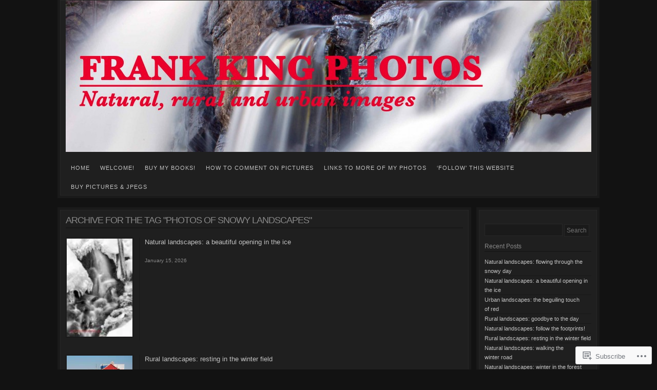

--- FILE ---
content_type: text/html; charset=UTF-8
request_url: https://frankkingphotos.ca/tag/photos-of-snowy-landscapes/
body_size: 30283
content:
<!DOCTYPE html>
<!--[if IE 6]>
<html id="ie6" lang="en">
<![endif]-->
<!--[if IE 7]>
<html id="ie7" lang="en">
<![endif]-->
<!--[if IE 8]>
<html id="ie8" lang="en">
<![endif]-->
<!--[if !(IE 6) & !(IE 7) & !(IE 8)]><!-->
<html lang="en">
<!--<![endif]-->
<head>
<meta charset="UTF-8" />
<title>photos of snowy landscapes | FRANK KING PHOTOS</title>
<link rel="profile" href="http://gmpg.org/xfn/11" />
<link rel="pingback" href="https://frankkingphotos.ca/xmlrpc.php" />
<meta name='robots' content='max-image-preview:large' />

<!-- Async WordPress.com Remote Login -->
<script id="wpcom_remote_login_js">
var wpcom_remote_login_extra_auth = '';
function wpcom_remote_login_remove_dom_node_id( element_id ) {
	var dom_node = document.getElementById( element_id );
	if ( dom_node ) { dom_node.parentNode.removeChild( dom_node ); }
}
function wpcom_remote_login_remove_dom_node_classes( class_name ) {
	var dom_nodes = document.querySelectorAll( '.' + class_name );
	for ( var i = 0; i < dom_nodes.length; i++ ) {
		dom_nodes[ i ].parentNode.removeChild( dom_nodes[ i ] );
	}
}
function wpcom_remote_login_final_cleanup() {
	wpcom_remote_login_remove_dom_node_classes( "wpcom_remote_login_msg" );
	wpcom_remote_login_remove_dom_node_id( "wpcom_remote_login_key" );
	wpcom_remote_login_remove_dom_node_id( "wpcom_remote_login_validate" );
	wpcom_remote_login_remove_dom_node_id( "wpcom_remote_login_js" );
	wpcom_remote_login_remove_dom_node_id( "wpcom_request_access_iframe" );
	wpcom_remote_login_remove_dom_node_id( "wpcom_request_access_styles" );
}

// Watch for messages back from the remote login
window.addEventListener( "message", function( e ) {
	if ( e.origin === "https://r-login.wordpress.com" ) {
		var data = {};
		try {
			data = JSON.parse( e.data );
		} catch( e ) {
			wpcom_remote_login_final_cleanup();
			return;
		}

		if ( data.msg === 'LOGIN' ) {
			// Clean up the login check iframe
			wpcom_remote_login_remove_dom_node_id( "wpcom_remote_login_key" );

			var id_regex = new RegExp( /^[0-9]+$/ );
			var token_regex = new RegExp( /^.*|.*|.*$/ );
			if (
				token_regex.test( data.token )
				&& id_regex.test( data.wpcomid )
			) {
				// We have everything we need to ask for a login
				var script = document.createElement( "script" );
				script.setAttribute( "id", "wpcom_remote_login_validate" );
				script.src = '/remote-login.php?wpcom_remote_login=validate'
					+ '&wpcomid=' + data.wpcomid
					+ '&token=' + encodeURIComponent( data.token )
					+ '&host=' + window.location.protocol
					+ '//' + window.location.hostname
					+ '&postid=11612'
					+ '&is_singular=';
				document.body.appendChild( script );
			}

			return;
		}

		// Safari ITP, not logged in, so redirect
		if ( data.msg === 'LOGIN-REDIRECT' ) {
			window.location = 'https://wordpress.com/log-in?redirect_to=' + window.location.href;
			return;
		}

		// Safari ITP, storage access failed, remove the request
		if ( data.msg === 'LOGIN-REMOVE' ) {
			var css_zap = 'html { -webkit-transition: margin-top 1s; transition: margin-top 1s; } /* 9001 */ html { margin-top: 0 !important; } * html body { margin-top: 0 !important; } @media screen and ( max-width: 782px ) { html { margin-top: 0 !important; } * html body { margin-top: 0 !important; } }';
			var style_zap = document.createElement( 'style' );
			style_zap.type = 'text/css';
			style_zap.appendChild( document.createTextNode( css_zap ) );
			document.body.appendChild( style_zap );

			var e = document.getElementById( 'wpcom_request_access_iframe' );
			e.parentNode.removeChild( e );

			document.cookie = 'wordpress_com_login_access=denied; path=/; max-age=31536000';

			return;
		}

		// Safari ITP
		if ( data.msg === 'REQUEST_ACCESS' ) {
			console.log( 'request access: safari' );

			// Check ITP iframe enable/disable knob
			if ( wpcom_remote_login_extra_auth !== 'safari_itp_iframe' ) {
				return;
			}

			// If we are in a "private window" there is no ITP.
			var private_window = false;
			try {
				var opendb = window.openDatabase( null, null, null, null );
			} catch( e ) {
				private_window = true;
			}

			if ( private_window ) {
				console.log( 'private window' );
				return;
			}

			var iframe = document.createElement( 'iframe' );
			iframe.id = 'wpcom_request_access_iframe';
			iframe.setAttribute( 'scrolling', 'no' );
			iframe.setAttribute( 'sandbox', 'allow-storage-access-by-user-activation allow-scripts allow-same-origin allow-top-navigation-by-user-activation' );
			iframe.src = 'https://r-login.wordpress.com/remote-login.php?wpcom_remote_login=request_access&origin=' + encodeURIComponent( data.origin ) + '&wpcomid=' + encodeURIComponent( data.wpcomid );

			var css = 'html { -webkit-transition: margin-top 1s; transition: margin-top 1s; } /* 9001 */ html { margin-top: 46px !important; } * html body { margin-top: 46px !important; } @media screen and ( max-width: 660px ) { html { margin-top: 71px !important; } * html body { margin-top: 71px !important; } #wpcom_request_access_iframe { display: block; height: 71px !important; } } #wpcom_request_access_iframe { border: 0px; height: 46px; position: fixed; top: 0; left: 0; width: 100%; min-width: 100%; z-index: 99999; background: #23282d; } ';

			var style = document.createElement( 'style' );
			style.type = 'text/css';
			style.id = 'wpcom_request_access_styles';
			style.appendChild( document.createTextNode( css ) );
			document.body.appendChild( style );

			document.body.appendChild( iframe );
		}

		if ( data.msg === 'DONE' ) {
			wpcom_remote_login_final_cleanup();
		}
	}
}, false );

// Inject the remote login iframe after the page has had a chance to load
// more critical resources
window.addEventListener( "DOMContentLoaded", function( e ) {
	var iframe = document.createElement( "iframe" );
	iframe.style.display = "none";
	iframe.setAttribute( "scrolling", "no" );
	iframe.setAttribute( "id", "wpcom_remote_login_key" );
	iframe.src = "https://r-login.wordpress.com/remote-login.php"
		+ "?wpcom_remote_login=key"
		+ "&origin=aHR0cHM6Ly9mcmFua2tpbmdwaG90b3MuY2E%3D"
		+ "&wpcomid=32462205"
		+ "&time=" + Math.floor( Date.now() / 1000 );
	document.body.appendChild( iframe );
}, false );
</script>
<link rel='dns-prefetch' href='//s0.wp.com' />
<link rel="alternate" type="application/rss+xml" title="FRANK KING PHOTOS &raquo; Feed" href="https://frankkingphotos.ca/feed/" />
<link rel="alternate" type="application/rss+xml" title="FRANK KING PHOTOS &raquo; Comments Feed" href="https://frankkingphotos.ca/comments/feed/" />
<link rel="alternate" type="application/rss+xml" title="FRANK KING PHOTOS &raquo; photos of snowy landscapes Tag Feed" href="https://frankkingphotos.ca/tag/photos-of-snowy-landscapes/feed/" />
	<script type="text/javascript">
		/* <![CDATA[ */
		function addLoadEvent(func) {
			var oldonload = window.onload;
			if (typeof window.onload != 'function') {
				window.onload = func;
			} else {
				window.onload = function () {
					oldonload();
					func();
				}
			}
		}
		/* ]]> */
	</script>
	<link crossorigin='anonymous' rel='stylesheet' id='all-css-0-1' href='/_static/??-eJx9jEkOwjAMAD9EsFhKxQHxljY11K3jRNgW4ve0oNwQx5FmBp4lxCyGYpA8FPY7iQLTjAoTWuniHD60jaob+K1X8cugLpDy4Lw8SG4kZBg0PjJz5de/XXXARkzLo3gPQjqSdWt2TZdd2xz27fl0bKY3KdlIcA==&cssminify=yes' type='text/css' media='all' />
<style id='wp-emoji-styles-inline-css'>

	img.wp-smiley, img.emoji {
		display: inline !important;
		border: none !important;
		box-shadow: none !important;
		height: 1em !important;
		width: 1em !important;
		margin: 0 0.07em !important;
		vertical-align: -0.1em !important;
		background: none !important;
		padding: 0 !important;
	}
/*# sourceURL=wp-emoji-styles-inline-css */
</style>
<link crossorigin='anonymous' rel='stylesheet' id='all-css-2-1' href='/wp-content/plugins/gutenberg-core/v22.2.0/build/styles/block-library/style.css?m=1764855221i&cssminify=yes' type='text/css' media='all' />
<style id='wp-block-library-inline-css'>
.has-text-align-justify {
	text-align:justify;
}
.has-text-align-justify{text-align:justify;}

/*# sourceURL=wp-block-library-inline-css */
</style><style id='global-styles-inline-css'>
:root{--wp--preset--aspect-ratio--square: 1;--wp--preset--aspect-ratio--4-3: 4/3;--wp--preset--aspect-ratio--3-4: 3/4;--wp--preset--aspect-ratio--3-2: 3/2;--wp--preset--aspect-ratio--2-3: 2/3;--wp--preset--aspect-ratio--16-9: 16/9;--wp--preset--aspect-ratio--9-16: 9/16;--wp--preset--color--black: #000000;--wp--preset--color--cyan-bluish-gray: #abb8c3;--wp--preset--color--white: #ffffff;--wp--preset--color--pale-pink: #f78da7;--wp--preset--color--vivid-red: #cf2e2e;--wp--preset--color--luminous-vivid-orange: #ff6900;--wp--preset--color--luminous-vivid-amber: #fcb900;--wp--preset--color--light-green-cyan: #7bdcb5;--wp--preset--color--vivid-green-cyan: #00d084;--wp--preset--color--pale-cyan-blue: #8ed1fc;--wp--preset--color--vivid-cyan-blue: #0693e3;--wp--preset--color--vivid-purple: #9b51e0;--wp--preset--gradient--vivid-cyan-blue-to-vivid-purple: linear-gradient(135deg,rgb(6,147,227) 0%,rgb(155,81,224) 100%);--wp--preset--gradient--light-green-cyan-to-vivid-green-cyan: linear-gradient(135deg,rgb(122,220,180) 0%,rgb(0,208,130) 100%);--wp--preset--gradient--luminous-vivid-amber-to-luminous-vivid-orange: linear-gradient(135deg,rgb(252,185,0) 0%,rgb(255,105,0) 100%);--wp--preset--gradient--luminous-vivid-orange-to-vivid-red: linear-gradient(135deg,rgb(255,105,0) 0%,rgb(207,46,46) 100%);--wp--preset--gradient--very-light-gray-to-cyan-bluish-gray: linear-gradient(135deg,rgb(238,238,238) 0%,rgb(169,184,195) 100%);--wp--preset--gradient--cool-to-warm-spectrum: linear-gradient(135deg,rgb(74,234,220) 0%,rgb(151,120,209) 20%,rgb(207,42,186) 40%,rgb(238,44,130) 60%,rgb(251,105,98) 80%,rgb(254,248,76) 100%);--wp--preset--gradient--blush-light-purple: linear-gradient(135deg,rgb(255,206,236) 0%,rgb(152,150,240) 100%);--wp--preset--gradient--blush-bordeaux: linear-gradient(135deg,rgb(254,205,165) 0%,rgb(254,45,45) 50%,rgb(107,0,62) 100%);--wp--preset--gradient--luminous-dusk: linear-gradient(135deg,rgb(255,203,112) 0%,rgb(199,81,192) 50%,rgb(65,88,208) 100%);--wp--preset--gradient--pale-ocean: linear-gradient(135deg,rgb(255,245,203) 0%,rgb(182,227,212) 50%,rgb(51,167,181) 100%);--wp--preset--gradient--electric-grass: linear-gradient(135deg,rgb(202,248,128) 0%,rgb(113,206,126) 100%);--wp--preset--gradient--midnight: linear-gradient(135deg,rgb(2,3,129) 0%,rgb(40,116,252) 100%);--wp--preset--font-size--small: 13px;--wp--preset--font-size--medium: 20px;--wp--preset--font-size--large: 36px;--wp--preset--font-size--x-large: 42px;--wp--preset--font-family--albert-sans: 'Albert Sans', sans-serif;--wp--preset--font-family--alegreya: Alegreya, serif;--wp--preset--font-family--arvo: Arvo, serif;--wp--preset--font-family--bodoni-moda: 'Bodoni Moda', serif;--wp--preset--font-family--bricolage-grotesque: 'Bricolage Grotesque', sans-serif;--wp--preset--font-family--cabin: Cabin, sans-serif;--wp--preset--font-family--chivo: Chivo, sans-serif;--wp--preset--font-family--commissioner: Commissioner, sans-serif;--wp--preset--font-family--cormorant: Cormorant, serif;--wp--preset--font-family--courier-prime: 'Courier Prime', monospace;--wp--preset--font-family--crimson-pro: 'Crimson Pro', serif;--wp--preset--font-family--dm-mono: 'DM Mono', monospace;--wp--preset--font-family--dm-sans: 'DM Sans', sans-serif;--wp--preset--font-family--dm-serif-display: 'DM Serif Display', serif;--wp--preset--font-family--domine: Domine, serif;--wp--preset--font-family--eb-garamond: 'EB Garamond', serif;--wp--preset--font-family--epilogue: Epilogue, sans-serif;--wp--preset--font-family--fahkwang: Fahkwang, sans-serif;--wp--preset--font-family--figtree: Figtree, sans-serif;--wp--preset--font-family--fira-sans: 'Fira Sans', sans-serif;--wp--preset--font-family--fjalla-one: 'Fjalla One', sans-serif;--wp--preset--font-family--fraunces: Fraunces, serif;--wp--preset--font-family--gabarito: Gabarito, system-ui;--wp--preset--font-family--ibm-plex-mono: 'IBM Plex Mono', monospace;--wp--preset--font-family--ibm-plex-sans: 'IBM Plex Sans', sans-serif;--wp--preset--font-family--ibarra-real-nova: 'Ibarra Real Nova', serif;--wp--preset--font-family--instrument-serif: 'Instrument Serif', serif;--wp--preset--font-family--inter: Inter, sans-serif;--wp--preset--font-family--josefin-sans: 'Josefin Sans', sans-serif;--wp--preset--font-family--jost: Jost, sans-serif;--wp--preset--font-family--libre-baskerville: 'Libre Baskerville', serif;--wp--preset--font-family--libre-franklin: 'Libre Franklin', sans-serif;--wp--preset--font-family--literata: Literata, serif;--wp--preset--font-family--lora: Lora, serif;--wp--preset--font-family--merriweather: Merriweather, serif;--wp--preset--font-family--montserrat: Montserrat, sans-serif;--wp--preset--font-family--newsreader: Newsreader, serif;--wp--preset--font-family--noto-sans-mono: 'Noto Sans Mono', sans-serif;--wp--preset--font-family--nunito: Nunito, sans-serif;--wp--preset--font-family--open-sans: 'Open Sans', sans-serif;--wp--preset--font-family--overpass: Overpass, sans-serif;--wp--preset--font-family--pt-serif: 'PT Serif', serif;--wp--preset--font-family--petrona: Petrona, serif;--wp--preset--font-family--piazzolla: Piazzolla, serif;--wp--preset--font-family--playfair-display: 'Playfair Display', serif;--wp--preset--font-family--plus-jakarta-sans: 'Plus Jakarta Sans', sans-serif;--wp--preset--font-family--poppins: Poppins, sans-serif;--wp--preset--font-family--raleway: Raleway, sans-serif;--wp--preset--font-family--roboto: Roboto, sans-serif;--wp--preset--font-family--roboto-slab: 'Roboto Slab', serif;--wp--preset--font-family--rubik: Rubik, sans-serif;--wp--preset--font-family--rufina: Rufina, serif;--wp--preset--font-family--sora: Sora, sans-serif;--wp--preset--font-family--source-sans-3: 'Source Sans 3', sans-serif;--wp--preset--font-family--source-serif-4: 'Source Serif 4', serif;--wp--preset--font-family--space-mono: 'Space Mono', monospace;--wp--preset--font-family--syne: Syne, sans-serif;--wp--preset--font-family--texturina: Texturina, serif;--wp--preset--font-family--urbanist: Urbanist, sans-serif;--wp--preset--font-family--work-sans: 'Work Sans', sans-serif;--wp--preset--spacing--20: 0.44rem;--wp--preset--spacing--30: 0.67rem;--wp--preset--spacing--40: 1rem;--wp--preset--spacing--50: 1.5rem;--wp--preset--spacing--60: 2.25rem;--wp--preset--spacing--70: 3.38rem;--wp--preset--spacing--80: 5.06rem;--wp--preset--shadow--natural: 6px 6px 9px rgba(0, 0, 0, 0.2);--wp--preset--shadow--deep: 12px 12px 50px rgba(0, 0, 0, 0.4);--wp--preset--shadow--sharp: 6px 6px 0px rgba(0, 0, 0, 0.2);--wp--preset--shadow--outlined: 6px 6px 0px -3px rgb(255, 255, 255), 6px 6px rgb(0, 0, 0);--wp--preset--shadow--crisp: 6px 6px 0px rgb(0, 0, 0);}:where(.is-layout-flex){gap: 0.5em;}:where(.is-layout-grid){gap: 0.5em;}body .is-layout-flex{display: flex;}.is-layout-flex{flex-wrap: wrap;align-items: center;}.is-layout-flex > :is(*, div){margin: 0;}body .is-layout-grid{display: grid;}.is-layout-grid > :is(*, div){margin: 0;}:where(.wp-block-columns.is-layout-flex){gap: 2em;}:where(.wp-block-columns.is-layout-grid){gap: 2em;}:where(.wp-block-post-template.is-layout-flex){gap: 1.25em;}:where(.wp-block-post-template.is-layout-grid){gap: 1.25em;}.has-black-color{color: var(--wp--preset--color--black) !important;}.has-cyan-bluish-gray-color{color: var(--wp--preset--color--cyan-bluish-gray) !important;}.has-white-color{color: var(--wp--preset--color--white) !important;}.has-pale-pink-color{color: var(--wp--preset--color--pale-pink) !important;}.has-vivid-red-color{color: var(--wp--preset--color--vivid-red) !important;}.has-luminous-vivid-orange-color{color: var(--wp--preset--color--luminous-vivid-orange) !important;}.has-luminous-vivid-amber-color{color: var(--wp--preset--color--luminous-vivid-amber) !important;}.has-light-green-cyan-color{color: var(--wp--preset--color--light-green-cyan) !important;}.has-vivid-green-cyan-color{color: var(--wp--preset--color--vivid-green-cyan) !important;}.has-pale-cyan-blue-color{color: var(--wp--preset--color--pale-cyan-blue) !important;}.has-vivid-cyan-blue-color{color: var(--wp--preset--color--vivid-cyan-blue) !important;}.has-vivid-purple-color{color: var(--wp--preset--color--vivid-purple) !important;}.has-black-background-color{background-color: var(--wp--preset--color--black) !important;}.has-cyan-bluish-gray-background-color{background-color: var(--wp--preset--color--cyan-bluish-gray) !important;}.has-white-background-color{background-color: var(--wp--preset--color--white) !important;}.has-pale-pink-background-color{background-color: var(--wp--preset--color--pale-pink) !important;}.has-vivid-red-background-color{background-color: var(--wp--preset--color--vivid-red) !important;}.has-luminous-vivid-orange-background-color{background-color: var(--wp--preset--color--luminous-vivid-orange) !important;}.has-luminous-vivid-amber-background-color{background-color: var(--wp--preset--color--luminous-vivid-amber) !important;}.has-light-green-cyan-background-color{background-color: var(--wp--preset--color--light-green-cyan) !important;}.has-vivid-green-cyan-background-color{background-color: var(--wp--preset--color--vivid-green-cyan) !important;}.has-pale-cyan-blue-background-color{background-color: var(--wp--preset--color--pale-cyan-blue) !important;}.has-vivid-cyan-blue-background-color{background-color: var(--wp--preset--color--vivid-cyan-blue) !important;}.has-vivid-purple-background-color{background-color: var(--wp--preset--color--vivid-purple) !important;}.has-black-border-color{border-color: var(--wp--preset--color--black) !important;}.has-cyan-bluish-gray-border-color{border-color: var(--wp--preset--color--cyan-bluish-gray) !important;}.has-white-border-color{border-color: var(--wp--preset--color--white) !important;}.has-pale-pink-border-color{border-color: var(--wp--preset--color--pale-pink) !important;}.has-vivid-red-border-color{border-color: var(--wp--preset--color--vivid-red) !important;}.has-luminous-vivid-orange-border-color{border-color: var(--wp--preset--color--luminous-vivid-orange) !important;}.has-luminous-vivid-amber-border-color{border-color: var(--wp--preset--color--luminous-vivid-amber) !important;}.has-light-green-cyan-border-color{border-color: var(--wp--preset--color--light-green-cyan) !important;}.has-vivid-green-cyan-border-color{border-color: var(--wp--preset--color--vivid-green-cyan) !important;}.has-pale-cyan-blue-border-color{border-color: var(--wp--preset--color--pale-cyan-blue) !important;}.has-vivid-cyan-blue-border-color{border-color: var(--wp--preset--color--vivid-cyan-blue) !important;}.has-vivid-purple-border-color{border-color: var(--wp--preset--color--vivid-purple) !important;}.has-vivid-cyan-blue-to-vivid-purple-gradient-background{background: var(--wp--preset--gradient--vivid-cyan-blue-to-vivid-purple) !important;}.has-light-green-cyan-to-vivid-green-cyan-gradient-background{background: var(--wp--preset--gradient--light-green-cyan-to-vivid-green-cyan) !important;}.has-luminous-vivid-amber-to-luminous-vivid-orange-gradient-background{background: var(--wp--preset--gradient--luminous-vivid-amber-to-luminous-vivid-orange) !important;}.has-luminous-vivid-orange-to-vivid-red-gradient-background{background: var(--wp--preset--gradient--luminous-vivid-orange-to-vivid-red) !important;}.has-very-light-gray-to-cyan-bluish-gray-gradient-background{background: var(--wp--preset--gradient--very-light-gray-to-cyan-bluish-gray) !important;}.has-cool-to-warm-spectrum-gradient-background{background: var(--wp--preset--gradient--cool-to-warm-spectrum) !important;}.has-blush-light-purple-gradient-background{background: var(--wp--preset--gradient--blush-light-purple) !important;}.has-blush-bordeaux-gradient-background{background: var(--wp--preset--gradient--blush-bordeaux) !important;}.has-luminous-dusk-gradient-background{background: var(--wp--preset--gradient--luminous-dusk) !important;}.has-pale-ocean-gradient-background{background: var(--wp--preset--gradient--pale-ocean) !important;}.has-electric-grass-gradient-background{background: var(--wp--preset--gradient--electric-grass) !important;}.has-midnight-gradient-background{background: var(--wp--preset--gradient--midnight) !important;}.has-small-font-size{font-size: var(--wp--preset--font-size--small) !important;}.has-medium-font-size{font-size: var(--wp--preset--font-size--medium) !important;}.has-large-font-size{font-size: var(--wp--preset--font-size--large) !important;}.has-x-large-font-size{font-size: var(--wp--preset--font-size--x-large) !important;}.has-albert-sans-font-family{font-family: var(--wp--preset--font-family--albert-sans) !important;}.has-alegreya-font-family{font-family: var(--wp--preset--font-family--alegreya) !important;}.has-arvo-font-family{font-family: var(--wp--preset--font-family--arvo) !important;}.has-bodoni-moda-font-family{font-family: var(--wp--preset--font-family--bodoni-moda) !important;}.has-bricolage-grotesque-font-family{font-family: var(--wp--preset--font-family--bricolage-grotesque) !important;}.has-cabin-font-family{font-family: var(--wp--preset--font-family--cabin) !important;}.has-chivo-font-family{font-family: var(--wp--preset--font-family--chivo) !important;}.has-commissioner-font-family{font-family: var(--wp--preset--font-family--commissioner) !important;}.has-cormorant-font-family{font-family: var(--wp--preset--font-family--cormorant) !important;}.has-courier-prime-font-family{font-family: var(--wp--preset--font-family--courier-prime) !important;}.has-crimson-pro-font-family{font-family: var(--wp--preset--font-family--crimson-pro) !important;}.has-dm-mono-font-family{font-family: var(--wp--preset--font-family--dm-mono) !important;}.has-dm-sans-font-family{font-family: var(--wp--preset--font-family--dm-sans) !important;}.has-dm-serif-display-font-family{font-family: var(--wp--preset--font-family--dm-serif-display) !important;}.has-domine-font-family{font-family: var(--wp--preset--font-family--domine) !important;}.has-eb-garamond-font-family{font-family: var(--wp--preset--font-family--eb-garamond) !important;}.has-epilogue-font-family{font-family: var(--wp--preset--font-family--epilogue) !important;}.has-fahkwang-font-family{font-family: var(--wp--preset--font-family--fahkwang) !important;}.has-figtree-font-family{font-family: var(--wp--preset--font-family--figtree) !important;}.has-fira-sans-font-family{font-family: var(--wp--preset--font-family--fira-sans) !important;}.has-fjalla-one-font-family{font-family: var(--wp--preset--font-family--fjalla-one) !important;}.has-fraunces-font-family{font-family: var(--wp--preset--font-family--fraunces) !important;}.has-gabarito-font-family{font-family: var(--wp--preset--font-family--gabarito) !important;}.has-ibm-plex-mono-font-family{font-family: var(--wp--preset--font-family--ibm-plex-mono) !important;}.has-ibm-plex-sans-font-family{font-family: var(--wp--preset--font-family--ibm-plex-sans) !important;}.has-ibarra-real-nova-font-family{font-family: var(--wp--preset--font-family--ibarra-real-nova) !important;}.has-instrument-serif-font-family{font-family: var(--wp--preset--font-family--instrument-serif) !important;}.has-inter-font-family{font-family: var(--wp--preset--font-family--inter) !important;}.has-josefin-sans-font-family{font-family: var(--wp--preset--font-family--josefin-sans) !important;}.has-jost-font-family{font-family: var(--wp--preset--font-family--jost) !important;}.has-libre-baskerville-font-family{font-family: var(--wp--preset--font-family--libre-baskerville) !important;}.has-libre-franklin-font-family{font-family: var(--wp--preset--font-family--libre-franklin) !important;}.has-literata-font-family{font-family: var(--wp--preset--font-family--literata) !important;}.has-lora-font-family{font-family: var(--wp--preset--font-family--lora) !important;}.has-merriweather-font-family{font-family: var(--wp--preset--font-family--merriweather) !important;}.has-montserrat-font-family{font-family: var(--wp--preset--font-family--montserrat) !important;}.has-newsreader-font-family{font-family: var(--wp--preset--font-family--newsreader) !important;}.has-noto-sans-mono-font-family{font-family: var(--wp--preset--font-family--noto-sans-mono) !important;}.has-nunito-font-family{font-family: var(--wp--preset--font-family--nunito) !important;}.has-open-sans-font-family{font-family: var(--wp--preset--font-family--open-sans) !important;}.has-overpass-font-family{font-family: var(--wp--preset--font-family--overpass) !important;}.has-pt-serif-font-family{font-family: var(--wp--preset--font-family--pt-serif) !important;}.has-petrona-font-family{font-family: var(--wp--preset--font-family--petrona) !important;}.has-piazzolla-font-family{font-family: var(--wp--preset--font-family--piazzolla) !important;}.has-playfair-display-font-family{font-family: var(--wp--preset--font-family--playfair-display) !important;}.has-plus-jakarta-sans-font-family{font-family: var(--wp--preset--font-family--plus-jakarta-sans) !important;}.has-poppins-font-family{font-family: var(--wp--preset--font-family--poppins) !important;}.has-raleway-font-family{font-family: var(--wp--preset--font-family--raleway) !important;}.has-roboto-font-family{font-family: var(--wp--preset--font-family--roboto) !important;}.has-roboto-slab-font-family{font-family: var(--wp--preset--font-family--roboto-slab) !important;}.has-rubik-font-family{font-family: var(--wp--preset--font-family--rubik) !important;}.has-rufina-font-family{font-family: var(--wp--preset--font-family--rufina) !important;}.has-sora-font-family{font-family: var(--wp--preset--font-family--sora) !important;}.has-source-sans-3-font-family{font-family: var(--wp--preset--font-family--source-sans-3) !important;}.has-source-serif-4-font-family{font-family: var(--wp--preset--font-family--source-serif-4) !important;}.has-space-mono-font-family{font-family: var(--wp--preset--font-family--space-mono) !important;}.has-syne-font-family{font-family: var(--wp--preset--font-family--syne) !important;}.has-texturina-font-family{font-family: var(--wp--preset--font-family--texturina) !important;}.has-urbanist-font-family{font-family: var(--wp--preset--font-family--urbanist) !important;}.has-work-sans-font-family{font-family: var(--wp--preset--font-family--work-sans) !important;}
/*# sourceURL=global-styles-inline-css */
</style>

<style id='classic-theme-styles-inline-css'>
/*! This file is auto-generated */
.wp-block-button__link{color:#fff;background-color:#32373c;border-radius:9999px;box-shadow:none;text-decoration:none;padding:calc(.667em + 2px) calc(1.333em + 2px);font-size:1.125em}.wp-block-file__button{background:#32373c;color:#fff;text-decoration:none}
/*# sourceURL=/wp-includes/css/classic-themes.min.css */
</style>
<link crossorigin='anonymous' rel='stylesheet' id='all-css-4-1' href='/_static/??[base64]&cssminify=yes' type='text/css' media='all' />
<link crossorigin='anonymous' rel='stylesheet' id='print-css-5-1' href='/wp-content/mu-plugins/global-print/global-print.css?m=1465851035i&cssminify=yes' type='text/css' media='print' />
<style id='jetpack-global-styles-frontend-style-inline-css'>
:root { --font-headings: unset; --font-base: unset; --font-headings-default: -apple-system,BlinkMacSystemFont,"Segoe UI",Roboto,Oxygen-Sans,Ubuntu,Cantarell,"Helvetica Neue",sans-serif; --font-base-default: -apple-system,BlinkMacSystemFont,"Segoe UI",Roboto,Oxygen-Sans,Ubuntu,Cantarell,"Helvetica Neue",sans-serif;}
/*# sourceURL=jetpack-global-styles-frontend-style-inline-css */
</style>
<link crossorigin='anonymous' rel='stylesheet' id='all-css-8-1' href='/_static/??-eJyNjcsKAjEMRX/IGtQZBxfip0hMS9sxTYppGfx7H7gRN+7ugcs5sFRHKi1Ig9Jd5R6zGMyhVaTrh8G6QFHfORhYwlvw6P39PbPENZmt4G/ROQuBKWVkxxrVvuBH1lIoz2waILJekF+HUzlupnG3nQ77YZwfuRJIaQ==&cssminify=yes' type='text/css' media='all' />
<script type="text/javascript" id="wpcom-actionbar-placeholder-js-extra">
/* <![CDATA[ */
var actionbardata = {"siteID":"32462205","postID":"0","siteURL":"https://frankkingphotos.ca","xhrURL":"https://frankkingphotos.ca/wp-admin/admin-ajax.php","nonce":"8d63a61e57","isLoggedIn":"","statusMessage":"","subsEmailDefault":"instantly","proxyScriptUrl":"https://s0.wp.com/wp-content/js/wpcom-proxy-request.js?m=1513050504i&amp;ver=20211021","i18n":{"followedText":"New posts from this site will now appear in your \u003Ca href=\"https://wordpress.com/reader\"\u003EReader\u003C/a\u003E","foldBar":"Collapse this bar","unfoldBar":"Expand this bar","shortLinkCopied":"Shortlink copied to clipboard."}};
//# sourceURL=wpcom-actionbar-placeholder-js-extra
/* ]]> */
</script>
<script type="text/javascript" id="jetpack-mu-wpcom-settings-js-before">
/* <![CDATA[ */
var JETPACK_MU_WPCOM_SETTINGS = {"assetsUrl":"https://s0.wp.com/wp-content/mu-plugins/jetpack-mu-wpcom-plugin/sun/jetpack_vendor/automattic/jetpack-mu-wpcom/src/build/"};
//# sourceURL=jetpack-mu-wpcom-settings-js-before
/* ]]> */
</script>
<script crossorigin='anonymous' type='text/javascript'  src='/wp-content/js/rlt-proxy.js?m=1720530689i'></script>
<script type="text/javascript" id="rlt-proxy-js-after">
/* <![CDATA[ */
	rltInitialize( {"token":null,"iframeOrigins":["https:\/\/widgets.wp.com"]} );
//# sourceURL=rlt-proxy-js-after
/* ]]> */
</script>
<link rel="EditURI" type="application/rsd+xml" title="RSD" href="https://frankkingphotos.wordpress.com/xmlrpc.php?rsd" />
<meta name="generator" content="WordPress.com" />

<!-- Jetpack Open Graph Tags -->
<meta property="og:type" content="website" />
<meta property="og:title" content="photos of snowy landscapes &#8211; FRANK KING PHOTOS" />
<meta property="og:url" content="https://frankkingphotos.ca/tag/photos-of-snowy-landscapes/" />
<meta property="og:site_name" content="FRANK KING PHOTOS" />
<meta property="og:image" content="https://frankkingphotos.ca/wp-content/uploads/2018/08/cropped-autumnsumachweb11.jpg?w=200" />
<meta property="og:image:width" content="200" />
<meta property="og:image:height" content="200" />
<meta property="og:image:alt" content="" />
<meta property="og:locale" content="en_US" />
<meta name="twitter:creator" content="@FrankKingPhotos" />
<meta name="twitter:site" content="@FrankKingPhotos" />

<!-- End Jetpack Open Graph Tags -->
<link rel='openid.server' href='https://frankkingphotos.ca/?openidserver=1' />
<link rel='openid.delegate' href='https://frankkingphotos.ca/' />
<link rel="search" type="application/opensearchdescription+xml" href="https://frankkingphotos.ca/osd.xml" title="FRANK KING PHOTOS" />
<link rel="search" type="application/opensearchdescription+xml" href="https://s1.wp.com/opensearch.xml" title="WordPress.com" />
<meta name="description" content="Posts about photos of snowy landscapes written by Frank King Photos" />
	<style type="text/css">
			#title h1,
		#tagline {
			position: absolute !important;
			clip: rect(1px 1px 1px 1px); /* IE6, IE7 */
			clip: rect(1px, 1px, 1px, 1px);
		}
		</style>
	<link rel="icon" href="https://frankkingphotos.ca/wp-content/uploads/2018/08/cropped-autumnsumachweb11.jpg?w=32" sizes="32x32" />
<link rel="icon" href="https://frankkingphotos.ca/wp-content/uploads/2018/08/cropped-autumnsumachweb11.jpg?w=192" sizes="192x192" />
<link rel="apple-touch-icon" href="https://frankkingphotos.ca/wp-content/uploads/2018/08/cropped-autumnsumachweb11.jpg?w=180" />
<meta name="msapplication-TileImage" content="https://frankkingphotos.ca/wp-content/uploads/2018/08/cropped-autumnsumachweb11.jpg?w=270" />
<link crossorigin='anonymous' rel='stylesheet' id='all-css-0-3' href='/_static/??-eJydzMsKwjAQheEXMh3qBXUhPoqkk6FMO7mQSSi+vRFUcCPU5X84fLAkgzEUCgV8NUnqyEFhopIszq8GrQFuHBCGyuJaDoqZU+HYvl/VeQ4dqm5gJSwR52YtnCivBHx0VUgBbY5VST6f9/CnV1jImdGKUL7/qqd/9Zf+eNidT/2+304PjvSB1Q==&cssminify=yes' type='text/css' media='all' />
</head>
<body class="archive tag tag-photos-of-snowy-landscapes tag-202099893 wp-theme-pubnishita customizer-styles-applied layout-photoblog jetpack-reblog-enabled">
<div class="container">
	<div id="header">
		<div id="header-inner" class="clearfix">
			<div id="title">
				<h1>
					<a href="https://frankkingphotos.ca/" title="FRANK KING PHOTOS" rel="home">
						FRANK KING PHOTOS					</a>
				</h1>
				<p id="tagline" class="close-tagline">
					Natural, rural and urban images				</p>
								<div id="header-image">
					<a href="https://frankkingphotos.ca/">
						<img src="https://frankkingphotos.ca/wp-content/uploads/2012/02/cropped-littlehighfallsgoogle3.jpg" width="1024" height="295" alt="" />
					</a>
				</div>
							</div><!-- #title -->
			<ul id="nav" class="menu"><li id="menu-item-175" class="menu-item menu-item-type-custom menu-item-object-custom menu-item-175"><a href="https://frankkingphotos.wordpress.com/">Home</a></li>
<li id="menu-item-176" class="menu-item menu-item-type-post_type menu-item-object-page menu-item-176"><a href="https://frankkingphotos.ca/about/">Welcome!</a></li>
<li id="menu-item-177" class="menu-item menu-item-type-post_type menu-item-object-page menu-item-177"><a href="https://frankkingphotos.ca/about/buy-some-stuff/">BUY MY BOOKS!</a></li>
<li id="menu-item-220" class="menu-item menu-item-type-post_type menu-item-object-page menu-item-220"><a href="https://frankkingphotos.ca/about/buy-some-stuff/how-to-comment-on-my-pictures/">How to comment on pictures</a></li>
<li id="menu-item-239" class="menu-item menu-item-type-post_type menu-item-object-page menu-item-239"><a href="https://frankkingphotos.ca/about/buy-some-stuff/links-to-more-of-my-photos/">Links to more of my photos</a></li>
<li id="menu-item-243" class="menu-item menu-item-type-post_type menu-item-object-page menu-item-243"><a href="https://frankkingphotos.ca/follow-this-website/">&#8216;Follow&#8217; this website</a></li>
<li id="menu-item-320" class="menu-item menu-item-type-post_type menu-item-object-page menu-item-320"><a href="https://frankkingphotos.ca/buy-pictures-and-jpegs/">buy pictures &amp; jpegs</a></li>
</ul>		</div><!-- #header-inner -->
	</div><!-- #header -->

<div class="archive-wrapper">
		<div class="main">
			<div class="main-inner" id="nishita-content">
								
										<h2 class="page-title">
						Archive for the tag "photos of snowy landscapes"					</h2>
					
				
					<div id="post-11612" class="clearfix post-11612 post type-post status-publish format-standard hentry category-alberta category-nature-photography category-winter tag-alberta tag-alberta-nature tag-alberta-nature-pictures tag-alberta-waterfall tag-alberta-waterfall-photos tag-alberta-waterfall-pictures tag-alberta-waterfalls tag-alberta-winter tag-awesome-nature tag-bw tag-bw-photography tag-bw-waterfall tag-bw-winter-stream tag-beautiful tag-beautiful-alberta tag-beautiful-landscape tag-beautiful-landscapes tag-beautiful-nature tag-beautiful-photos tag-beautiful-pictures tag-beautiful-scenery tag-beautiful-waterfall tag-beautiful-waterfalls tag-beautiful-winter tag-beautiful-winter-scenery tag-big-hill-springs tag-big-hill-springs-provincial-park tag-bitter-cold tag-black-white tag-black-and-white-photos-2 tag-black-and-white-pictures-2 tag-black-and-white-photography tag-canada tag-canada-long-exposure tag-canada-natural-landscapes tag-canada-photography tag-canada-pictures tag-canada-waterfall tag-canada-waterfalls tag-canada-winter-waterfall tag-canadian-nature-pictures tag-canadian-waterfall tag-canadian-waterfalls tag-cold tag-cold-landscape tag-cold-winter-day tag-creek tag-fine-art-photography tag-frank-king tag-frank-king-photo-website tag-frank-king-pictures tag-frigid-cold tag-frost tag-frosty-trees tag-icy-creek tag-icy-landscape tag-icy-water tag-icy-waterfall tag-landscape-beauty tag-landscape-glory tag-landscape-images tag-landscape-photography tag-landscape-photos tag-landscape-pictures tag-landscapes tag-long-exposure-photography tag-long-exposure-photos tag-long-exposure-pictures tag-long-exposure-waterfall tag-monotone-landscape tag-monotone-photo tag-monotone-photography tag-monotone-scenery tag-monotone-waterfall tag-natural-landscape-pictures tag-natural-landscapes tag-nature tag-nature-photography-2 tag-not-ai tag-not-hdr tag-photography tag-photos-of-alberta tag-photos-of-beautiful-scenery tag-photos-of-canada tag-photos-of-canadian-scenery tag-photos-of-canadian-waterfalls tag-photos-of-scenery tag-photos-of-snowy-landscapes tag-photos-of-waterfalls tag-photos-of-winter-scenery tag-photos-of-winter-waterfalls tag-pictures-of-alberta tag-pictures-of-beautiful-scenery tag-pictures-of-canada tag-pictures-of-canadian-scenery tag-pictures-of-canadian-waterfalls tag-pictures-of-waterfalls tag-pictures-of-winter-scenery tag-pictures-of-winter-waterfalls tag-rocky-view tag-rocky-view-county tag-scenery-pictures tag-silky-waterfall tag-snow tag-snowy-creek tag-snowy-landscape tag-snowy-landscape-photos tag-snowy-landscape-pictures tag-snowy-landscapes tag-snowy-scene tag-snowy-scenery tag-snowy-waterfall tag-water tag-waterfall tag-waterfall-and-snow tag-waterfall-pictures tag-waterfalls tag-waterfalls-in-winter tag-winter-2 tag-winter-beauty tag-winter-creek tag-winter-forest tag-winter-waterfall">
	<div class="post-body">
		<a href="https://frankkingphotos.ca/2026/01/15/natural-landscapes-a-beautiful-opening-in-the-ice/" title="Permalink to Natural landscapes: a beautiful opening in the&nbsp;ice" rel="bookmark">
			<img width="85" height="128" src="https://frankkingphotos.ca/wp-content/uploads/2026/01/big-hill-springs-waterfall-1.26-web1.jpg?w=85" class="attachment-128x128 size-128x128" alt="" decoding="async" srcset="https://frankkingphotos.ca/wp-content/uploads/2026/01/big-hill-springs-waterfall-1.26-web1.jpg?w=85 85w, https://frankkingphotos.ca/wp-content/uploads/2026/01/big-hill-springs-waterfall-1.26-web1.jpg?w=170 170w, https://frankkingphotos.ca/wp-content/uploads/2026/01/big-hill-springs-waterfall-1.26-web1.jpg?w=100 100w" sizes="(max-width: 85px) 100vw, 85px" data-attachment-id="11618" data-permalink="https://frankkingphotos.ca/2026/01/15/natural-landscapes-a-beautiful-opening-in-the-ice/big-hill-springs-waterfall-1-26-web1/" data-orig-file="https://frankkingphotos.ca/wp-content/uploads/2026/01/big-hill-springs-waterfall-1.26-web1.jpg" data-orig-size="4000,6000" data-comments-opened="1" data-image-meta="{&quot;aperture&quot;:&quot;14&quot;,&quot;credit&quot;:&quot;&quot;,&quot;camera&quot;:&quot;NIKON D7100&quot;,&quot;caption&quot;:&quot;&quot;,&quot;created_timestamp&quot;:&quot;1767484725&quot;,&quot;copyright&quot;:&quot;&quot;,&quot;focal_length&quot;:&quot;30&quot;,&quot;iso&quot;:&quot;100&quot;,&quot;shutter_speed&quot;:&quot;6&quot;,&quot;title&quot;:&quot;&quot;,&quot;orientation&quot;:&quot;1&quot;}" data-image-title="Big Hill Springs waterfall 1.26 web1" data-image-description="" data-image-caption="" data-medium-file="https://frankkingphotos.ca/wp-content/uploads/2026/01/big-hill-springs-waterfall-1.26-web1.jpg?w=200" data-large-file="https://frankkingphotos.ca/wp-content/uploads/2026/01/big-hill-springs-waterfall-1.26-web1.jpg?w=683" />		</a>
	</div>
	<h3 class="post-title"><a href="https://frankkingphotos.ca/2026/01/15/natural-landscapes-a-beautiful-opening-in-the-ice/" rel="bookmark">Natural landscapes: a beautiful opening in the&nbsp;ice</a></h3>
	<h4 class="post-meta">January 15, 2026</h4>
</div><!-- #post-11612 -->
				
					<div id="post-11579" class="clearfix post-11579 post type-post status-publish format-standard hentry category-alberta category-rural-landscapes category-winter tag-abandoned-tractor tag-alberta tag-alberta-landscape tag-alberta-landscape-photos tag-alberta-landscape-pictures tag-alberta-pictures tag-alberta-prairies tag-alberta-scenery tag-antique-tractor tag-beautiful tag-beautiful-alberta tag-beautiful-landscape tag-beautiful-landscapes tag-beautiful-scenery tag-canada tag-canada-images tag-canada-photography tag-canada-photos tag-canada-pictures tag-canada-prairies tag-canada-winter-prairies tag-canadian-prairies tag-canadian-scenery-photos tag-fine-art-photography tag-frank-king tag-frank-king-blog tag-frank-king-photo-blog tag-frank-king-photo-website tag-frank-king-photography tag-frank-king-photography-blog tag-frank-king-photography-website tag-frank-king-photos tag-frank-king-pictures tag-frank-king-website tag-images-of-alberta tag-images-of-the-prairies tag-landscape-beauty tag-lethbridge tag-lethbridge-scenery tag-lethbridge-winter tag-not-ai tag-not-hdr tag-photos-of-alberta tag-photos-of-alberta-prairies tag-photos-of-alberta-scenery tag-photos-of-beautiful-scenery tag-photos-of-canada tag-photos-of-canadian-nature tag-photos-of-canadian-prairies tag-photos-of-canadian-scenery tag-photos-of-prairies tag-photos-of-scenery tag-photos-of-snowy-landscapes tag-photos-of-winter tag-photos-of-winter-in-canada tag-photos-of-winter-scenery tag-pictures-of-alberta tag-pictures-of-alberta-scenery tag-pictures-of-beautiful-scenery tag-pictures-of-canada tag-pictures-of-canadian-nature tag-pictures-of-canadian-prairies tag-pictures-of-canadian-scenery tag-pictures-of-prairies tag-pictures-of-scenery tag-pictures-of-snowy-landscapes tag-pictures-of-winter tag-pictures-of-winter-in-alberta tag-pictures-of-winter-in-canada tag-pictures-of-winter-landscapes tag-pictures-of-winter-scenery tag-prairie-field tag-prairie-photos tag-prairie-pictures tag-prairie-snow tag-prairies tag-prairies-in-alberta tag-prairies-in-winter tag-scenery-photos tag-scenery-pictures tag-serene-beauty tag-serene-scenery tag-snow tag-snowy-field tag-snowy-fields tag-snowy-landscape tag-snowy-landscape-pictures tag-snowy-landscapes tag-snowy-prairies tag-tractor tag-tractor-in-field tag-winter-2 tag-winter-in-canada tag-winter-landscape tag-winter-landscape-photos tag-winter-landscape-pictures tag-winter-landscapes tag-winter-prairies">
	<div class="post-body">
		<a href="https://frankkingphotos.ca/2026/01/03/rural-landscapes-resting-in-the-winter-field/" title="Permalink to Rural landscapes: resting in the winter&nbsp;field" rel="bookmark">
			<img width="128" height="85" src="https://frankkingphotos.ca/wp-content/uploads/2025/12/lethbridge-tractor-12.21-web1.jpg?w=128" class="attachment-128x128 size-128x128" alt="" decoding="async" srcset="https://frankkingphotos.ca/wp-content/uploads/2025/12/lethbridge-tractor-12.21-web1.jpg?w=128 128w, https://frankkingphotos.ca/wp-content/uploads/2025/12/lethbridge-tractor-12.21-web1.jpg?w=256 256w, https://frankkingphotos.ca/wp-content/uploads/2025/12/lethbridge-tractor-12.21-web1.jpg?w=150 150w" sizes="(max-width: 128px) 100vw, 128px" data-attachment-id="11584" data-permalink="https://frankkingphotos.ca/2026/01/03/rural-landscapes-resting-in-the-winter-field/lethbridge-tractor-12-21-web1-2/" data-orig-file="https://frankkingphotos.ca/wp-content/uploads/2025/12/lethbridge-tractor-12.21-web1.jpg" data-orig-size="6000,4000" data-comments-opened="1" data-image-meta="{&quot;aperture&quot;:&quot;4.8&quot;,&quot;credit&quot;:&quot;&quot;,&quot;camera&quot;:&quot;NIKON D7100&quot;,&quot;caption&quot;:&quot;&quot;,&quot;created_timestamp&quot;:&quot;1640646957&quot;,&quot;copyright&quot;:&quot;&quot;,&quot;focal_length&quot;:&quot;125&quot;,&quot;iso&quot;:&quot;100&quot;,&quot;shutter_speed&quot;:&quot;0.004&quot;,&quot;title&quot;:&quot;&quot;,&quot;orientation&quot;:&quot;1&quot;}" data-image-title="Lethbridge tractor 12.21 web1" data-image-description="" data-image-caption="" data-medium-file="https://frankkingphotos.ca/wp-content/uploads/2025/12/lethbridge-tractor-12.21-web1.jpg?w=300" data-large-file="https://frankkingphotos.ca/wp-content/uploads/2025/12/lethbridge-tractor-12.21-web1.jpg?w=774" />		</a>
	</div>
	<h3 class="post-title"><a href="https://frankkingphotos.ca/2026/01/03/rural-landscapes-resting-in-the-winter-field/" rel="bookmark">Rural landscapes: resting in the winter&nbsp;field</a></h3>
	<h4 class="post-meta">January 3, 2026</h4>
</div><!-- #post-11579 -->
				
					<div id="post-11563" class="clearfix post-11563 post type-post status-publish format-standard hentry category-alberta category-black-and-white category-nature-photography category-winter tag-alberta tag-alberta-nature tag-alberta-nature-pictures tag-alberta-winter tag-awesome-nature tag-bw tag-bw-photography tag-bw-winter-stream tag-beautiful tag-beautiful-alberta tag-beautiful-forest tag-beautiful-landscape tag-beautiful-landscapes tag-beautiful-nature tag-beautiful-photos tag-beautiful-pictures tag-beautiful-winter tag-beautiful-winter-scenery tag-big-hill-springs tag-big-hill-springs-provincial-park tag-bitter-cold tag-black-white tag-black-and-white-photos-2 tag-black-and-white-pictures-2 tag-black-and-white-photography tag-black-and-white-winter-stream tag-canada tag-canada-long-exposure tag-canada-natural-landscapes tag-canada-photography tag-canada-pictures tag-canadian-nature-pictures tag-cold tag-cold-landscape tag-cold-winter-day tag-creek tag-fine-art-photography tag-frank-king tag-frank-king-photo-website tag-frank-king-pictures tag-frigid-cold tag-frost tag-frosty-trees tag-icy-creek tag-icy-landscape tag-icy-water tag-landscape-beauty tag-landscape-glory tag-landscape-images tag-landscape-photography tag-landscape-photos tag-landscape-pictures tag-landscapes tag-long-exposure-photography tag-long-exposure-photos tag-long-exposure-pictures tag-monotone-landscape tag-monotone-photo tag-monotone-photography tag-monotone-scenery tag-natural-landscape-pictures tag-natural-landscapes tag-nature tag-nature-photography-2 tag-not-ai tag-not-hdr tag-photography tag-photos-of-alberta tag-photos-of-beautiful-scenery tag-photos-of-canada tag-photos-of-canadian-scenery tag-photos-of-scenery tag-photos-of-snowy-landscapes tag-photos-of-winter-scenery tag-pictures-of-alberta tag-pictures-of-beautiful-scenery tag-pictures-of-canada tag-pictures-of-canadian-scenery tag-pictures-of-winter-scenery tag-rocky-view tag-rocky-view-county tag-scenery-pictures tag-snow tag-snowy-creek tag-snowy-forest tag-snowy-landscape tag-snowy-landscape-photos tag-snowy-landscape-pictures tag-snowy-landscapes tag-snowy-scene tag-snowy-scenery tag-snowy-stream tag-stream tag-water tag-winter-2 tag-winter-beauty tag-winter-creek tag-winter-forest tag-winter-stream">
	<div class="post-body">
		<a href="https://frankkingphotos.ca/2025/12/28/natural-landscapes-winter-in-the-forest-2/" title="Permalink to Natural landscapes: winter in the&nbsp;forest" rel="bookmark">
			<img width="128" height="85" src="https://frankkingphotos.ca/wp-content/uploads/2025/12/big-hill-springs-winter-bw12.21-instagram1.jpg?w=128" class="attachment-128x128 size-128x128" alt="" decoding="async" srcset="https://frankkingphotos.ca/wp-content/uploads/2025/12/big-hill-springs-winter-bw12.21-instagram1.jpg?w=128 128w, https://frankkingphotos.ca/wp-content/uploads/2025/12/big-hill-springs-winter-bw12.21-instagram1.jpg?w=256 256w, https://frankkingphotos.ca/wp-content/uploads/2025/12/big-hill-springs-winter-bw12.21-instagram1.jpg?w=150 150w" sizes="(max-width: 128px) 100vw, 128px" data-attachment-id="11566" data-permalink="https://frankkingphotos.ca/2025/12/28/natural-landscapes-winter-in-the-forest-2/big-hill-springs-winter-bw12-21-instagram1/" data-orig-file="https://frankkingphotos.ca/wp-content/uploads/2025/12/big-hill-springs-winter-bw12.21-instagram1.jpg" data-orig-size="6000,4000" data-comments-opened="1" data-image-meta="{&quot;aperture&quot;:&quot;13&quot;,&quot;credit&quot;:&quot;&quot;,&quot;camera&quot;:&quot;NIKON D7100&quot;,&quot;caption&quot;:&quot;&quot;,&quot;created_timestamp&quot;:&quot;1639781587&quot;,&quot;copyright&quot;:&quot;&quot;,&quot;focal_length&quot;:&quot;38&quot;,&quot;iso&quot;:&quot;100&quot;,&quot;shutter_speed&quot;:&quot;3&quot;,&quot;title&quot;:&quot;&quot;,&quot;orientation&quot;:&quot;1&quot;}" data-image-title="Big Hill springs winter  B&amp;amp;W12.21 instagram1" data-image-description="" data-image-caption="" data-medium-file="https://frankkingphotos.ca/wp-content/uploads/2025/12/big-hill-springs-winter-bw12.21-instagram1.jpg?w=300" data-large-file="https://frankkingphotos.ca/wp-content/uploads/2025/12/big-hill-springs-winter-bw12.21-instagram1.jpg?w=774" />		</a>
	</div>
	<h3 class="post-title"><a href="https://frankkingphotos.ca/2025/12/28/natural-landscapes-winter-in-the-forest-2/" rel="bookmark">Natural landscapes: winter in the&nbsp;forest</a></h3>
	<h4 class="post-meta">December 28, 2025</h4>
</div><!-- #post-11563 -->
				
					<div id="post-11538" class="clearfix post-11538 post type-post status-publish format-standard hentry category-british-columbia category-mountain-photography category-nature-photography category-rocky-mountains category-winter tag-b-c tag-b-c-mountains tag-b-c-natural-landscape-photos tag-b-c-natural-landscapes tag-b-c-rockies tag-beautiful-british-columbia tag-beautiful-landscapes tag-beautiful-nature tag-beautiful-photos tag-beautiful-winter tag-beautiful-winter-scenery tag-beautiful-winter-sunset tag-british-columbia tag-british-columbia-images tag-british-columbia-landscape tag-british-columbia-landscapes tag-british-columbia-mountains tag-british-columbia-photography tag-british-columbia-photos tag-british-columbia-pictures tag-british-columbia-rockies tag-canada tag-canada-landscape-pictures tag-canada-natural-landscapes tag-canada-nature tag-canada-nature-pictures tag-canada-photography tag-canada-pictures tag-canada-winter-mountains tag-canadian-rocky-mountains tag-cold-landscape tag-cold-sunset tag-cold-winter-day tag-fine-art-photography tag-frank-king tag-frank-king-blog tag-frank-king-photo-blog tag-frank-king-photo-website tag-frank-king-photography tag-frank-king-photography-blog tag-frank-king-photography-website tag-frank-king-photos tag-frank-king-pictures tag-frank-king-website tag-images-of-british-columbia tag-images-of-canada tag-images-of-nature tag-images-of-winter-scenery tag-kootenay-national-park tag-landscape-beauty tag-landscape-glory tag-landscape-images tag-landscape-photography tag-landscape-photos tag-landscape-pictures tag-landscapes tag-mountain-landscapes tag-natural-landscape-pictures tag-nature tag-nature-images tag-nature-photography-2 tag-nature-photos tag-nature-pictures tag-not-hdr tag-photos-of-b-c tag-photos-of-beautiful-scenery tag-photos-of-british-columbia tag-photos-of-canada tag-photos-of-canadian-nature tag-photos-of-mountains-in-the-winter tag-photos-of-nature tag-photos-of-snowy-landscapes tag-photos-of-the-rocky-mountains tag-photos-of-winter tag-photos-of-winter-in-canada tag-picture-of-british-columbia tag-pictures-of-b-c tag-pictures-of-beautiful-scenery tag-pictures-of-british-columbia tag-pictures-of-canada tag-pictures-of-canadian-landscapes tag-pictures-of-canadian-nature tag-pictures-of-canadian-scenery tag-pictures-of-landscapes tag-pictures-of-nature tag-pictures-of-scenery tag-pictures-of-silky-water tag-pictures-of-snowy-landscapes tag-pictures-of-the-rocky-mountains tag-pictures-of-winter tag-pictures-of-winter-in-canada tag-pictures-of-winter-landscapes tag-pictures-of-winter-scenery tag-rockies tag-rocky-mountain-pictures tag-rocky-mountain-scenery tag-rocky-mountain-stream tag-rocky-mountains tag-scenery-pictures tag-snowy-landscape tag-snowy-landscape-photos tag-snowy-landscape-pictures tag-snowy-landscapes tag-sunset tag-winter-2 tag-winter-in-canada tag-winter-in-the-rocky-mountains tag-winter-landscape tag-winter-landscape-photos tag-winter-landscape-pictures tag-winter-landscapes tag-winter-sunset">
	<div class="post-body">
		<a href="https://frankkingphotos.ca/2025/12/19/natural-landscapes-the-alpine-sunset/" title="Permalink to Natural landscapes: the alpine&nbsp;sunset" rel="bookmark">
			<img width="128" height="85" src="https://frankkingphotos.ca/wp-content/uploads/2025/12/mitchell-range-12.13-web1.jpg?w=128" class="attachment-128x128 size-128x128" alt="" decoding="async" loading="lazy" srcset="https://frankkingphotos.ca/wp-content/uploads/2025/12/mitchell-range-12.13-web1.jpg?w=128 128w, https://frankkingphotos.ca/wp-content/uploads/2025/12/mitchell-range-12.13-web1.jpg?w=256 256w, https://frankkingphotos.ca/wp-content/uploads/2025/12/mitchell-range-12.13-web1.jpg?w=150 150w" sizes="(max-width: 128px) 100vw, 128px" data-attachment-id="11543" data-permalink="https://frankkingphotos.ca/2025/12/19/natural-landscapes-the-alpine-sunset/mitchell-range-12-13-web1/" data-orig-file="https://frankkingphotos.ca/wp-content/uploads/2025/12/mitchell-range-12.13-web1.jpg" data-orig-size="6000,4000" data-comments-opened="1" data-image-meta="{&quot;aperture&quot;:&quot;9&quot;,&quot;credit&quot;:&quot;&quot;,&quot;camera&quot;:&quot;NIKON D7100&quot;,&quot;caption&quot;:&quot;&quot;,&quot;created_timestamp&quot;:&quot;1386462526&quot;,&quot;copyright&quot;:&quot;&quot;,&quot;focal_length&quot;:&quot;260&quot;,&quot;iso&quot;:&quot;100&quot;,&quot;shutter_speed&quot;:&quot;0.02&quot;,&quot;title&quot;:&quot;&quot;,&quot;orientation&quot;:&quot;1&quot;}" data-image-title="Mitchell Range 12.13 web1" data-image-description="" data-image-caption="" data-medium-file="https://frankkingphotos.ca/wp-content/uploads/2025/12/mitchell-range-12.13-web1.jpg?w=300" data-large-file="https://frankkingphotos.ca/wp-content/uploads/2025/12/mitchell-range-12.13-web1.jpg?w=774" />		</a>
	</div>
	<h3 class="post-title"><a href="https://frankkingphotos.ca/2025/12/19/natural-landscapes-the-alpine-sunset/" rel="bookmark">Natural landscapes: the alpine&nbsp;sunset</a></h3>
	<h4 class="post-meta">December 19, 2025</h4>
</div><!-- #post-11538 -->
				
					<div id="post-11529" class="clearfix post-11529 post type-post status-publish format-standard hentry category-alberta category-rural-landscapes category-winter tag-alberta tag-alberta-landscape tag-alberta-landscape-photos tag-alberta-landscape-pictures tag-alberta-nature tag-beautiful tag-beautiful-alberta tag-beautiful-landscape tag-beautiful-landscapes tag-beautiful-scenery tag-beautiful-winter tag-beauty tag-bridge tag-canada tag-canada-landscape tag-canada-natural-landscapes tag-canada-nature tag-canada-nature-pictures tag-canada-photography tag-canada-pictures tag-crowsnest-river tag-frank-king tag-frank-king-photo-blog tag-frank-king-photo-website tag-frank-king-photography-blog tag-frank-king-photos tag-frank-king-pictures tag-landscape-beauty tag-landscape-pictures tag-lundbreck tag-natural-landscape-pictures tag-natural-landscapes tag-nature tag-nature-images tag-not-ai tag-not-hdr tag-notai-2 tag-photography tag-photos-of-alberta tag-photos-of-beautiful-scenery tag-photos-of-canada tag-photos-of-scenery tag-photos-of-snowy-landscapes tag-photos-of-winter tag-photos-of-winter-in-canada tag-photos-of-winter-scenery tag-pictures-of-alberta tag-pictures-of-beautiful-scenery tag-pictures-of-canada tag-pictures-of-canadian-nature tag-pictures-of-canadian-scenery tag-pictures-of-nature tag-pictures-of-winter tag-pictures-of-winter-in-alberta tag-pictures-of-winter-in-canada tag-pictures-of-winter-landscapes tag-pictures-of-winter-scenery tag-red tag-river tag-rural-landscape tag-rural-landscape-images tag-rural-landscape-photos tag-rural-landscape-pictures tag-rural-landscapes tag-rural-photos tag-rural-pictures tag-rural-scenery tag-scenery-pictures tag-winter-2 tag-winter-in-canada tag-winter-landscape tag-winter-landscape-photos tag-winter-landscape-pictures tag-winter-landscapes">
	<div class="post-body">
		<a href="https://frankkingphotos.ca/2025/12/16/rural-landscapes-under-the-prairie-traffic/" title="Permalink to Rural landscapes: under the prairie&nbsp;traffic" rel="bookmark">
			<img width="128" height="85" src="https://frankkingphotos.ca/wp-content/uploads/2025/12/lundreck-bridge-colour-key-12.23-web1.jpg?w=128" class="attachment-128x128 size-128x128" alt="" decoding="async" loading="lazy" srcset="https://frankkingphotos.ca/wp-content/uploads/2025/12/lundreck-bridge-colour-key-12.23-web1.jpg?w=128 128w, https://frankkingphotos.ca/wp-content/uploads/2025/12/lundreck-bridge-colour-key-12.23-web1.jpg?w=256 256w, https://frankkingphotos.ca/wp-content/uploads/2025/12/lundreck-bridge-colour-key-12.23-web1.jpg?w=150 150w" sizes="(max-width: 128px) 100vw, 128px" data-attachment-id="11534" data-permalink="https://frankkingphotos.ca/2025/12/16/rural-landscapes-under-the-prairie-traffic/lundreck-bridge-colour-key-12-23-web1/" data-orig-file="https://frankkingphotos.ca/wp-content/uploads/2025/12/lundreck-bridge-colour-key-12.23-web1.jpg" data-orig-size="6000,4000" data-comments-opened="1" data-image-meta="{&quot;aperture&quot;:&quot;14&quot;,&quot;credit&quot;:&quot;&quot;,&quot;camera&quot;:&quot;NIKON D7100&quot;,&quot;caption&quot;:&quot;&quot;,&quot;created_timestamp&quot;:&quot;1702673170&quot;,&quot;copyright&quot;:&quot;&quot;,&quot;focal_length&quot;:&quot;17&quot;,&quot;iso&quot;:&quot;100&quot;,&quot;shutter_speed&quot;:&quot;0.025&quot;,&quot;title&quot;:&quot;&quot;,&quot;orientation&quot;:&quot;1&quot;}" data-image-title="Lundreck bridge colour key 12.23 web1" data-image-description="" data-image-caption="" data-medium-file="https://frankkingphotos.ca/wp-content/uploads/2025/12/lundreck-bridge-colour-key-12.23-web1.jpg?w=300" data-large-file="https://frankkingphotos.ca/wp-content/uploads/2025/12/lundreck-bridge-colour-key-12.23-web1.jpg?w=774" />		</a>
	</div>
	<h3 class="post-title"><a href="https://frankkingphotos.ca/2025/12/16/rural-landscapes-under-the-prairie-traffic/" rel="bookmark">Rural landscapes: under the prairie&nbsp;traffic</a></h3>
	<h4 class="post-meta">December 16, 2025</h4>
</div><!-- #post-11529 -->
				
					<div id="post-10771" class="clearfix post-10771 post type-post status-publish format-standard hentry category-alberta category-black-and-white category-rural-landscapes category-winter tag-alberta tag-alberta-farmland-pictures tag-alberta-landscape tag-alberta-landscape-photos tag-alberta-landscape-pictures tag-alberta-landscapes tag-alberta-prairies tag-alberta-scenery tag-alberta-scenery-photos tag-alberta-scenery-pictures tag-alberty-scenery tag-awesome-scenery tag-bw tag-barn tag-beautiful-pictures tag-black-white tag-black-and-white tag-black-and-white-landscapes tag-black-and-white-photos-2 tag-black-and-white-pictures-2 tag-black-and-white-scenery tag-black-and-white-2 tag-black-and-white-landscape tag-black-and-white-photo tag-black-and-white-photography tag-black-and-white-photos tag-black-and-white-pictures tag-black-and-white-scenery-2 tag-canada tag-canada-photography tag-canada-pictures tag-canadian-prairies tag-carmangay tag-frank-king tag-frank-king-photo-blog tag-frank-king-photo-website tag-frank-king-photography-blog tag-frank-king-photos tag-frank-king-pictures tag-landscape-beauty tag-landscape-images tag-landscape-photography tag-landscape-photos tag-landscape-pictures tag-landscapes tag-not-ai tag-not-hdr tag-old-barn tag-photography tag-photos-of-alberta tag-photos-of-canada tag-photos-of-canadian-scenery tag-photos-of-scenery tag-photos-of-snowy-landscapes tag-photos-of-winter-scenery tag-pictures-of-alberta tag-pictures-of-canada tag-pictures-of-canadian-scenery tag-pictures-of-snowy-landscapes tag-pictures-of-winter-scenery tag-prairies-black-white tag-prairies-black-and-white tag-rural-landscape tag-rural-landscape-images tag-rural-landscape-photos tag-rural-landscape-pictures tag-rural-landscapes tag-rural-photos tag-rural-pictures tag-rural-scenery tag-scenery tag-scenery-photos tag-scenery-pictures tag-snow tag-snowy-farm-fields tag-snowy-farmland tag-snowy-field tag-snowy-landscape tag-snowy-landscape-photos tag-snowy-landscape-pictures tag-snowy-landscapes tag-winter-2 tag-winter-barn tag-winter-beauty tag-winter-farm-fields tag-winter-farmland tag-winter-field tag-winter-fields">
	<div class="post-body">
		<a href="https://frankkingphotos.ca/2025/02/24/rural-landscapes-on-a-bright-winter-day/" title="Permalink to Rural landscapes: on a bright winter&nbsp;day" rel="bookmark">
			<img width="128" height="85" src="https://frankkingphotos.ca/wp-content/uploads/2025/02/carmangay-landscape-2.24-web1.jpg?w=128" class="attachment-128x128 size-128x128" alt="" decoding="async" loading="lazy" srcset="https://frankkingphotos.ca/wp-content/uploads/2025/02/carmangay-landscape-2.24-web1.jpg?w=128 128w, https://frankkingphotos.ca/wp-content/uploads/2025/02/carmangay-landscape-2.24-web1.jpg?w=256 256w, https://frankkingphotos.ca/wp-content/uploads/2025/02/carmangay-landscape-2.24-web1.jpg?w=150 150w" sizes="(max-width: 128px) 100vw, 128px" data-attachment-id="10773" data-permalink="https://frankkingphotos.ca/2025/02/24/rural-landscapes-on-a-bright-winter-day/carmangay-landscape-2-24-web1/" data-orig-file="https://frankkingphotos.ca/wp-content/uploads/2025/02/carmangay-landscape-2.24-web1.jpg" data-orig-size="6000,4000" data-comments-opened="1" data-image-meta="{&quot;aperture&quot;:&quot;14&quot;,&quot;credit&quot;:&quot;&quot;,&quot;camera&quot;:&quot;NIKON D7100&quot;,&quot;caption&quot;:&quot;&quot;,&quot;created_timestamp&quot;:&quot;1708195508&quot;,&quot;copyright&quot;:&quot;&quot;,&quot;focal_length&quot;:&quot;70&quot;,&quot;iso&quot;:&quot;100&quot;,&quot;shutter_speed&quot;:&quot;0.0125&quot;,&quot;title&quot;:&quot;&quot;,&quot;orientation&quot;:&quot;1&quot;}" data-image-title="Carmangay landscape 2.24 web1" data-image-description="" data-image-caption="" data-medium-file="https://frankkingphotos.ca/wp-content/uploads/2025/02/carmangay-landscape-2.24-web1.jpg?w=300" data-large-file="https://frankkingphotos.ca/wp-content/uploads/2025/02/carmangay-landscape-2.24-web1.jpg?w=774" />		</a>
	</div>
	<h3 class="post-title"><a href="https://frankkingphotos.ca/2025/02/24/rural-landscapes-on-a-bright-winter-day/" rel="bookmark">Rural landscapes: on a bright winter&nbsp;day</a></h3>
	<h4 class="post-meta">February 24, 2025</h4>
</div><!-- #post-10771 -->
				
					<div id="post-10766" class="clearfix post-10766 post type-post status-publish format-standard hentry category-alberta category-mountain-photography category-nature-photography category-rocky-mountains category-winter tag-abraham-lake tag-abraham-lake-ice tag-alberta tag-alberta-landscape tag-alberta-landscape-photos tag-alberta-landscape-pictures tag-alberta-landscapes tag-alberta-mountain-pictures tag-alberta-natural-landscapes tag-alberta-nature tag-alberta-nature-pictures tag-alberta-pictures tag-alberta-rockies tag-alberta-scenery tag-alberta-scenery-pictures tag-alberta-snow-pictures tag-alberta-winter tag-awesome-landscapes tag-awesome-winter tag-beautiful-alberta tag-beautiful-colors tag-beautiful-colours tag-beautiful-ice tag-beautiful-nature tag-canada tag-canada-ice-bubbles tag-canada-images tag-canada-landscape tag-canada-natural-landscapes tag-canada-nature tag-canada-nature-pictures tag-canada-photography tag-canada-photos tag-canada-pictures tag-canadian-ice-bubbles tag-canadian-rockies tag-canadian-rocky-mountains tag-clearwater-county tag-cold-winter-day tag-david-thompson-country tag-david-thomson-country tag-fine-art-photography tag-frank-king tag-frank-king-blog tag-frank-king-photo-blog tag-frank-king-photo-website tag-frank-king-photography tag-frank-king-photography-blog tag-frank-king-photography-website tag-frank-king-photos tag-frank-king-pictures tag-frank-king-website tag-ice tag-ice-photos tag-ice-pictures tag-icy-lake tag-icy-landscape tag-images-of-alberta tag-images-of-nature tag-landscape-beauty tag-landscape-glory tag-landscape-images tag-landscape-photography tag-landscape-photos tag-landscape-pictures tag-landscapes tag-methane-ice-bubbles tag-nature tag-nature-images tag-nature-photography-2 tag-nature-photos tag-nature-pictures tag-not-hdr tag-photos-of-abraham-lake tag-photos-of-alberta tag-photos-of-alberta-scenery tag-photos-of-canada tag-photos-of-canadian-nature tag-photos-of-ice tag-photos-of-nature tag-photos-of-scenery tag-photos-of-snowy-landscapes tag-photos-of-the-canadian-rockies tag-photos-of-winter tag-photos-of-winter-in-canada tag-photos-of-winter-scenery tag-pictures-of-abraham-lake tag-pictures-of-abraham-lake-ice-bubbles tag-pictures-of-alberta tag-pictures-of-canada tag-pictures-of-canadian-nature tag-pictures-of-ice tag-pictures-of-nature tag-pictures-of-snowy-landscapes tag-pictures-of-the-canadian-rockies tag-pictures-of-the-rockies tag-pictures-of-winter tag-pictures-of-winter-in-alberta tag-pictures-of-winter-in-canada tag-pictures-of-winter-landscapes tag-pictures-of-winter-scenery tag-rocky-mountains tag-snow tag-snow-and-mountains tag-snowy-landscape tag-snowy-landscape-photos tag-snowy-landscape-pictures tag-snowy-landscapes tag-winter-2 tag-winter-ice tag-winter-in-canada tag-winter-in-the-rockies tag-winter-landscape tag-winter-landscape-photos tag-winter-landscape-pictures tag-winter-landscapes tag-winter-mountains tag-winter-rockies">
	<div class="post-body">
		<a href="https://frankkingphotos.ca/2025/02/21/natural-landscapes-where-ice-is-king/" title="Permalink to Natural landscapes: where ice is&nbsp;king" rel="bookmark">
			<img width="85" height="128" src="https://frankkingphotos.ca/wp-content/uploads/2025/02/abraham-lake-ice-1.23-web1.jpg?w=85" class="attachment-128x128 size-128x128" alt="" decoding="async" loading="lazy" srcset="https://frankkingphotos.ca/wp-content/uploads/2025/02/abraham-lake-ice-1.23-web1.jpg?w=85 85w, https://frankkingphotos.ca/wp-content/uploads/2025/02/abraham-lake-ice-1.23-web1.jpg?w=170 170w, https://frankkingphotos.ca/wp-content/uploads/2025/02/abraham-lake-ice-1.23-web1.jpg?w=100 100w" sizes="(max-width: 85px) 100vw, 85px" data-attachment-id="10767" data-permalink="https://frankkingphotos.ca/2025/02/21/natural-landscapes-where-ice-is-king/abraham-lake-ice-1-23-web1/" data-orig-file="https://frankkingphotos.ca/wp-content/uploads/2025/02/abraham-lake-ice-1.23-web1.jpg" data-orig-size="4000,6000" data-comments-opened="1" data-image-meta="{&quot;aperture&quot;:&quot;14&quot;,&quot;credit&quot;:&quot;&quot;,&quot;camera&quot;:&quot;NIKON D7100&quot;,&quot;caption&quot;:&quot;&quot;,&quot;created_timestamp&quot;:&quot;1673642845&quot;,&quot;copyright&quot;:&quot;&quot;,&quot;focal_length&quot;:&quot;17&quot;,&quot;iso&quot;:&quot;400&quot;,&quot;shutter_speed&quot;:&quot;0.004&quot;,&quot;title&quot;:&quot;&quot;,&quot;orientation&quot;:&quot;1&quot;}" data-image-title="Abraham Lake ice 1.23 web1" data-image-description="" data-image-caption="" data-medium-file="https://frankkingphotos.ca/wp-content/uploads/2025/02/abraham-lake-ice-1.23-web1.jpg?w=200" data-large-file="https://frankkingphotos.ca/wp-content/uploads/2025/02/abraham-lake-ice-1.23-web1.jpg?w=683" />		</a>
	</div>
	<h3 class="post-title"><a href="https://frankkingphotos.ca/2025/02/21/natural-landscapes-where-ice-is-king/" rel="bookmark">Natural landscapes: where ice is&nbsp;king</a></h3>
	<h4 class="post-meta">February 21, 2025</h4>
</div><!-- #post-10766 -->
				
					<div id="post-10758" class="clearfix post-10758 post type-post status-publish format-standard hentry category-alberta category-black-and-white category-calgary category-nature-photography category-winter tag-alberta tag-alberta-landscape tag-alberta-landscape-photos tag-alberta-landscape-pictures tag-alberta-nature tag-alberta-nature-pictures tag-alberta-pictures tag-bw tag-beautiful tag-beautiful-alberta tag-beautiful-landscape tag-beautiful-landscapes tag-berries tag-black-white tag-black-and-white tag-black-and-white-landscapes tag-black-and-white-photos-2 tag-black-and-white-pictures-2 tag-black-and-white-scenery tag-black-and-white-2 tag-bow-river tag-bow-river-alberta tag-bow-river-calgary tag-calgary tag-calgary-images tag-calgary-nature tag-calgary-photos tag-calgary-pictures tag-canada tag-canada-images tag-canada-nature tag-canada-nature-pictures tag-canada-photography tag-canada-photos tag-canada-pictures tag-canada-snow tag-fine-art-photography tag-frank-king tag-frank-king-blog tag-frank-king-photo-blog tag-frank-king-photo-website tag-frank-king-photography tag-frank-king-photography-blog tag-frank-king-photography-website tag-frank-king-photos tag-frank-king-pictures tag-frank-king-website tag-images-of-alberta tag-images-of-calgary tag-images-of-canada tag-images-of-nature tag-inglewood tag-inglewood-bird-sanctuary tag-landscape-beauty tag-landscape-glory tag-landscape-images tag-landscape-photography tag-landscape-photos tag-landscape-pictures tag-nature tag-nature-images tag-nature-photography-2 tag-nature-photos tag-nature-pictures tag-not-ai tag-not-hdr tag-peaceful tag-peaceful-nature tag-peaceful-winter tag-photos-of-alberta tag-photos-of-calgary tag-photos-of-canada tag-photos-of-canadian-nature tag-photos-of-nature tag-photos-of-snowy-landscapes tag-photos-of-winter tag-photos-of-winter-in-canada tag-pictures-of-alberta tag-pictures-of-calgary tag-pictures-of-canada tag-pictures-of-canadian-nature tag-pictures-of-nature tag-pictures-of-snowy-landscapes tag-pictures-of-winter tag-pictures-of-winter-in-alberta tag-pictures-of-winter-in-canada tag-river tag-scenery-pictures tag-serene tag-serene-beauty tag-serene-nature tag-snow tag-snowy-calgary tag-snowy-day tag-snowy-landscape tag-snowy-landscape-photos tag-snowy-landscape-pictures tag-snowy-landscapes tag-snowy-trees tag-winter-2 tag-winter-beauty tag-winter-in-canada tag-yyc">
	<div class="post-body">
		<a href="https://frankkingphotos.ca/2025/02/18/urban-landscapes-flowing-out-of-the-city/" title="Permalink to Urban landscapes: flowing out of the&nbsp;city" rel="bookmark">
			<img width="85" height="128" src="https://frankkingphotos.ca/wp-content/uploads/2025/02/inglewood-river-2.24-web1.jpg?w=85" class="attachment-128x128 size-128x128" alt="" decoding="async" loading="lazy" srcset="https://frankkingphotos.ca/wp-content/uploads/2025/02/inglewood-river-2.24-web1.jpg?w=85 85w, https://frankkingphotos.ca/wp-content/uploads/2025/02/inglewood-river-2.24-web1.jpg?w=170 170w, https://frankkingphotos.ca/wp-content/uploads/2025/02/inglewood-river-2.24-web1.jpg?w=100 100w" sizes="(max-width: 85px) 100vw, 85px" data-attachment-id="10759" data-permalink="https://frankkingphotos.ca/2025/02/18/urban-landscapes-flowing-out-of-the-city/inglewood-river-2-24-web1/" data-orig-file="https://frankkingphotos.ca/wp-content/uploads/2025/02/inglewood-river-2.24-web1.jpg" data-orig-size="4000,6000" data-comments-opened="1" data-image-meta="{&quot;aperture&quot;:&quot;14&quot;,&quot;credit&quot;:&quot;&quot;,&quot;camera&quot;:&quot;NIKON D7100&quot;,&quot;caption&quot;:&quot;&quot;,&quot;created_timestamp&quot;:&quot;1707498254&quot;,&quot;copyright&quot;:&quot;&quot;,&quot;focal_length&quot;:&quot;17&quot;,&quot;iso&quot;:&quot;100&quot;,&quot;shutter_speed&quot;:&quot;0.16666666666667&quot;,&quot;title&quot;:&quot;&quot;,&quot;orientation&quot;:&quot;1&quot;}" data-image-title="Inglewood river 2.24 web1" data-image-description="" data-image-caption="" data-medium-file="https://frankkingphotos.ca/wp-content/uploads/2025/02/inglewood-river-2.24-web1.jpg?w=200" data-large-file="https://frankkingphotos.ca/wp-content/uploads/2025/02/inglewood-river-2.24-web1.jpg?w=683" />		</a>
	</div>
	<h3 class="post-title"><a href="https://frankkingphotos.ca/2025/02/18/urban-landscapes-flowing-out-of-the-city/" rel="bookmark">Urban landscapes: flowing out of the&nbsp;city</a></h3>
	<h4 class="post-meta">February 18, 2025</h4>
</div><!-- #post-10758 -->
				
					<div id="post-10711" class="clearfix post-10711 post type-post status-publish format-standard hentry category-ontario category-winter tag-beautiful tag-beautiful-lighting tag-canada-images tag-canada-lighthouse tag-canada-long-exposure tag-canada-nature-pictures tag-canada-photography tag-canada-photos tag-canada-pictures tag-city-of-st-catharines tag-fine-art-photography tag-frank-king tag-frank-king-blog tag-frank-king-photo-blog tag-frank-king-photo-website tag-frank-king-photography tag-frank-king-photography-blog tag-frank-king-photography-website tag-frank-king-photos tag-frank-king-pictures tag-frank-king-website tag-images-of-canada tag-images-of-nature tag-images-of-ontario tag-landscape-beauty tag-landscape-glory tag-landscape-images tag-landscape-photography tag-landscape-photos tag-landscape-pictures tag-lighthouse tag-lighthouse-images tag-lighthouse-photos tag-lighthouse-pictures tag-moody-sky tag-niagara tag-niagara-lighthouse tag-niagara-region tag-not-ai tag-not-hdr tag-ontario tag-ontario-lighthouse tag-photo-of-winter-landscapes tag-photography tag-photos-of-canada tag-photos-of-canadian-nature tag-photos-of-lighthouses tag-photos-of-ontario tag-photos-of-scenery tag-photos-of-snowy-landscapes tag-photos-of-winter tag-photos-of-winter-in-canada tag-photos-of-winter-landscapes tag-pictures-of-canada tag-pictures-of-canadian-nature tag-pictures-of-lighthouse tag-pictures-of-ontario tag-pictures-of-snowy-landscapes tag-pictures-of-winter tag-pictures-of-winter-in-canada tag-pictures-of-winter-landscapes tag-pictures-of-winter-scenery tag-port-dalhousie tag-port-dalhousie-lighthouse tag-serene-beauty tag-snow tag-snowy-landscape tag-snowy-landscape-photos tag-snowy-landscape-pictures tag-snowy-landscapes tag-st-catharines tag-st-catharines-lighthouse tag-winter-2 tag-winter-in-canada tag-winter-landscape tag-winter-landscape-photos tag-winter-landscape-pictures tag-winter-landscapes">
	<div class="post-body">
		<a href="https://frankkingphotos.ca/2025/01/31/rural-landscapes-the-great-lakes-sentinel/" title="Permalink to Rural landscapes: the Great Lakes&nbsp;sentinel" rel="bookmark">
			<img width="128" height="85" src="https://frankkingphotos.ca/wp-content/uploads/2025/01/portdalhouse-lighthouse-1.25-web1.jpg?w=128" class="attachment-128x128 size-128x128" alt="" decoding="async" loading="lazy" srcset="https://frankkingphotos.ca/wp-content/uploads/2025/01/portdalhouse-lighthouse-1.25-web1.jpg?w=128 128w, https://frankkingphotos.ca/wp-content/uploads/2025/01/portdalhouse-lighthouse-1.25-web1.jpg?w=256 256w, https://frankkingphotos.ca/wp-content/uploads/2025/01/portdalhouse-lighthouse-1.25-web1.jpg?w=150 150w" sizes="(max-width: 128px) 100vw, 128px" data-attachment-id="10714" data-permalink="https://frankkingphotos.ca/2025/01/31/rural-landscapes-the-great-lakes-sentinel/portdalhouse-lighthouse-1-25-web1/" data-orig-file="https://frankkingphotos.ca/wp-content/uploads/2025/01/portdalhouse-lighthouse-1.25-web1.jpg" data-orig-size="5568,3712" data-comments-opened="1" data-image-meta="{&quot;aperture&quot;:&quot;16&quot;,&quot;credit&quot;:&quot;&quot;,&quot;camera&quot;:&quot;NIKON Z50_2&quot;,&quot;caption&quot;:&quot;&quot;,&quot;created_timestamp&quot;:&quot;1737117305&quot;,&quot;copyright&quot;:&quot;&quot;,&quot;focal_length&quot;:&quot;16&quot;,&quot;iso&quot;:&quot;100&quot;,&quot;shutter_speed&quot;:&quot;0.4&quot;,&quot;title&quot;:&quot;&quot;,&quot;orientation&quot;:&quot;1&quot;}" data-image-title="PortDalhouse lighthouse 1.25 web1" data-image-description="" data-image-caption="" data-medium-file="https://frankkingphotos.ca/wp-content/uploads/2025/01/portdalhouse-lighthouse-1.25-web1.jpg?w=300" data-large-file="https://frankkingphotos.ca/wp-content/uploads/2025/01/portdalhouse-lighthouse-1.25-web1.jpg?w=774" />		</a>
	</div>
	<h3 class="post-title"><a href="https://frankkingphotos.ca/2025/01/31/rural-landscapes-the-great-lakes-sentinel/" rel="bookmark">Rural landscapes: the Great Lakes&nbsp;sentinel</a></h3>
	<h4 class="post-meta">January 31, 2025</h4>
</div><!-- #post-10711 -->
				
					<div id="post-10703" class="clearfix post-10703 post type-post status-publish format-standard hentry category-ontario category-winter tag-awesome-landscape tag-beautiful-scenery tag-beautiful-sunset tag-beautiful-winter-sunset tag-bracebridge tag-bracebridge-photos tag-bracebridge-pictures tag-canada tag-canada-images tag-canada-landscape tag-canada-photography tag-canada-photos tag-canada-pictures tag-cold tag-cold-winter-day tag-fine-art-photography tag-frank-king tag-frank-king-blog tag-frank-king-photo-blog tag-frank-king-photo-website tag-frank-king-photography tag-frank-king-photography-blog tag-frank-king-photography-website tag-frank-king-photos tag-frank-king-pictures tag-frank-king-website tag-images-of-ontario tag-lake-muskoka tag-landscape-beauty tag-landscape-glory tag-landscape-images tag-landscape-photography tag-landscape-photos tag-landscape-pictures tag-muskoka tag-muskoka-cottage tag-muskoka-nature tag-muskoka-photography tag-muskoka-photos tag-muskoka-pictures tag-muskoka-sunset tag-not-ai tag-not-hdr tag-ontario tag-ontario-photography tag-ontario-pictures tag-photos-of-canada tag-photos-of-canadian-scenery tag-photos-of-muskoka tag-photos-of-ontario tag-photos-of-snowy-landscapes tag-photos-of-winter tag-photos-of-winter-in-canada tag-photos-of-winter-in-ontario tag-photos-of-winter-landscapes tag-photos-of-winter-scenery tag-pictures-of-canada tag-pictures-of-canadian-scenery tag-pictures-of-muskoka tag-pictures-of-ontario tag-pictures-of-snowy-landscapes tag-pictures-of-winter tag-pictures-of-winter-in-canada tag-pictures-of-winter-in-ontario tag-pictures-of-winter-landscapes tag-pictures-of-winter-scenery tag-rural-landscapes tag-scenery-pictures tag-snowy-landscape tag-snowy-landscape-pictures tag-snowy-landscapes tag-winter-2 tag-winter-cottage tag-winter-in-bracebridge tag-winter-in-canada tag-winter-in-ontario tag-winter-landscape tag-winter-landscape-photos tag-winter-landscape-pictures tag-winter-landscapes">
	<div class="post-body">
		<a href="https://frankkingphotos.ca/2025/01/28/natural-landscapes-the-surreal-end-of-day/" title="Permalink to Natural landscapes: the surreal end of&nbsp;day" rel="bookmark">
			<img width="128" height="85" src="https://frankkingphotos.ca/wp-content/uploads/2025/01/bracebridge-1.25-web1.jpg?w=128" class="attachment-128x128 size-128x128" alt="" decoding="async" loading="lazy" srcset="https://frankkingphotos.ca/wp-content/uploads/2025/01/bracebridge-1.25-web1.jpg?w=128 128w, https://frankkingphotos.ca/wp-content/uploads/2025/01/bracebridge-1.25-web1.jpg?w=256 256w, https://frankkingphotos.ca/wp-content/uploads/2025/01/bracebridge-1.25-web1.jpg?w=150 150w" sizes="(max-width: 128px) 100vw, 128px" data-attachment-id="10708" data-permalink="https://frankkingphotos.ca/2025/01/28/natural-landscapes-the-surreal-end-of-day/bracebridge-1-25-web1/" data-orig-file="https://frankkingphotos.ca/wp-content/uploads/2025/01/bracebridge-1.25-web1.jpg" data-orig-size="5568,3712" data-comments-opened="1" data-image-meta="{&quot;aperture&quot;:&quot;14&quot;,&quot;credit&quot;:&quot;&quot;,&quot;camera&quot;:&quot;NIKON Z50_2&quot;,&quot;caption&quot;:&quot;&quot;,&quot;created_timestamp&quot;:&quot;1736887210&quot;,&quot;copyright&quot;:&quot;&quot;,&quot;focal_length&quot;:&quot;16&quot;,&quot;iso&quot;:&quot;400&quot;,&quot;shutter_speed&quot;:&quot;0.00625&quot;,&quot;title&quot;:&quot;&quot;,&quot;orientation&quot;:&quot;1&quot;}" data-image-title="Bracebridge 1.25 web1" data-image-description="" data-image-caption="" data-medium-file="https://frankkingphotos.ca/wp-content/uploads/2025/01/bracebridge-1.25-web1.jpg?w=300" data-large-file="https://frankkingphotos.ca/wp-content/uploads/2025/01/bracebridge-1.25-web1.jpg?w=774" />		</a>
	</div>
	<h3 class="post-title"><a href="https://frankkingphotos.ca/2025/01/28/natural-landscapes-the-surreal-end-of-day/" rel="bookmark">Natural landscapes: the surreal end of&nbsp;day</a></h3>
	<h4 class="post-meta">January 28, 2025</h4>
</div><!-- #post-10703 -->
				
					<div id="post-10696" class="clearfix post-10696 post type-post status-publish format-standard hentry category-ontario category-wildlife category-winter tag-wildlife-images tag-beautiful tag-beautiful-lighting tag-beautiful-nature tag-bird tag-bird-photography tag-bird-pictures tag-canada-images tag-canada-long-exposure tag-canada-nature-pictures tag-canada-photography tag-canada-photos tag-canada-pictures tag-canada-waterfowl tag-city-of-st-catharines tag-cormorant tag-fine-art-photography tag-frank-king tag-frank-king-blog tag-frank-king-photo-blog tag-frank-king-photo-website tag-frank-king-photography tag-frank-king-photography-blog tag-frank-king-photography-website tag-frank-king-photos tag-frank-king-pictures tag-frank-king-website tag-images-of-canada tag-images-of-nature tag-images-of-ontario tag-nature-images tag-nature-photography-2 tag-nature-photos tag-nature-pictures tag-niagara tag-niagara-region tag-niagara-wildlife tag-not-hdr tag-ontario tag-photography tag-photos-of-canada tag-photos-of-canadian-nature tag-photos-of-ontario tag-photos-of-scenery tag-photos-of-snowy-landscapes tag-photos-of-winter tag-photos-of-winter-in-canada tag-pictures-of-canada tag-pictures-of-canadian-nature tag-pictures-of-ontario tag-pictures-of-snowy-landscapes tag-pictures-of-winter tag-pictures-of-winter-in-canada tag-pictures-of-winter-landscapes tag-pictures-of-winter-scenery tag-port-dalhousie tag-serene-beauty tag-snow tag-snowy-landscape tag-snowy-landscape-photos tag-snowy-landscape-pictures tag-snowy-landscapes tag-st-catharines tag-st-catharines-wildlife tag-waterfowl tag-wildlife tag-wildlife-photography tag-wildlife-pictures tag-winter-2 tag-winter-in-canada tag-winter-wildlife">
	<div class="post-body">
		<a href="https://frankkingphotos.ca/2025/01/25/wildlife-the-wintertime-stretch/" title="Permalink to Wildlife: the wintertime&nbsp;stretch" rel="bookmark">
			<img width="128" height="85" src="https://frankkingphotos.ca/wp-content/uploads/2025/01/cormorant-1.25-web1.jpg?w=128" class="attachment-128x128 size-128x128" alt="" decoding="async" loading="lazy" srcset="https://frankkingphotos.ca/wp-content/uploads/2025/01/cormorant-1.25-web1.jpg?w=128 128w, https://frankkingphotos.ca/wp-content/uploads/2025/01/cormorant-1.25-web1.jpg?w=256 256w, https://frankkingphotos.ca/wp-content/uploads/2025/01/cormorant-1.25-web1.jpg?w=150 150w" sizes="(max-width: 128px) 100vw, 128px" data-attachment-id="10700" data-permalink="https://frankkingphotos.ca/2025/01/25/wildlife-the-wintertime-stretch/cormorant-1-25-web1/" data-orig-file="https://frankkingphotos.ca/wp-content/uploads/2025/01/cormorant-1.25-web1.jpg" data-orig-size="5568,3712" data-comments-opened="1" data-image-meta="{&quot;aperture&quot;:&quot;6.3&quot;,&quot;credit&quot;:&quot;&quot;,&quot;camera&quot;:&quot;NIKON Z50_2&quot;,&quot;caption&quot;:&quot;&quot;,&quot;created_timestamp&quot;:&quot;1737124455&quot;,&quot;copyright&quot;:&quot;&quot;,&quot;focal_length&quot;:&quot;180&quot;,&quot;iso&quot;:&quot;400&quot;,&quot;shutter_speed&quot;:&quot;0.004&quot;,&quot;title&quot;:&quot;&quot;,&quot;orientation&quot;:&quot;1&quot;}" data-image-title="Cormorant 1.25 web1" data-image-description="" data-image-caption="" data-medium-file="https://frankkingphotos.ca/wp-content/uploads/2025/01/cormorant-1.25-web1.jpg?w=300" data-large-file="https://frankkingphotos.ca/wp-content/uploads/2025/01/cormorant-1.25-web1.jpg?w=774" />		</a>
	</div>
	<h3 class="post-title"><a href="https://frankkingphotos.ca/2025/01/25/wildlife-the-wintertime-stretch/" rel="bookmark">Wildlife: the wintertime&nbsp;stretch</a></h3>
	<h4 class="post-meta">January 25, 2025</h4>
</div><!-- #post-10696 -->
				
					<div id="post-10685" class="clearfix post-10685 post type-post status-publish format-standard hentry category-alaska category-calgary category-winter tag-alberta tag-alberta-landscape tag-alberta-landscape-photos tag-alberta-landscape-pictures tag-alberta-pictures tag-alberta-scenery tag-beautiful tag-beautiful-alberta tag-beautiful-landscape tag-beautiful-landscapes tag-beautiful-scenery tag-beautiful-winter tag-beautiful-winter-scenery tag-bitter-cold tag-calgary tag-calgary-dawn tag-calgary-images tag-calgary-photos tag-calgary-pictures tag-canada tag-canada-images tag-canada-landscape tag-canada-photography tag-canada-photos tag-canada-pictures tag-cold tag-cold-dawn tag-cold-landscape tag-cold-winter-day tag-fine-art-photography tag-frank-king tag-frank-king-blog tag-frank-king-photo-blog tag-frank-king-photo-website tag-frank-king-photography tag-frank-king-photography-blog tag-frank-king-photography-website tag-frank-king-photos tag-frank-king-pictures tag-frigid tag-frigid-cold tag-frigid-landscape tag-frosty-landscape tag-frosty-trees tag-images-of-alberta tag-images-of-calgary tag-images-of-canada tag-landscape-pictures tag-mostly-monotone tag-not-hdr tag-photography tag-photos-of-alberta tag-photos-of-alberta-scenery tag-photos-of-beautiful-scenery tag-photos-of-calgary tag-photos-of-canada tag-photos-of-canadian-scenery tag-photos-of-scenery tag-photos-of-snowy-landscapes tag-photos-of-winter tag-photos-of-winter-in-canada tag-photos-of-winter-scenery tag-pictures-of-alberta tag-pictures-of-beautiful-scenery tag-pictures-of-calgary tag-pictures-of-canada tag-pictures-of-canadian-scenery tag-pictures-of-scenery tag-pictures-of-snowy-landscapes tag-pictures-of-winter tag-pictures-of-winter-in-alberta tag-pictures-of-winter-in-canada tag-pictures-of-winter-landscapes tag-pictures-of-winter-scenery tag-scenery-pictures tag-snowy-daybreak tag-snowy-landscape tag-snowy-landscape-photos tag-snowy-landscape-pictures tag-snowy-landscapes tag-snowy-scenery tag-winter-2 tag-winter-in-alberta tag-winter-in-canada tag-winter-landscape tag-winter-landscape-photos tag-winter-landscape-pictures tag-winter-landscapes tag-yyc tag-yyc-dawn">
	<div class="post-body">
		<a href="https://frankkingphotos.ca/2025/01/19/urban-landscapes-beauty-in-the-wait-for-daybreak/" title="Permalink to Urban landscapes: Beauty in the wait for&nbsp;daybreak" rel="bookmark">
			<img width="128" height="85" src="https://frankkingphotos.ca/wp-content/uploads/2025/01/princes-island-1.22-night-web1.jpg?w=128" class="attachment-128x128 size-128x128" alt="" decoding="async" loading="lazy" srcset="https://frankkingphotos.ca/wp-content/uploads/2025/01/princes-island-1.22-night-web1.jpg?w=128 128w, https://frankkingphotos.ca/wp-content/uploads/2025/01/princes-island-1.22-night-web1.jpg?w=256 256w, https://frankkingphotos.ca/wp-content/uploads/2025/01/princes-island-1.22-night-web1.jpg?w=150 150w" sizes="(max-width: 128px) 100vw, 128px" data-attachment-id="10689" data-permalink="https://frankkingphotos.ca/2025/01/19/urban-landscapes-beauty-in-the-wait-for-daybreak/princes-island-1-22-night-web1/" data-orig-file="https://frankkingphotos.ca/wp-content/uploads/2025/01/princes-island-1.22-night-web1.jpg" data-orig-size="6000,4000" data-comments-opened="1" data-image-meta="{&quot;aperture&quot;:&quot;13&quot;,&quot;credit&quot;:&quot;&quot;,&quot;camera&quot;:&quot;NIKON D7100&quot;,&quot;caption&quot;:&quot;&quot;,&quot;created_timestamp&quot;:&quot;1641223107&quot;,&quot;copyright&quot;:&quot;&quot;,&quot;focal_length&quot;:&quot;17&quot;,&quot;iso&quot;:&quot;100&quot;,&quot;shutter_speed&quot;:&quot;13&quot;,&quot;title&quot;:&quot;&quot;,&quot;orientation&quot;:&quot;1&quot;}" data-image-title="Princes Island 1.22 night web1" data-image-description="" data-image-caption="" data-medium-file="https://frankkingphotos.ca/wp-content/uploads/2025/01/princes-island-1.22-night-web1.jpg?w=300" data-large-file="https://frankkingphotos.ca/wp-content/uploads/2025/01/princes-island-1.22-night-web1.jpg?w=774" />		</a>
	</div>
	<h3 class="post-title"><a href="https://frankkingphotos.ca/2025/01/19/urban-landscapes-beauty-in-the-wait-for-daybreak/" rel="bookmark">Urban landscapes: Beauty in the wait for&nbsp;daybreak</a></h3>
	<h4 class="post-meta">January 19, 2025</h4>
</div><!-- #post-10685 -->
				
					<div id="post-10671" class="clearfix post-10671 post type-post status-publish format-standard hentry category-black-and-white category-british-columbia category-nature-photography category-rocky-mountains category-winter tag-bw tag-bw-landscape tag-bw-photography tag-bw-scenery tag-bw-stream tag-bw-winter-stream tag-b-c tag-b-c-creek tag-b-c-mountains tag-b-c-natural-landscape-photos tag-b-c-natural-landscapes tag-b-c-rockies tag-b-c-stream tag-beautiful-british-columbia tag-beautiful-nature tag-beautiful-photos tag-beautiful-winter tag-beautiful-winter-scenery tag-black-white tag-black-and-white tag-black-and-white-landscapes tag-black-and-white-scenery tag-black-and-white-2 tag-black-and-white-landscape tag-black-and-white-photo tag-black-and-white-photography tag-black-and-white-photos tag-black-and-white-pictures tag-black-and-white-winter-stream tag-british-columbia tag-british-columbia-images tag-british-columbia-landscapes tag-british-columbia-mountains tag-british-columbia-photography tag-british-columbia-photos tag-british-columbia-pictures tag-british-columbia-rockies tag-canada tag-canada-long-exposure tag-canada-natural-landscapes tag-canada-nature tag-canada-nature-pictures tag-canada-photography tag-canada-pictures tag-canadian-rocky-mountains tag-fine-art-photography tag-frank-king tag-frank-king-blog tag-frank-king-photo-blog tag-frank-king-photo-website tag-frank-king-photography tag-frank-king-photography-blog tag-frank-king-photography-website tag-frank-king-photos tag-frank-king-pictures tag-frank-king-website tag-images-of-british-columbia tag-images-of-canada tag-images-of-nature tag-images-of-silky-water tag-landscape-pictures tag-long-exposure tag-long-exposure-creek tag-long-exposure-photos tag-long-exposure-pictures tag-long-exposure-stream tag-monotone tag-monotone-landscape tag-monotone-mountains tag-monotone-photography tag-monotone-scenery tag-mountain-stream tag-natural-landscape-pictures tag-nature tag-nature-images tag-nature-photography-2 tag-nature-photos tag-nature-pictures tag-nature-stream tag-not-hdr tag-photos-of-b-c tag-photos-of-beautiful-scenery tag-photos-of-british-columbia tag-photos-of-canada tag-photos-of-canadian-nature tag-photos-of-nature tag-photos-of-silky-water tag-photos-of-snowy-landscapes tag-photos-of-the-rocky-mountains tag-photos-of-winter tag-photos-of-winter-in-canada tag-picture-of-british-columbia tag-pictures-of-b-c tag-pictures-of-beautiful-scenery tag-pictures-of-british-columbia tag-pictures-of-canada tag-pictures-of-canadian-nature tag-pictures-of-canadian-scenery tag-pictures-of-nature tag-pictures-of-scenery tag-pictures-of-silky-water tag-pictures-of-snowy-landscapes tag-pictures-of-the-rocky-mountains tag-pictures-of-winter tag-pictures-of-winter-in-canada tag-pictures-of-winter-landscapes tag-pictures-of-winter-scenery tag-rockies tag-rocky-mountain-creek tag-rocky-mountain-pictures tag-rocky-mountain-scenery tag-rocky-mountain-stream tag-rocky-mountains tag-scenery-pictures tag-silky-stream tag-silky-water tag-silky-water-photos tag-snowy-creek tag-snowy-landscape tag-snowy-landscape-pictures tag-snowy-landscapes tag-snowy-stream tag-stream tag-winter-2 tag-winter-creek tag-winter-in-canada tag-winter-in-the-rocky-mountains tag-winter-landscape tag-winter-landscape-photos tag-winter-landscape-pictures tag-winter-landscapes tag-winter-river">
	<div class="post-body">
		<a href="https://frankkingphotos.ca/2025/01/13/natural-landscapes-a-path-through-winter/" title="Permalink to Natural landscapes: A path through&nbsp;winter" rel="bookmark">
			<img width="128" height="85" src="https://frankkingphotos.ca/wp-content/uploads/2025/01/sinclair-creek-2-bw-1.22-web1.jpg?w=128" class="attachment-128x128 size-128x128" alt="" decoding="async" loading="lazy" srcset="https://frankkingphotos.ca/wp-content/uploads/2025/01/sinclair-creek-2-bw-1.22-web1.jpg?w=128 128w, https://frankkingphotos.ca/wp-content/uploads/2025/01/sinclair-creek-2-bw-1.22-web1.jpg?w=256 256w, https://frankkingphotos.ca/wp-content/uploads/2025/01/sinclair-creek-2-bw-1.22-web1.jpg?w=150 150w" sizes="(max-width: 128px) 100vw, 128px" data-attachment-id="10673" data-permalink="https://frankkingphotos.ca/2025/01/13/natural-landscapes-a-path-through-winter/sinclair-creek-2-bw-1-22-web1/" data-orig-file="https://frankkingphotos.ca/wp-content/uploads/2025/01/sinclair-creek-2-bw-1.22-web1.jpg" data-orig-size="6000,4000" data-comments-opened="1" data-image-meta="{&quot;aperture&quot;:&quot;13&quot;,&quot;credit&quot;:&quot;&quot;,&quot;camera&quot;:&quot;NIKON D7100&quot;,&quot;caption&quot;:&quot;&quot;,&quot;created_timestamp&quot;:&quot;1642798985&quot;,&quot;copyright&quot;:&quot;&quot;,&quot;focal_length&quot;:&quot;122&quot;,&quot;iso&quot;:&quot;100&quot;,&quot;shutter_speed&quot;:&quot;1.6&quot;,&quot;title&quot;:&quot;&quot;,&quot;orientation&quot;:&quot;1&quot;}" data-image-title="Sinclair Creek 2 B&amp;amp;W 1.22 web1" data-image-description="" data-image-caption="" data-medium-file="https://frankkingphotos.ca/wp-content/uploads/2025/01/sinclair-creek-2-bw-1.22-web1.jpg?w=300" data-large-file="https://frankkingphotos.ca/wp-content/uploads/2025/01/sinclair-creek-2-bw-1.22-web1.jpg?w=774" />		</a>
	</div>
	<h3 class="post-title"><a href="https://frankkingphotos.ca/2025/01/13/natural-landscapes-a-path-through-winter/" rel="bookmark">Natural landscapes: A path through&nbsp;winter</a></h3>
	<h4 class="post-meta">January 13, 2025</h4>
</div><!-- #post-10671 -->
				
					<div id="post-10658" class="clearfix post-10658 post type-post status-publish format-standard hentry category-alberta category-calgary category-nature-photography category-winter tag-alberta-nature tag-alberta-nature-pictures tag-alberta-pictures tag-alberta-scenery tag-alberta-scenery-photos tag-autumn-beauty tag-autumn-pictures tag-autumn-snow tag-awesome-nature tag-beautiful-alberta tag-beautiful-landscape tag-beautiful-landscapes tag-beautiful-nature tag-beautiful-scenery tag-calgary tag-calgary-images tag-calgary-photos tag-calgary-pictures tag-canada tag-canada-images tag-canada-photography tag-canada-photos tag-canada-pictures tag-canadian-scenery tag-fine-art-photography tag-frank-king tag-frank-king-blog tag-frank-king-photo-blog tag-frank-king-photo-website tag-frank-king-photography tag-frank-king-photography-blog tag-frank-king-photography-website tag-frank-king-photos tag-frank-king-pictures tag-frank-king-website tag-images-of-alberta tag-images-of-calgary tag-images-of-canada tag-landscape-beauty tag-landscape-pictures tag-nature tag-nature-beauty tag-nature-images tag-nature-photography-2 tag-nature-photos tag-nature-pictures tag-not-hdr tag-photography tag-photos-of-alberta tag-photos-of-alberta-scenery tag-photos-of-beautiful-scenery tag-photos-of-calgary tag-photos-of-canada tag-photos-of-canadian-scenery tag-photos-of-scenery tag-photos-of-snowy-landscapes tag-photos-of-winter-scenery tag-pictures-of-alberta tag-pictures-of-alberta-scenery tag-pictures-of-autumn tag-pictures-of-beautiful-scenery tag-pictures-of-calgary tag-pictures-of-canada tag-pictures-of-canadian-scenery tag-pictures-of-scenery tag-pictures-of-winter-scenery tag-princes-island-park tag-serene-beauty tag-silent-beauty tag-snowy-forest tag-snowy-landscape tag-snowy-landscape-photos tag-snowy-landscape-pictures tag-snowy-landscapes tag-snowy-trees tag-trees tag-yyc tag-yyc-photos tag-yyc-pictures">
	<div class="post-body">
		<a href="https://frankkingphotos.ca/2025/01/07/natural-landscapes-holding-on-in-the-snow/" title="Permalink to Natural landscapes: holding on in the&nbsp;snow" rel="bookmark">
			<img width="128" height="85" src="https://frankkingphotos.ca/wp-content/uploads/2025/01/calgary-snowy-leaves-12.24-web1.jpg?w=128" class="attachment-128x128 size-128x128" alt="" decoding="async" loading="lazy" srcset="https://frankkingphotos.ca/wp-content/uploads/2025/01/calgary-snowy-leaves-12.24-web1.jpg?w=128 128w, https://frankkingphotos.ca/wp-content/uploads/2025/01/calgary-snowy-leaves-12.24-web1.jpg?w=256 256w, https://frankkingphotos.ca/wp-content/uploads/2025/01/calgary-snowy-leaves-12.24-web1.jpg?w=150 150w" sizes="(max-width: 128px) 100vw, 128px" data-attachment-id="10662" data-permalink="https://frankkingphotos.ca/2025/01/07/natural-landscapes-holding-on-in-the-snow/calgary-snowy-leaves-12-24-web1/" data-orig-file="https://frankkingphotos.ca/wp-content/uploads/2025/01/calgary-snowy-leaves-12.24-web1.jpg" data-orig-size="6000,4000" data-comments-opened="1" data-image-meta="{&quot;aperture&quot;:&quot;8&quot;,&quot;credit&quot;:&quot;&quot;,&quot;camera&quot;:&quot;NIKON D7100&quot;,&quot;caption&quot;:&quot;&quot;,&quot;created_timestamp&quot;:&quot;1734454121&quot;,&quot;copyright&quot;:&quot;&quot;,&quot;focal_length&quot;:&quot;195&quot;,&quot;iso&quot;:&quot;400&quot;,&quot;shutter_speed&quot;:&quot;0.004&quot;,&quot;title&quot;:&quot;&quot;,&quot;orientation&quot;:&quot;1&quot;}" data-image-title="Calgary snowy leaves 12.24 web1" data-image-description="" data-image-caption="" data-medium-file="https://frankkingphotos.ca/wp-content/uploads/2025/01/calgary-snowy-leaves-12.24-web1.jpg?w=300" data-large-file="https://frankkingphotos.ca/wp-content/uploads/2025/01/calgary-snowy-leaves-12.24-web1.jpg?w=774" />		</a>
	</div>
	<h3 class="post-title"><a href="https://frankkingphotos.ca/2025/01/07/natural-landscapes-holding-on-in-the-snow/" rel="bookmark">Natural landscapes: holding on in the&nbsp;snow</a></h3>
	<h4 class="post-meta">January 7, 2025</h4>
</div><!-- #post-10658 -->
				
					<div id="post-10652" class="clearfix post-10652 post type-post status-publish format-standard hentry category-alberta category-calgary category-winter tag-alberta-winter tag-awesome-winter tag-beautiful-alberta tag-beautiful-scenery tag-beautiful-winter tag-beautiful-winter-scenery tag-bowness tag-bowness-park tag-calgary tag-calgary-images tag-calgary-photos tag-calgary-pictures tag-canada-photography tag-canada-winter tag-fine-art-photography tag-frank-king tag-frank-king-blog tag-frank-king-photo-blog tag-frank-king-photo-website tag-frank-king-photography tag-frank-king-photography-blog tag-frank-king-photography-website tag-frank-king-photos tag-frank-king-pictures tag-frank-king-website tag-images-of-alberta tag-images-of-calgary tag-landscape-pictures tag-long-exposure tag-long-exposure-photography tag-long-exposure-photos tag-long-exposure-pictures tag-night tag-night-lights tag-night-photo tag-night-photography tag-night-photos tag-night-picture tag-night-pictures tag-nighttime-photos tag-nighttime-pictures tag-not-hdr tag-photography tag-photos-of-alberta tag-photos-of-beautiful-scenery tag-photos-of-calgary tag-photos-of-canada tag-photos-of-canadian-scenery tag-photos-of-scenery tag-photos-of-snowy-landscapes tag-pictures-of-beautiful-scenery tag-pictures-of-calgary tag-pictures-of-winter-landscapes tag-pictures-of-winter-scenery tag-snow tag-snowy-calgary tag-snowy-daybreak tag-winter-2 tag-winter-beauty tag-winter-daybreak tag-yyc tag-yyc-at-night">
	<div class="post-body">
		<a href="https://frankkingphotos.ca/2025/01/04/urban-landscapes-lighting-the-pathway/" title="Permalink to Urban landscapes: lighting the&nbsp;pathway" rel="bookmark">
			<img width="128" height="85" src="https://frankkingphotos.ca/wp-content/uploads/2025/01/bowness-lights-1.25-web1.jpg?w=128" class="attachment-128x128 size-128x128" alt="" decoding="async" loading="lazy" srcset="https://frankkingphotos.ca/wp-content/uploads/2025/01/bowness-lights-1.25-web1.jpg?w=128 128w, https://frankkingphotos.ca/wp-content/uploads/2025/01/bowness-lights-1.25-web1.jpg?w=256 256w, https://frankkingphotos.ca/wp-content/uploads/2025/01/bowness-lights-1.25-web1.jpg?w=150 150w" sizes="(max-width: 128px) 100vw, 128px" data-attachment-id="10655" data-permalink="https://frankkingphotos.ca/2025/01/04/urban-landscapes-lighting-the-pathway/bowness-lights-1-25-web1/" data-orig-file="https://frankkingphotos.ca/wp-content/uploads/2025/01/bowness-lights-1.25-web1.jpg" data-orig-size="5568,3712" data-comments-opened="1" data-image-meta="{&quot;aperture&quot;:&quot;14&quot;,&quot;credit&quot;:&quot;&quot;,&quot;camera&quot;:&quot;NIKON Z50_2&quot;,&quot;caption&quot;:&quot;&quot;,&quot;created_timestamp&quot;:&quot;1735739961&quot;,&quot;copyright&quot;:&quot;&quot;,&quot;focal_length&quot;:&quot;16&quot;,&quot;iso&quot;:&quot;100&quot;,&quot;shutter_speed&quot;:&quot;5&quot;,&quot;title&quot;:&quot;&quot;,&quot;orientation&quot;:&quot;1&quot;}" data-image-title="Bowness lights 1.25 web1" data-image-description="" data-image-caption="" data-medium-file="https://frankkingphotos.ca/wp-content/uploads/2025/01/bowness-lights-1.25-web1.jpg?w=300" data-large-file="https://frankkingphotos.ca/wp-content/uploads/2025/01/bowness-lights-1.25-web1.jpg?w=774" />		</a>
	</div>
	<h3 class="post-title"><a href="https://frankkingphotos.ca/2025/01/04/urban-landscapes-lighting-the-pathway/" rel="bookmark">Urban landscapes: lighting the&nbsp;pathway</a></h3>
	<h4 class="post-meta">January 4, 2025</h4>
</div><!-- #post-10652 -->
				
					<div id="post-10627" class="clearfix post-10627 post type-post status-publish format-standard hentry category-alberta category-architecture-photography category-churches category-rural-landscapes category-winter tag-alberta tag-alberta-badlands tag-alberta-church tag-alberta-landscape tag-alberta-landscape-photos tag-alberta-landscape-pictures tag-alberta-nature tag-alberta-nature-pictures tag-alberta-pictures tag-alberta-scenery tag-badlands tag-badlands-beauty tag-badlands-church tag-badlands-photography tag-badlands-photos tag-badlands-pictures tag-badlands-winter tag-beautiful tag-beautiful-alberta tag-beautiful-colours tag-beautiful-landscape tag-beautiful-landscapes tag-beautiful-scenery tag-blue tag-canada tag-canada-badlands tag-canada-badlands-photos tag-canada-badlands-pictures tag-canada-images tag-canada-landscape tag-canada-natural-landscapes tag-canada-nature tag-canada-nature-pictures tag-canada-photography tag-canada-photos tag-canada-pictures tag-canadian-badlands tag-church tag-drumheller tag-drumheller-badlands tag-drumheller-church tag-fine-art-photography tag-frank-king tag-frank-king-blog tag-frank-king-photo-blog tag-frank-king-photo-website tag-frank-king-photography tag-frank-king-photography-blog tag-frank-king-photography-website tag-frank-king-photos tag-frank-king-pictures tag-frank-king-website tag-images-of-alberta tag-images-of-canada tag-images-of-nature tag-landscape-beauty tag-landscape-pictures tag-natural-landscape-photos tag-natural-landscape-pictures tag-natural-landscapes tag-nature tag-nature-images tag-nature-photography-2 tag-nature-photos tag-nature-pictures tag-newell-county tag-not-hdr tag-photo-of-winter-landscapes tag-photography tag-photos-of-alberta tag-photos-of-alberta-scenery tag-photos-of-badlands tag-photos-of-beautiful-scenery tag-photos-of-canada tag-photos-of-canadian-nature tag-photos-of-canadian-scenery tag-photos-of-nature tag-photos-of-scenery tag-photos-of-snowy-badlands tag-photos-of-snowy-landscapes tag-photos-of-winter tag-photos-of-winter-in-alberta tag-photos-of-winter-landscapes tag-photos-of-winter-scenery tag-pictures-of-alberta tag-pictures-of-badlands tag-pictures-of-beautiful-scenery tag-pictures-of-canada tag-pictures-of-canadian-nature tag-pictures-of-canadian-scenery tag-pictures-of-natural-landscapes tag-pictures-of-nature tag-pictures-of-scenery tag-pictures-of-snowy-badlands tag-pictures-of-snowy-landscapes tag-pictures-of-winter tag-pictures-of-winter-in-alberta tag-pictures-of-winter-in-canada tag-pictures-of-winter-landscapes tag-pictures-of-winter-scenery tag-scenery-pictures tag-snowy-badlands tag-snowy-landscape tag-snowy-landscapes tag-tiny-church tag-winter-badlands tag-winter-landscape tag-winter-landscape-photos tag-winter-landscape-pictures tag-winter-landscapes tag-winter-sky">
	<div class="post-body">
		<a href="https://frankkingphotos.ca/2024/12/26/rural-landscapes-worship-in-a-grand-landscape/" title="Permalink to Rural landscapes: worship in a grand&nbsp;landscape" rel="bookmark">
			<img width="128" height="85" src="https://frankkingphotos.ca/wp-content/uploads/2024/12/drumheller-tiny-church-12.24-web1.jpg?w=128" class="attachment-128x128 size-128x128" alt="" decoding="async" loading="lazy" srcset="https://frankkingphotos.ca/wp-content/uploads/2024/12/drumheller-tiny-church-12.24-web1.jpg?w=128 128w, https://frankkingphotos.ca/wp-content/uploads/2024/12/drumheller-tiny-church-12.24-web1.jpg?w=256 256w, https://frankkingphotos.ca/wp-content/uploads/2024/12/drumheller-tiny-church-12.24-web1.jpg?w=150 150w" sizes="(max-width: 128px) 100vw, 128px" data-attachment-id="10633" data-permalink="https://frankkingphotos.ca/2024/12/26/rural-landscapes-worship-in-a-grand-landscape/drumheller-tiny-church-12-24-web1/" data-orig-file="https://frankkingphotos.ca/wp-content/uploads/2024/12/drumheller-tiny-church-12.24-web1.jpg" data-orig-size="6000,4000" data-comments-opened="1" data-image-meta="{&quot;aperture&quot;:&quot;14&quot;,&quot;credit&quot;:&quot;&quot;,&quot;camera&quot;:&quot;NIKON D7100&quot;,&quot;caption&quot;:&quot;&quot;,&quot;created_timestamp&quot;:&quot;1734721317&quot;,&quot;copyright&quot;:&quot;&quot;,&quot;focal_length&quot;:&quot;17&quot;,&quot;iso&quot;:&quot;100&quot;,&quot;shutter_speed&quot;:&quot;0.02&quot;,&quot;title&quot;:&quot;&quot;,&quot;orientation&quot;:&quot;1&quot;}" data-image-title="Drumheller tiny church 12.24 web1" data-image-description="" data-image-caption="" data-medium-file="https://frankkingphotos.ca/wp-content/uploads/2024/12/drumheller-tiny-church-12.24-web1.jpg?w=300" data-large-file="https://frankkingphotos.ca/wp-content/uploads/2024/12/drumheller-tiny-church-12.24-web1.jpg?w=774" />		</a>
	</div>
	<h3 class="post-title"><a href="https://frankkingphotos.ca/2024/12/26/rural-landscapes-worship-in-a-grand-landscape/" rel="bookmark">Rural landscapes: worship in a grand&nbsp;landscape</a></h3>
	<h4 class="post-meta">December 26, 2024</h4>
</div><!-- #post-10627 -->
				
					<div id="post-10606" class="clearfix post-10606 post type-post status-publish format-standard hentry category-alberta category-nature-photography category-winter tag-alberta tag-alberta-badlands tag-alberta-landscape tag-alberta-landscape-photos tag-alberta-landscape-pictures tag-alberta-nature tag-alberta-nature-pictures tag-alberta-pictures tag-alberta-scenery tag-badlands tag-badlands-beauty tag-badlands-photography tag-badlands-photos tag-badlands-pictures tag-badlands-winter tag-beautiful tag-beautiful-alberta tag-beautiful-colours tag-beautiful-landscape tag-beautiful-landscapes tag-beautiful-scenery tag-canada tag-canada-badlands tag-canada-badlands-photos tag-canada-badlands-pictures tag-canada-images tag-canada-landscape tag-canada-natural-landscapes tag-canada-nature tag-canada-nature-pictures tag-canada-photography tag-canada-photos tag-canada-pictures tag-canadian-badlands tag-county-of-newell tag-dinosaur-park tag-dinosaur-provincial-park tag-fine-art-photography tag-frank-king tag-frank-king-blog tag-frank-king-photo-blog tag-frank-king-photo-website tag-frank-king-photography tag-frank-king-photography-blog tag-frank-king-photography-website tag-frank-king-photos tag-frank-king-pictures tag-frank-king-website tag-images-of-alberta tag-images-of-canada tag-images-of-nature tag-landscape-beauty tag-landscape-pictures tag-natural-landscape-photos tag-natural-landscape-pictures tag-natural-landscapes tag-nature tag-nature-images tag-nature-photography-2 tag-nature-photos tag-nature-pictures tag-newell-county tag-not-hdr tag-photography tag-photos-of-alberta tag-photos-of-alberta-scenery tag-photos-of-badlands tag-photos-of-beautiful-scenery tag-photos-of-canada tag-photos-of-canadian-nature tag-photos-of-canadian-scenery tag-photos-of-nature tag-photos-of-scenery tag-photos-of-snowy-badlands tag-photos-of-snowy-landscapes tag-photos-of-winter tag-photos-of-winter-in-alberta tag-photos-of-winter-scenery tag-pictures-of-alberta tag-pictures-of-badlands tag-pictures-of-beautiful-scenery tag-pictures-of-canada tag-pictures-of-canadian-nature tag-pictures-of-canadian-scenery tag-pictures-of-natural-landscapes tag-pictures-of-nature tag-pictures-of-scenery tag-pictures-of-snowy-badlands tag-pictures-of-snowy-landscapes tag-pictures-of-winter tag-pictures-of-winter-in-alberta tag-pictures-of-winter-in-canada tag-pictures-of-winter-landscapes tag-pictures-of-winter-scenery tag-scenery-pictures tag-snowy-badlands tag-snowy-landscape tag-snowy-landscapes tag-winter-badlands tag-winter-landscape tag-winter-landscape-photos tag-winter-landscape-pictures tag-winter-landscapes">
	<div class="post-body">
		<a href="https://frankkingphotos.ca/2024/12/17/natural-landscapes-snowy-moments-in-the-badlands/" title="Permalink to Natural landscapes: snowy moments in the&nbsp;badlands" rel="bookmark">
			<img width="85" height="128" src="https://frankkingphotos.ca/wp-content/uploads/2024/12/dinosaur-snow-12.21-web1.jpg?w=85" class="attachment-128x128 size-128x128" alt="" decoding="async" loading="lazy" srcset="https://frankkingphotos.ca/wp-content/uploads/2024/12/dinosaur-snow-12.21-web1.jpg?w=85 85w, https://frankkingphotos.ca/wp-content/uploads/2024/12/dinosaur-snow-12.21-web1.jpg?w=170 170w, https://frankkingphotos.ca/wp-content/uploads/2024/12/dinosaur-snow-12.21-web1.jpg?w=100 100w" sizes="(max-width: 85px) 100vw, 85px" data-attachment-id="10607" data-permalink="https://frankkingphotos.ca/2024/12/17/natural-landscapes-snowy-moments-in-the-badlands/dinosaur-snow-12-21-web1/" data-orig-file="https://frankkingphotos.ca/wp-content/uploads/2024/12/dinosaur-snow-12.21-web1.jpg" data-orig-size="4000,6000" data-comments-opened="1" data-image-meta="{&quot;aperture&quot;:&quot;14&quot;,&quot;credit&quot;:&quot;&quot;,&quot;camera&quot;:&quot;NIKON D7100&quot;,&quot;caption&quot;:&quot;&quot;,&quot;created_timestamp&quot;:&quot;1639171012&quot;,&quot;copyright&quot;:&quot;&quot;,&quot;focal_length&quot;:&quot;20&quot;,&quot;iso&quot;:&quot;100&quot;,&quot;shutter_speed&quot;:&quot;0.008&quot;,&quot;title&quot;:&quot;&quot;,&quot;orientation&quot;:&quot;1&quot;}" data-image-title="Dinosaur snow 12.21 web1" data-image-description="" data-image-caption="" data-medium-file="https://frankkingphotos.ca/wp-content/uploads/2024/12/dinosaur-snow-12.21-web1.jpg?w=200" data-large-file="https://frankkingphotos.ca/wp-content/uploads/2024/12/dinosaur-snow-12.21-web1.jpg?w=683" />		</a>
	</div>
	<h3 class="post-title"><a href="https://frankkingphotos.ca/2024/12/17/natural-landscapes-snowy-moments-in-the-badlands/" rel="bookmark">Natural landscapes: snowy moments in the&nbsp;badlands</a></h3>
	<h4 class="post-meta">December 17, 2024</h4>
</div><!-- #post-10606 -->
				
					<div id="post-10602" class="clearfix post-10602 post type-post status-publish format-standard hentry category-autumn category-nature-photography category-ontario category-winter tag-beautiful tag-beautiful-colors tag-beautiful-colours tag-beautiful-landscape tag-beautiful-landscapes tag-beautiful-lighting tag-beautiful-nature tag-beautiful-scenery tag-canada-images tag-canada-long-exposure tag-canada-nature-pictures tag-canada-photography tag-canada-photos tag-canada-pictures tag-deep-river tag-fine-art-photography tag-forest tag-frank-king tag-frank-king-blog tag-frank-king-photo-blog tag-frank-king-photo-website tag-frank-king-photography tag-frank-king-photography-blog tag-frank-king-photography-website tag-frank-king-photos tag-frank-king-pictures tag-frank-king-website tag-images-of-canada tag-images-of-nature tag-images-of-ontario tag-landscape-beauty tag-landscape-pictures tag-natural-landscape-photos tag-nature-images tag-nature-photography-2 tag-nature-photos tag-nature-pictures tag-not-hdr tag-ontario tag-ontario-highlands tag-photography tag-photos-of-beautiful-scenery tag-photos-of-canada tag-photos-of-canadian-nature tag-photos-of-canadian-scenery tag-photos-of-ontario tag-photos-of-scenery tag-photos-of-snowy-landscapes tag-photos-of-winter tag-photos-of-winter-in-canada tag-photos-of-winter-scenery tag-pictures-of-beautiful-scenery tag-pictures-of-canada tag-pictures-of-canadian-nature tag-pictures-of-canadian-scenery tag-pictures-of-ontario tag-pictures-of-scenery tag-pictures-of-snowy-landscapes tag-pictures-of-winter tag-pictures-of-winter-in-canada tag-pictures-of-winter-landscapes tag-pictures-of-winter-scenery tag-renfrew-county tag-scenery-pictures tag-serene-beauty tag-snow tag-snowy-forest tag-snowy-landscape tag-snowy-landscape-photos tag-snowy-landscape-pictures tag-snowy-landscapes tag-snowy-sunset tag-winter-2 tag-winter-dusk tag-winter-forest tag-winter-in-canada tag-winter-landscape tag-winter-landscape-photos tag-winter-landscape-pictures tag-winter-landscapes">
	<div class="post-body">
		<a href="https://frankkingphotos.ca/2024/12/14/natural-landscapes-the-beautiful-autumn-winter-battle/" title="Permalink to Natural landscapes: the beautiful autumn/winter&nbsp;battle" rel="bookmark">
			<img width="85" height="128" src="https://frankkingphotos.ca/wp-content/uploads/2024/12/deep-river-winter-leaves-12.22-web1-1.jpg?w=85" class="attachment-128x128 size-128x128" alt="" decoding="async" loading="lazy" srcset="https://frankkingphotos.ca/wp-content/uploads/2024/12/deep-river-winter-leaves-12.22-web1-1.jpg?w=85 85w, https://frankkingphotos.ca/wp-content/uploads/2024/12/deep-river-winter-leaves-12.22-web1-1.jpg?w=170 170w, https://frankkingphotos.ca/wp-content/uploads/2024/12/deep-river-winter-leaves-12.22-web1-1.jpg?w=100 100w" sizes="(max-width: 85px) 100vw, 85px" data-attachment-id="10603" data-permalink="https://frankkingphotos.ca/2024/12/14/natural-landscapes-the-beautiful-autumn-winter-battle/deep-river-winter-leaves-12-22-web1-2/" data-orig-file="https://frankkingphotos.ca/wp-content/uploads/2024/12/deep-river-winter-leaves-12.22-web1-1.jpg" data-orig-size="4000,6000" data-comments-opened="1" data-image-meta="{&quot;aperture&quot;:&quot;4&quot;,&quot;credit&quot;:&quot;&quot;,&quot;camera&quot;:&quot;NIKON D7100&quot;,&quot;caption&quot;:&quot;&quot;,&quot;created_timestamp&quot;:&quot;1671218858&quot;,&quot;copyright&quot;:&quot;&quot;,&quot;focal_length&quot;:&quot;62&quot;,&quot;iso&quot;:&quot;400&quot;,&quot;shutter_speed&quot;:&quot;0.0025&quot;,&quot;title&quot;:&quot;&quot;,&quot;orientation&quot;:&quot;1&quot;}" data-image-title="Deep River winter leaves 12.22 web1" data-image-description="" data-image-caption="" data-medium-file="https://frankkingphotos.ca/wp-content/uploads/2024/12/deep-river-winter-leaves-12.22-web1-1.jpg?w=200" data-large-file="https://frankkingphotos.ca/wp-content/uploads/2024/12/deep-river-winter-leaves-12.22-web1-1.jpg?w=683" />		</a>
	</div>
	<h3 class="post-title"><a href="https://frankkingphotos.ca/2024/12/14/natural-landscapes-the-beautiful-autumn-winter-battle/" rel="bookmark">Natural landscapes: the beautiful autumn/winter&nbsp;battle</a></h3>
	<h4 class="post-meta">December 14, 2024</h4>
</div><!-- #post-10602 -->
				
					<div id="post-10561" class="clearfix post-10561 post type-post status-publish format-standard hentry category-alberta category-autumn category-rural-landscapes category-winter tag-alberta-prairies tag-alberta-scenery-pictures tag-alberta-snow tag-alberta-snow-photography tag-alberta-snow-pictures tag-autumn-alberta tag-autumn-beauty tag-autumn-day tag-autumn-in-canada tag-autumn-snow tag-beautiful-alberta tag-beautiful-landscape tag-beautiful-landscapes tag-canada-photography tag-canada-pictures tag-canada-snow tag-canadian-farmland tag-canadian-praires tag-canadian-prairie-photos tag-canadian-prairie-pictures tag-fall-in-alberta tag-fall-snow tag-fine-art-photography tag-frank-king tag-frank-king-photo-blog tag-frank-king-photo-website tag-frank-king-photography tag-frank-king-photography-blog tag-frank-king-photography-website tag-frank-king-photos tag-frank-king-pictures tag-images-of-canadian-prairies tag-images-of-nature tag-natural-landscape-pictures tag-natural-landscapes tag-not-hdr tag-photos-of-alberta tag-photos-of-canada tag-photos-of-canadian-prairies tag-photos-of-canadian-scenery tag-photos-of-scenery tag-photos-of-snowy-landscapes tag-pictures-of-alberta tag-pictures-of-alberta-prairies tag-pictures-of-alberta-scenery tag-pictures-of-canada tag-pictures-of-canadian-scenery tag-pictures-of-snowy-landscapes tag-prairies tag-rural-landscape tag-rural-landscape-images tag-rural-landscape-photos tag-rural-landscape-pictures tag-rural-landscapes tag-rural-pictures tag-rural-scenery tag-scenery-pictures tag-snowy-autumn tag-snowy-day tag-snowy-landscape tag-snowy-landscape-photos">
	<div class="post-body">
		<a href="https://frankkingphotos.ca/2024/11/29/rural-landscapes-seeing-red-in-a-world-of-snow/" title="Permalink to Rural landscapes: seeing red in a world of&nbsp;snow" rel="bookmark">
			<img width="128" height="85" src="https://frankkingphotos.ca/wp-content/uploads/2024/11/rocky-view-snowy-farm-11.24-web1.jpg?w=128" class="attachment-128x128 size-128x128" alt="" decoding="async" loading="lazy" srcset="https://frankkingphotos.ca/wp-content/uploads/2024/11/rocky-view-snowy-farm-11.24-web1.jpg?w=128 128w, https://frankkingphotos.ca/wp-content/uploads/2024/11/rocky-view-snowy-farm-11.24-web1.jpg?w=256 256w, https://frankkingphotos.ca/wp-content/uploads/2024/11/rocky-view-snowy-farm-11.24-web1.jpg?w=150 150w" sizes="(max-width: 128px) 100vw, 128px" data-attachment-id="10564" data-permalink="https://frankkingphotos.ca/2024/11/29/rural-landscapes-seeing-red-in-a-world-of-snow/rocky-view-snowy-farm-11-24-web1/" data-orig-file="https://frankkingphotos.ca/wp-content/uploads/2024/11/rocky-view-snowy-farm-11.24-web1.jpg" data-orig-size="6000,4000" data-comments-opened="1" data-image-meta="{&quot;aperture&quot;:&quot;14&quot;,&quot;credit&quot;:&quot;&quot;,&quot;camera&quot;:&quot;NIKON D7100&quot;,&quot;caption&quot;:&quot;&quot;,&quot;created_timestamp&quot;:&quot;1732123459&quot;,&quot;copyright&quot;:&quot;&quot;,&quot;focal_length&quot;:&quot;34&quot;,&quot;iso&quot;:&quot;400&quot;,&quot;shutter_speed&quot;:&quot;0.00625&quot;,&quot;title&quot;:&quot;&quot;,&quot;orientation&quot;:&quot;1&quot;}" data-image-title="Rocky View snowy farm 11.24 web1" data-image-description="" data-image-caption="" data-medium-file="https://frankkingphotos.ca/wp-content/uploads/2024/11/rocky-view-snowy-farm-11.24-web1.jpg?w=300" data-large-file="https://frankkingphotos.ca/wp-content/uploads/2024/11/rocky-view-snowy-farm-11.24-web1.jpg?w=774" />		</a>
	</div>
	<h3 class="post-title"><a href="https://frankkingphotos.ca/2024/11/29/rural-landscapes-seeing-red-in-a-world-of-snow/" rel="bookmark">Rural landscapes: seeing red in a world of&nbsp;snow</a></h3>
	<h4 class="post-meta">November 29, 2024</h4>
</div><!-- #post-10561 -->
				
					<div id="post-10156" class="clearfix post-10156 post type-post status-publish format-standard hentry category-alberta category-rocky-mountains category-rural-landscapes category-summer tag-alberta tag-alberta-agriculture tag-alberta-farmland-pictures tag-alberta-landscape tag-alberta-landscape-photos tag-alberta-landscape-pictures tag-alberta-landscapes tag-alberta-mountain-photography tag-alberta-mountain-photos tag-alberta-mountain-pictures tag-alberta-mountains tag-alberta-pictures tag-alberta-scenery-pictures tag-alberta-sky tag-alberta-summer tag-awesome-landscape tag-awesome-landscapes tag-awesome-mountains tag-beautiful tag-beautiful-alberta tag-beautiful-landscape tag-beautiful-landscapes tag-beautiful-scene tag-beautiful-scenery tag-beautiful-summer tag-beautiful-winter tag-beautiful-winter-scenery tag-beauty tag-blue-sky tag-canada tag-canada-landscape tag-canada-mountain-photos tag-canada-photography tag-canada-pictures tag-canada-summer tag-canada-summer-photos tag-canada-summer-pictures tag-canadian-mountain-photos tag-canadian-mountain-pictures tag-canadian-mountains tag-foothills tag-frank-king tag-frank-king-photo-blog tag-frank-king-photo-website tag-frank-king-photography-blog tag-frank-king-photos tag-frank-king-pictures tag-images-of-summer tag-landscape-beauty tag-landscape-pictures tag-mountains-in-summer tag-natural-landscape-pictures tag-natural-landscapes tag-nature tag-not-hdr tag-photography tag-photos-of-alberta tag-photos-of-beautiful-scenery tag-photos-of-canada tag-photos-of-scenery tag-photos-of-snowy-landscapes tag-photos-of-summer tag-photos-of-summer-in-alberta tag-photos-of-summer-in-canada tag-photos-of-winter-in-canada tag-photos-of-winter-scenery tag-pictures-of-alberta tag-pictures-of-beautiful-scenery tag-pictures-of-canada tag-pictures-of-canadian-nature tag-pictures-of-canadian-scenery tag-rocky-view-county tag-rockyview tag-rural-field tag-rural-landscape tag-rural-landscape-images tag-rural-landscape-photos tag-rural-landscape-pictures tag-rural-landscapes tag-rural-photos tag-rural-pictures tag-rural-scenery tag-scenery-pictures tag-summer-landscapes tag-summer-pictures tag-summer-sky">
	<div class="post-body">
		<a href="https://frankkingphotos.ca/2024/06/15/rural-landscapes-solitary-beauty/" title="Permalink to Rural landscapes: solitary&nbsp;beauty" rel="bookmark">
			<img width="128" height="85" src="https://frankkingphotos.ca/wp-content/uploads/2024/06/lone-tree-mountains-6.19-web1.jpg?w=128" class="attachment-128x128 size-128x128" alt="" decoding="async" loading="lazy" srcset="https://frankkingphotos.ca/wp-content/uploads/2024/06/lone-tree-mountains-6.19-web1.jpg?w=128 128w, https://frankkingphotos.ca/wp-content/uploads/2024/06/lone-tree-mountains-6.19-web1.jpg?w=256 256w, https://frankkingphotos.ca/wp-content/uploads/2024/06/lone-tree-mountains-6.19-web1.jpg?w=150 150w" sizes="(max-width: 128px) 100vw, 128px" data-attachment-id="10160" data-permalink="https://frankkingphotos.ca/2024/06/15/rural-landscapes-solitary-beauty/lone-tree-mountains-6-19-web1/" data-orig-file="https://frankkingphotos.ca/wp-content/uploads/2024/06/lone-tree-mountains-6.19-web1.jpg" data-orig-size="6000,4000" data-comments-opened="1" data-image-meta="{&quot;aperture&quot;:&quot;8&quot;,&quot;credit&quot;:&quot;&quot;,&quot;camera&quot;:&quot;NIKON D7100&quot;,&quot;caption&quot;:&quot;&quot;,&quot;created_timestamp&quot;:&quot;1560699832&quot;,&quot;copyright&quot;:&quot;&quot;,&quot;focal_length&quot;:&quot;300&quot;,&quot;iso&quot;:&quot;100&quot;,&quot;shutter_speed&quot;:&quot;0.01&quot;,&quot;title&quot;:&quot;&quot;,&quot;orientation&quot;:&quot;1&quot;}" data-image-title="lone-tree-mountains-6.19-web1" data-image-description="" data-image-caption="" data-medium-file="https://frankkingphotos.ca/wp-content/uploads/2024/06/lone-tree-mountains-6.19-web1.jpg?w=300" data-large-file="https://frankkingphotos.ca/wp-content/uploads/2024/06/lone-tree-mountains-6.19-web1.jpg?w=774" />		</a>
	</div>
	<h3 class="post-title"><a href="https://frankkingphotos.ca/2024/06/15/rural-landscapes-solitary-beauty/" rel="bookmark">Rural landscapes: solitary&nbsp;beauty</a></h3>
	<h4 class="post-meta">June 15, 2024</h4>
</div><!-- #post-10156 -->
				
			</div><!-- .main-inner -->
		</div><!-- .main -->

		<div class="navigate">
			<div class="older-wrapper"><a href="https://frankkingphotos.ca/tag/photos-of-snowy-landscapes/page/2/" ><span class="older">&larr; Older Posts</span></a></div>
			<div class="newer-wrapper"></div>
		</div><!-- .navigate -->

	</div><!-- .archive-wrapper -->

	
<div id="sidebar">
	<div id="sidebar-inner" class="widget-area">
			<ul>

			<li id="search-2" class="widget widget_search"><form role="search" method="get" id="searchform" class="searchform" action="https://frankkingphotos.ca/">
				<div>
					<label class="screen-reader-text" for="s">Search for:</label>
					<input type="text" value="" name="s" id="s" />
					<input type="submit" id="searchsubmit" value="Search" />
				</div>
			</form></li>

		<li id="recent-posts-2" class="widget widget_recent_entries">
		<h4 class="widget-title">Recent Posts</h4>
		<ul>
											<li>
					<a href="https://frankkingphotos.ca/2026/01/18/natural-landscapes-flowing-through-the-snowy-day/">Natural landscapes: flowing through the snowy&nbsp;day</a>
									</li>
											<li>
					<a href="https://frankkingphotos.ca/2026/01/15/natural-landscapes-a-beautiful-opening-in-the-ice/">Natural landscapes: a beautiful opening in the&nbsp;ice</a>
									</li>
											<li>
					<a href="https://frankkingphotos.ca/2026/01/12/urban-landscapes-the-beguiling-touch-of-red/">Urban landscapes: the beguiling touch of&nbsp;red</a>
									</li>
											<li>
					<a href="https://frankkingphotos.ca/2026/01/09/rural-landscapes-goodbye-to-the-day/">Rural landscapes: goodbye to the&nbsp;day</a>
									</li>
											<li>
					<a href="https://frankkingphotos.ca/2026/01/06/natural-landscapes-follow-the-footprints/">Natural landscapes: follow the&nbsp;footprints!</a>
									</li>
											<li>
					<a href="https://frankkingphotos.ca/2026/01/03/rural-landscapes-resting-in-the-winter-field/">Rural landscapes: resting in the winter&nbsp;field</a>
									</li>
											<li>
					<a href="https://frankkingphotos.ca/2025/12/31/natural-landscapes-walking-the-winter-road/">Natural landscapes: walking the winter&nbsp;road</a>
									</li>
											<li>
					<a href="https://frankkingphotos.ca/2025/12/28/natural-landscapes-winter-in-the-forest-2/">Natural landscapes: winter in the&nbsp;forest</a>
									</li>
											<li>
					<a href="https://frankkingphotos.ca/2025/12/25/natural-landscapes-flowing-through-the-cold-winter/">Natural landscapes: flowing through the cold&nbsp;winter</a>
									</li>
											<li>
					<a href="https://frankkingphotos.ca/2025/12/22/rural-landscapes-beauty-under-a-winter-sky/">Rural landscapes: beauty under a winter&nbsp;sky</a>
									</li>
											<li>
					<a href="https://frankkingphotos.ca/2025/12/19/natural-landscapes-the-alpine-sunset/">Natural landscapes: the alpine&nbsp;sunset</a>
									</li>
											<li>
					<a href="https://frankkingphotos.ca/2025/12/16/rural-landscapes-under-the-prairie-traffic/">Rural landscapes: under the prairie&nbsp;traffic</a>
									</li>
											<li>
					<a href="https://frankkingphotos.ca/2025/12/13/urban-landscapes-the-lights-of-rush-hour/">Urban landscapes: the lights of rush&nbsp;hour</a>
									</li>
											<li>
					<a href="https://frankkingphotos.ca/2025/12/10/rural-landscapes-at-peace-with-the-snow/">Rural landscapes: at peace with the&nbsp;snow</a>
									</li>
											<li>
					<a href="https://frankkingphotos.ca/2025/12/07/natural-landscapes-the-fabulousness-of-frost/">Natural landscapes: the fabulousness of&nbsp;frost</a>
									</li>
											<li>
					<a href="https://frankkingphotos.ca/2025/12/04/natural-landscapes-enduring-the-beautiful-cold/">Natural landscapes: enduring the beautiful&nbsp;cold</a>
									</li>
											<li>
					<a href="https://frankkingphotos.ca/2025/12/01/rural-landscapes-under-the-cold-autumn-sky/">Rural landscapes: under the cold autumn&nbsp;sky</a>
									</li>
											<li>
					<a href="https://frankkingphotos.ca/2025/11/28/urban-landscapes-the-silence-of-dawn-worship/">Urban landscapes: the silence of dawn&nbsp;worship</a>
									</li>
											<li>
					<a href="https://frankkingphotos.ca/2025/11/25/rural-landscapes-frigid-and-fabulous-2/">Rural landscapes: frigid and&nbsp;fabulous!</a>
									</li>
											<li>
					<a href="https://frankkingphotos.ca/2025/11/22/rural-landscapes-the-peace-of-an-autumn-road/">Rural landscapes: the peace of an autumn&nbsp;road</a>
									</li>
					</ul>

		</li>
<li id="categories-2" class="widget widget_categories"><h4 class="widget-title">Categories</h4>
			<ul>
					<li class="cat-item cat-item-176"><a href="https://frankkingphotos.ca/category/alaska/">Alaska</a>
</li>
	<li class="cat-item cat-item-52115"><a href="https://frankkingphotos.ca/category/alberta/">Alberta</a>
</li>
	<li class="cat-item cat-item-87149"><a href="https://frankkingphotos.ca/category/architecture-photography/">Architecture photography</a>
</li>
	<li class="cat-item cat-item-2865"><a href="https://frankkingphotos.ca/category/autumn/">autumn</a>
</li>
	<li class="cat-item cat-item-1087998"><a href="https://frankkingphotos.ca/category/banff-national-park/">Banff National Park</a>
</li>
	<li class="cat-item cat-item-28222"><a href="https://frankkingphotos.ca/category/black-and-white/">Black and white</a>
</li>
	<li class="cat-item cat-item-52124"><a href="https://frankkingphotos.ca/category/british-columbia/">British Columbia</a>
</li>
	<li class="cat-item cat-item-11744"><a href="https://frankkingphotos.ca/category/calgary/">Calgary</a>
</li>
	<li class="cat-item cat-item-48562"><a href="https://frankkingphotos.ca/category/central-america/">Central America</a>
</li>
	<li class="cat-item cat-item-24192"><a href="https://frankkingphotos.ca/category/churches/">Churches</a>
</li>
	<li class="cat-item cat-item-86382"><a href="https://frankkingphotos.ca/category/edmonton/">Edmonton</a>
</li>
	<li class="cat-item cat-item-4328"><a href="https://frankkingphotos.ca/category/europe/">Europe</a>
</li>
	<li class="cat-item cat-item-1150"><a href="https://frankkingphotos.ca/category/flowers/">flowers</a>
</li>
	<li class="cat-item cat-item-1155907"><a href="https://frankkingphotos.ca/category/mountain-photography/">Mountain photography</a>
</li>
	<li class="cat-item cat-item-54158"><a href="https://frankkingphotos.ca/category/nature-photography/">Nature photography</a>
</li>
	<li class="cat-item cat-item-36292"><a href="https://frankkingphotos.ca/category/newfoundland/">Newfoundland</a>
</li>
	<li class="cat-item cat-item-27172"><a href="https://frankkingphotos.ca/category/ontario/">Ontario</a>
</li>
	<li class="cat-item cat-item-243902"><a href="https://frankkingphotos.ca/category/prince-edward-island/">Prince Edward Island</a>
</li>
	<li class="cat-item cat-item-56943"><a href="https://frankkingphotos.ca/category/quebec/">Quebec</a>
</li>
	<li class="cat-item cat-item-89316"><a href="https://frankkingphotos.ca/category/rocky-mountains/">Rocky Mountains</a>
</li>
	<li class="cat-item cat-item-1031528"><a href="https://frankkingphotos.ca/category/rural-landscapes/">Rural landscapes</a>
</li>
	<li class="cat-item cat-item-13589"><a href="https://frankkingphotos.ca/category/saskatchewan/">Saskatchewan</a>
</li>
	<li class="cat-item cat-item-9486"><a href="https://frankkingphotos.ca/category/spring/">spring</a>
</li>
	<li class="cat-item cat-item-22302"><a href="https://frankkingphotos.ca/category/summer/">summer</a>
</li>
	<li class="cat-item cat-item-2444"><a href="https://frankkingphotos.ca/category/toronto/">Toronto</a>
</li>
	<li class="cat-item cat-item-1"><a href="https://frankkingphotos.ca/category/uncategorized/">Uncategorized</a>
</li>
	<li class="cat-item cat-item-6682"><a href="https://frankkingphotos.ca/category/vancouver/">Vancouver</a>
</li>
	<li class="cat-item cat-item-23198"><a href="https://frankkingphotos.ca/category/wildlife/">Wildlife</a>
</li>
	<li class="cat-item cat-item-9484"><a href="https://frankkingphotos.ca/category/winter/">Winter</a>
</li>
			</ul>

			</li>
<li id="archives-3" class="widget widget_archive"><h4 class="widget-title">Archives</h4>		<label class="screen-reader-text" for="archives-dropdown-3">Archives</label>
		<select id="archives-dropdown-3" name="archive-dropdown">
			
			<option value="">Select Month</option>
				<option value='https://frankkingphotos.ca/2026/01/'> January 2026 &nbsp;(6)</option>
	<option value='https://frankkingphotos.ca/2025/12/'> December 2025 &nbsp;(11)</option>
	<option value='https://frankkingphotos.ca/2025/11/'> November 2025 &nbsp;(10)</option>
	<option value='https://frankkingphotos.ca/2025/10/'> October 2025 &nbsp;(6)</option>
	<option value='https://frankkingphotos.ca/2025/09/'> September 2025 &nbsp;(9)</option>
	<option value='https://frankkingphotos.ca/2025/08/'> August 2025 &nbsp;(10)</option>
	<option value='https://frankkingphotos.ca/2025/07/'> July 2025 &nbsp;(11)</option>
	<option value='https://frankkingphotos.ca/2025/06/'> June 2025 &nbsp;(10)</option>
	<option value='https://frankkingphotos.ca/2025/05/'> May 2025 &nbsp;(10)</option>
	<option value='https://frankkingphotos.ca/2025/04/'> April 2025 &nbsp;(10)</option>
	<option value='https://frankkingphotos.ca/2025/03/'> March 2025 &nbsp;(10)</option>
	<option value='https://frankkingphotos.ca/2025/02/'> February 2025 &nbsp;(9)</option>
	<option value='https://frankkingphotos.ca/2025/01/'> January 2025 &nbsp;(11)</option>
	<option value='https://frankkingphotos.ca/2024/12/'> December 2024 &nbsp;(10)</option>
	<option value='https://frankkingphotos.ca/2024/11/'> November 2024 &nbsp;(10)</option>
	<option value='https://frankkingphotos.ca/2024/10/'> October 2024 &nbsp;(10)</option>
	<option value='https://frankkingphotos.ca/2024/09/'> September 2024 &nbsp;(9)</option>
	<option value='https://frankkingphotos.ca/2024/08/'> August 2024 &nbsp;(10)</option>
	<option value='https://frankkingphotos.ca/2024/07/'> July 2024 &nbsp;(10)</option>
	<option value='https://frankkingphotos.ca/2024/06/'> June 2024 &nbsp;(10)</option>
	<option value='https://frankkingphotos.ca/2024/05/'> May 2024 &nbsp;(10)</option>
	<option value='https://frankkingphotos.ca/2024/04/'> April 2024 &nbsp;(10)</option>
	<option value='https://frankkingphotos.ca/2024/03/'> March 2024 &nbsp;(10)</option>
	<option value='https://frankkingphotos.ca/2024/02/'> February 2024 &nbsp;(10)</option>
	<option value='https://frankkingphotos.ca/2024/01/'> January 2024 &nbsp;(10)</option>
	<option value='https://frankkingphotos.ca/2023/12/'> December 2023 &nbsp;(10)</option>
	<option value='https://frankkingphotos.ca/2023/11/'> November 2023 &nbsp;(11)</option>
	<option value='https://frankkingphotos.ca/2023/10/'> October 2023 &nbsp;(11)</option>
	<option value='https://frankkingphotos.ca/2023/09/'> September 2023 &nbsp;(10)</option>
	<option value='https://frankkingphotos.ca/2023/08/'> August 2023 &nbsp;(10)</option>
	<option value='https://frankkingphotos.ca/2023/07/'> July 2023 &nbsp;(10)</option>
	<option value='https://frankkingphotos.ca/2023/06/'> June 2023 &nbsp;(9)</option>
	<option value='https://frankkingphotos.ca/2023/05/'> May 2023 &nbsp;(11)</option>
	<option value='https://frankkingphotos.ca/2023/04/'> April 2023 &nbsp;(10)</option>
	<option value='https://frankkingphotos.ca/2023/03/'> March 2023 &nbsp;(10)</option>
	<option value='https://frankkingphotos.ca/2023/02/'> February 2023 &nbsp;(9)</option>
	<option value='https://frankkingphotos.ca/2023/01/'> January 2023 &nbsp;(11)</option>
	<option value='https://frankkingphotos.ca/2022/12/'> December 2022 &nbsp;(9)</option>
	<option value='https://frankkingphotos.ca/2022/11/'> November 2022 &nbsp;(10)</option>
	<option value='https://frankkingphotos.ca/2022/10/'> October 2022 &nbsp;(11)</option>
	<option value='https://frankkingphotos.ca/2022/09/'> September 2022 &nbsp;(10)</option>
	<option value='https://frankkingphotos.ca/2022/08/'> August 2022 &nbsp;(11)</option>
	<option value='https://frankkingphotos.ca/2022/07/'> July 2022 &nbsp;(10)</option>
	<option value='https://frankkingphotos.ca/2022/06/'> June 2022 &nbsp;(9)</option>
	<option value='https://frankkingphotos.ca/2022/05/'> May 2022 &nbsp;(9)</option>
	<option value='https://frankkingphotos.ca/2022/04/'> April 2022 &nbsp;(10)</option>
	<option value='https://frankkingphotos.ca/2022/03/'> March 2022 &nbsp;(10)</option>
	<option value='https://frankkingphotos.ca/2022/02/'> February 2022 &nbsp;(10)</option>
	<option value='https://frankkingphotos.ca/2022/01/'> January 2022 &nbsp;(11)</option>
	<option value='https://frankkingphotos.ca/2021/12/'> December 2021 &nbsp;(10)</option>
	<option value='https://frankkingphotos.ca/2021/11/'> November 2021 &nbsp;(10)</option>
	<option value='https://frankkingphotos.ca/2021/10/'> October 2021 &nbsp;(10)</option>
	<option value='https://frankkingphotos.ca/2021/09/'> September 2021 &nbsp;(10)</option>
	<option value='https://frankkingphotos.ca/2021/08/'> August 2021 &nbsp;(11)</option>
	<option value='https://frankkingphotos.ca/2021/07/'> July 2021 &nbsp;(10)</option>
	<option value='https://frankkingphotos.ca/2021/06/'> June 2021 &nbsp;(10)</option>
	<option value='https://frankkingphotos.ca/2021/05/'> May 2021 &nbsp;(10)</option>
	<option value='https://frankkingphotos.ca/2021/04/'> April 2021 &nbsp;(10)</option>
	<option value='https://frankkingphotos.ca/2021/03/'> March 2021 &nbsp;(11)</option>
	<option value='https://frankkingphotos.ca/2021/02/'> February 2021 &nbsp;(9)</option>
	<option value='https://frankkingphotos.ca/2021/01/'> January 2021 &nbsp;(10)</option>
	<option value='https://frankkingphotos.ca/2020/12/'> December 2020 &nbsp;(11)</option>
	<option value='https://frankkingphotos.ca/2020/11/'> November 2020 &nbsp;(10)</option>
	<option value='https://frankkingphotos.ca/2020/10/'> October 2020 &nbsp;(10)</option>
	<option value='https://frankkingphotos.ca/2020/09/'> September 2020 &nbsp;(10)</option>
	<option value='https://frankkingphotos.ca/2020/08/'> August 2020 &nbsp;(10)</option>
	<option value='https://frankkingphotos.ca/2020/07/'> July 2020 &nbsp;(11)</option>
	<option value='https://frankkingphotos.ca/2020/06/'> June 2020 &nbsp;(10)</option>
	<option value='https://frankkingphotos.ca/2020/05/'> May 2020 &nbsp;(10)</option>
	<option value='https://frankkingphotos.ca/2020/04/'> April 2020 &nbsp;(10)</option>
	<option value='https://frankkingphotos.ca/2020/03/'> March 2020 &nbsp;(10)</option>
	<option value='https://frankkingphotos.ca/2020/02/'> February 2020 &nbsp;(10)</option>
	<option value='https://frankkingphotos.ca/2020/01/'> January 2020 &nbsp;(10)</option>
	<option value='https://frankkingphotos.ca/2019/12/'> December 2019 &nbsp;(11)</option>
	<option value='https://frankkingphotos.ca/2019/11/'> November 2019 &nbsp;(10)</option>
	<option value='https://frankkingphotos.ca/2019/10/'> October 2019 &nbsp;(10)</option>
	<option value='https://frankkingphotos.ca/2019/09/'> September 2019 &nbsp;(10)</option>
	<option value='https://frankkingphotos.ca/2019/08/'> August 2019 &nbsp;(10)</option>
	<option value='https://frankkingphotos.ca/2019/07/'> July 2019 &nbsp;(11)</option>
	<option value='https://frankkingphotos.ca/2019/06/'> June 2019 &nbsp;(10)</option>
	<option value='https://frankkingphotos.ca/2019/05/'> May 2019 &nbsp;(10)</option>
	<option value='https://frankkingphotos.ca/2019/04/'> April 2019 &nbsp;(10)</option>
	<option value='https://frankkingphotos.ca/2019/03/'> March 2019 &nbsp;(10)</option>
	<option value='https://frankkingphotos.ca/2019/02/'> February 2019 &nbsp;(9)</option>
	<option value='https://frankkingphotos.ca/2019/01/'> January 2019 &nbsp;(11)</option>
	<option value='https://frankkingphotos.ca/2018/12/'> December 2018 &nbsp;(10)</option>
	<option value='https://frankkingphotos.ca/2018/11/'> November 2018 &nbsp;(10)</option>
	<option value='https://frankkingphotos.ca/2018/10/'> October 2018 &nbsp;(10)</option>
	<option value='https://frankkingphotos.ca/2018/09/'> September 2018 &nbsp;(11)</option>
	<option value='https://frankkingphotos.ca/2018/08/'> August 2018 &nbsp;(11)</option>
	<option value='https://frankkingphotos.ca/2018/07/'> July 2018 &nbsp;(10)</option>
	<option value='https://frankkingphotos.ca/2018/06/'> June 2018 &nbsp;(10)</option>
	<option value='https://frankkingphotos.ca/2018/05/'> May 2018 &nbsp;(10)</option>
	<option value='https://frankkingphotos.ca/2018/04/'> April 2018 &nbsp;(10)</option>
	<option value='https://frankkingphotos.ca/2018/03/'> March 2018 &nbsp;(11)</option>
	<option value='https://frankkingphotos.ca/2018/02/'> February 2018 &nbsp;(9)</option>
	<option value='https://frankkingphotos.ca/2018/01/'> January 2018 &nbsp;(10)</option>
	<option value='https://frankkingphotos.ca/2017/12/'> December 2017 &nbsp;(10)</option>
	<option value='https://frankkingphotos.ca/2017/11/'> November 2017 &nbsp;(10)</option>
	<option value='https://frankkingphotos.ca/2017/10/'> October 2017 &nbsp;(11)</option>
	<option value='https://frankkingphotos.ca/2017/09/'> September 2017 &nbsp;(10)</option>
	<option value='https://frankkingphotos.ca/2017/08/'> August 2017 &nbsp;(10)</option>
	<option value='https://frankkingphotos.ca/2017/07/'> July 2017 &nbsp;(10)</option>
	<option value='https://frankkingphotos.ca/2017/06/'> June 2017 &nbsp;(10)</option>
	<option value='https://frankkingphotos.ca/2017/05/'> May 2017 &nbsp;(12)</option>
	<option value='https://frankkingphotos.ca/2017/04/'> April 2017 &nbsp;(10)</option>
	<option value='https://frankkingphotos.ca/2017/03/'> March 2017 &nbsp;(10)</option>
	<option value='https://frankkingphotos.ca/2017/02/'> February 2017 &nbsp;(9)</option>
	<option value='https://frankkingphotos.ca/2017/01/'> January 2017 &nbsp;(11)</option>
	<option value='https://frankkingphotos.ca/2016/12/'> December 2016 &nbsp;(10)</option>
	<option value='https://frankkingphotos.ca/2016/11/'> November 2016 &nbsp;(10)</option>
	<option value='https://frankkingphotos.ca/2016/10/'> October 2016 &nbsp;(10)</option>
	<option value='https://frankkingphotos.ca/2016/09/'> September 2016 &nbsp;(10)</option>
	<option value='https://frankkingphotos.ca/2016/08/'> August 2016 &nbsp;(9)</option>
	<option value='https://frankkingphotos.ca/2016/07/'> July 2016 &nbsp;(11)</option>
	<option value='https://frankkingphotos.ca/2016/06/'> June 2016 &nbsp;(10)</option>
	<option value='https://frankkingphotos.ca/2016/05/'> May 2016 &nbsp;(8)</option>
	<option value='https://frankkingphotos.ca/2016/04/'> April 2016 &nbsp;(10)</option>
	<option value='https://frankkingphotos.ca/2016/03/'> March 2016 &nbsp;(11)</option>
	<option value='https://frankkingphotos.ca/2016/02/'> February 2016 &nbsp;(8)</option>
	<option value='https://frankkingphotos.ca/2016/01/'> January 2016 &nbsp;(11)</option>
	<option value='https://frankkingphotos.ca/2015/12/'> December 2015 &nbsp;(9)</option>
	<option value='https://frankkingphotos.ca/2015/11/'> November 2015 &nbsp;(10)</option>
	<option value='https://frankkingphotos.ca/2015/10/'> October 2015 &nbsp;(7)</option>
	<option value='https://frankkingphotos.ca/2015/09/'> September 2015 &nbsp;(10)</option>
	<option value='https://frankkingphotos.ca/2015/08/'> August 2015 &nbsp;(10)</option>
	<option value='https://frankkingphotos.ca/2015/07/'> July 2015 &nbsp;(10)</option>
	<option value='https://frankkingphotos.ca/2015/06/'> June 2015 &nbsp;(10)</option>
	<option value='https://frankkingphotos.ca/2015/05/'> May 2015 &nbsp;(11)</option>
	<option value='https://frankkingphotos.ca/2015/04/'> April 2015 &nbsp;(10)</option>
	<option value='https://frankkingphotos.ca/2015/03/'> March 2015 &nbsp;(7)</option>
	<option value='https://frankkingphotos.ca/2015/02/'> February 2015 &nbsp;(7)</option>
	<option value='https://frankkingphotos.ca/2015/01/'> January 2015 &nbsp;(8)</option>
	<option value='https://frankkingphotos.ca/2014/12/'> December 2014 &nbsp;(7)</option>
	<option value='https://frankkingphotos.ca/2014/11/'> November 2014 &nbsp;(7)</option>
	<option value='https://frankkingphotos.ca/2014/10/'> October 2014 &nbsp;(9)</option>
	<option value='https://frankkingphotos.ca/2014/09/'> September 2014 &nbsp;(5)</option>
	<option value='https://frankkingphotos.ca/2014/08/'> August 2014 &nbsp;(8)</option>
	<option value='https://frankkingphotos.ca/2014/07/'> July 2014 &nbsp;(7)</option>
	<option value='https://frankkingphotos.ca/2014/06/'> June 2014 &nbsp;(8)</option>
	<option value='https://frankkingphotos.ca/2014/05/'> May 2014 &nbsp;(7)</option>
	<option value='https://frankkingphotos.ca/2014/04/'> April 2014 &nbsp;(8)</option>
	<option value='https://frankkingphotos.ca/2014/03/'> March 2014 &nbsp;(9)</option>
	<option value='https://frankkingphotos.ca/2014/02/'> February 2014 &nbsp;(9)</option>
	<option value='https://frankkingphotos.ca/2014/01/'> January 2014 &nbsp;(9)</option>
	<option value='https://frankkingphotos.ca/2013/12/'> December 2013 &nbsp;(8)</option>
	<option value='https://frankkingphotos.ca/2013/11/'> November 2013 &nbsp;(7)</option>
	<option value='https://frankkingphotos.ca/2013/10/'> October 2013 &nbsp;(9)</option>
	<option value='https://frankkingphotos.ca/2013/09/'> September 2013 &nbsp;(9)</option>
	<option value='https://frankkingphotos.ca/2013/08/'> August 2013 &nbsp;(7)</option>
	<option value='https://frankkingphotos.ca/2013/07/'> July 2013 &nbsp;(10)</option>
	<option value='https://frankkingphotos.ca/2013/06/'> June 2013 &nbsp;(10)</option>
	<option value='https://frankkingphotos.ca/2013/05/'> May 2013 &nbsp;(11)</option>
	<option value='https://frankkingphotos.ca/2013/04/'> April 2013 &nbsp;(9)</option>
	<option value='https://frankkingphotos.ca/2013/03/'> March 2013 &nbsp;(10)</option>
	<option value='https://frankkingphotos.ca/2013/02/'> February 2013 &nbsp;(10)</option>
	<option value='https://frankkingphotos.ca/2013/01/'> January 2013 &nbsp;(10)</option>
	<option value='https://frankkingphotos.ca/2012/12/'> December 2012 &nbsp;(10)</option>
	<option value='https://frankkingphotos.ca/2012/11/'> November 2012 &nbsp;(10)</option>
	<option value='https://frankkingphotos.ca/2012/10/'> October 2012 &nbsp;(11)</option>
	<option value='https://frankkingphotos.ca/2012/09/'> September 2012 &nbsp;(10)</option>
	<option value='https://frankkingphotos.ca/2012/08/'> August 2012 &nbsp;(9)</option>
	<option value='https://frankkingphotos.ca/2012/07/'> July 2012 &nbsp;(13)</option>
	<option value='https://frankkingphotos.ca/2012/06/'> June 2012 &nbsp;(13)</option>
	<option value='https://frankkingphotos.ca/2012/05/'> May 2012 &nbsp;(14)</option>
	<option value='https://frankkingphotos.ca/2012/04/'> April 2012 &nbsp;(8)</option>
	<option value='https://frankkingphotos.ca/2012/03/'> March 2012 &nbsp;(13)</option>
	<option value='https://frankkingphotos.ca/2012/02/'> February 2012 &nbsp;(21)</option>

		</select>

			<script type="text/javascript">
/* <![CDATA[ */

( ( dropdownId ) => {
	const dropdown = document.getElementById( dropdownId );
	function onSelectChange() {
		setTimeout( () => {
			if ( 'escape' === dropdown.dataset.lastkey ) {
				return;
			}
			if ( dropdown.value ) {
				document.location.href = dropdown.value;
			}
		}, 250 );
	}
	function onKeyUp( event ) {
		if ( 'Escape' === event.key ) {
			dropdown.dataset.lastkey = 'escape';
		} else {
			delete dropdown.dataset.lastkey;
		}
	}
	function onClick() {
		delete dropdown.dataset.lastkey;
	}
	dropdown.addEventListener( 'keyup', onKeyUp );
	dropdown.addEventListener( 'click', onClick );
	dropdown.addEventListener( 'change', onSelectChange );
})( "archives-dropdown-3" );

//# sourceURL=WP_Widget_Archives%3A%3Awidget
/* ]]> */
</script>
</li>
<li id="blog_subscription-3" class="widget widget_blog_subscription jetpack_subscription_widget"><h4 class="widget-title"><label for="subscribe-field">Follow Frank King Photos via Email</label></h4>

			<div class="wp-block-jetpack-subscriptions__container">
			<form
				action="https://subscribe.wordpress.com"
				method="post"
				accept-charset="utf-8"
				data-blog="32462205"
				data-post_access_level="everybody"
				id="subscribe-blog"
			>
				<p>Enter your email address to follow Frank King Photos and receive notifications of new posts by email.</p>
				<p id="subscribe-email">
					<label
						id="subscribe-field-label"
						for="subscribe-field"
						class="screen-reader-text"
					>
						Email Address:					</label>

					<input
							type="email"
							name="email"
							autocomplete="email"
							
							style="width: 95%; padding: 1px 10px"
							placeholder="Email Address"
							value=""
							id="subscribe-field"
							required
						/>				</p>

				<p id="subscribe-submit"
									>
					<input type="hidden" name="action" value="subscribe"/>
					<input type="hidden" name="blog_id" value="32462205"/>
					<input type="hidden" name="source" value="https://frankkingphotos.ca/tag/photos-of-snowy-landscapes/"/>
					<input type="hidden" name="sub-type" value="widget"/>
					<input type="hidden" name="redirect_fragment" value="subscribe-blog"/>
					<input type="hidden" id="_wpnonce" name="_wpnonce" value="a79e8884ad" />					<button type="submit"
													class="wp-block-button__link"
																	>
						Follow					</button>
				</p>
			</form>
						</div>
			
</li>
<li id="blog-stats-2" class="widget widget_blog-stats"><h4 class="widget-title">Blog Stats</h4>		<ul>
			<li>339,020 hits</li>
		</ul>
		</li>

		</ul>
	</div><!-- #sidebar-inner -->
</div><!-- #sidebar -->
<div id="sidebar-footer-wrapper">
	<div id="sidebar-footer" class="widget-area">
				<div id="first" role="complementary">
			<ul>
				<li id="blog_subscription-2" class="widget widget_blog_subscription jetpack_subscription_widget"><h4 class="widget-title"><label for="subscribe-field-2">Follow this website via Email</label></h4>

			<div class="wp-block-jetpack-subscriptions__container">
			<form
				action="https://subscribe.wordpress.com"
				method="post"
				accept-charset="utf-8"
				data-blog="32462205"
				data-post_access_level="everybody"
				id="subscribe-blog-2"
			>
				<p>Enter your email address to follow this website and receive notifications of new posts by email.</p>
				<p id="subscribe-email">
					<label
						id="subscribe-field-2-label"
						for="subscribe-field-2"
						class="screen-reader-text"
					>
						Email Address:					</label>

					<input
							type="email"
							name="email"
							autocomplete="email"
							
							style="width: 95%; padding: 1px 10px"
							placeholder="Email Address"
							value=""
							id="subscribe-field-2"
							required
						/>				</p>

				<p id="subscribe-submit"
									>
					<input type="hidden" name="action" value="subscribe"/>
					<input type="hidden" name="blog_id" value="32462205"/>
					<input type="hidden" name="source" value="https://frankkingphotos.ca/tag/photos-of-snowy-landscapes/"/>
					<input type="hidden" name="sub-type" value="widget"/>
					<input type="hidden" name="redirect_fragment" value="subscribe-blog-2"/>
					<input type="hidden" id="_wpnonce" name="_wpnonce" value="a79e8884ad" />					<button type="submit"
													class="wp-block-button__link"
																	>
						Follow					</button>
				</p>
			</form>
							<div class="wp-block-jetpack-subscriptions__subscount">
					Join 606 other subscribers				</div>
						</div>
			
</li>
			</ul>
		</div><!-- #first -->
		
				<div id="second" role="complementary">
			<ul>
				<li id="linkcat-1356" class="widget widget_links"><h4 class="widget-title">Blogroll</h4>
	<ul class='xoxo blogroll'>
<li><a href="http://www.http://frankscottage.wordpress.com/" title="Relax, have a drink, watch the sunset and talk about life">Frank&#039;s Cottage</a></li>
<li><a href="http://www.500px.com/Frankster" title="500px is an amazing Canadian photo website that attracts some of the world&#8217;s best photographers. I&#8217;m proud to be on there!">More of my pictures at 500px!</a></li>
<li><a href="http://www.flickr.com/photos/30309967@N08/" title="Another photo-sharing website through which I regularly rotate pictures. These are also available for purchase. :-)">More of my pictures at flickr</a></li>

	</ul>
</li>

			</ul>
		</div><!-- #second -->
		
			</div><!-- #sidebar-footer -->
</div><!-- #sidebar-footer-wrapper -->
	<div id="footer">
		<p>
			<a href="https://wordpress.com/?ref=footer_blog" rel="nofollow">Blog at WordPress.com.</a>
					</p>
	</div><!-- #footer -->
</div><!-- #container -->

		<script type="text/javascript">
		var infiniteScroll = {"settings":{"id":"nishita-content","ajaxurl":"https://frankkingphotos.ca/?infinity=scrolling","type":"click","wrapper":true,"wrapper_class":"infinite-wrap","footer":true,"click_handle":"1","text":"Older posts","totop":"Scroll back to top","currentday":"15.06.24","order":"DESC","scripts":[],"styles":[],"google_analytics":false,"offset":1,"history":{"host":"frankkingphotos.ca","path":"/tag/photos-of-snowy-landscapes/page/%d/","use_trailing_slashes":true,"parameters":""},"query_args":{"tag":"photos-of-snowy-landscapes","error":"","m":"","p":0,"post_parent":"","subpost":"","subpost_id":"","attachment":"","attachment_id":0,"name":"","pagename":"","page_id":0,"second":"","minute":"","hour":"","day":0,"monthnum":0,"year":0,"w":0,"category_name":"","cat":"","tag_id":202099893,"author":"","author_name":"","feed":"","tb":"","paged":0,"meta_key":"","meta_value":"","preview":"","s":"","sentence":"","title":"","fields":"all","menu_order":"","embed":"","category__in":[],"category__not_in":[],"category__and":[],"post__in":[],"post__not_in":[],"post_name__in":[],"tag__in":[],"tag__not_in":[],"tag__and":[],"tag_slug__in":["photos-of-snowy-landscapes"],"tag_slug__and":[],"post_parent__in":[],"post_parent__not_in":[],"author__in":[],"author__not_in":[],"search_columns":[],"lazy_load_term_meta":false,"posts_per_page":20,"ignore_sticky_posts":false,"suppress_filters":false,"cache_results":true,"update_post_term_cache":true,"update_menu_item_cache":false,"update_post_meta_cache":true,"post_type":"","nopaging":false,"comments_per_page":"50","no_found_rows":false,"order":"DESC"},"query_before":"2026-01-21 01:43:39","last_post_date":"2024-06-15 05:30:00","body_class":"infinite-scroll","loading_text":"Loading new page","stats":"blog=32462205\u0026v=wpcom\u0026tz=-6\u0026user_id=0\u0026arch_tag=photos-of-snowy-landscapes\u0026arch_results=20\u0026subd=frankkingphotos\u0026x_pagetype=infinite-click"}};
		</script>
		<!--  -->
<script type="speculationrules">
{"prefetch":[{"source":"document","where":{"and":[{"href_matches":"/*"},{"not":{"href_matches":["/wp-*.php","/wp-admin/*","/files/*","/wp-content/*","/wp-content/plugins/*","/wp-content/themes/pub/nishita/*","/*\\?(.+)"]}},{"not":{"selector_matches":"a[rel~=\"nofollow\"]"}},{"not":{"selector_matches":".no-prefetch, .no-prefetch a"}}]},"eagerness":"conservative"}]}
</script>
<script type="text/javascript" src="//0.gravatar.com/js/hovercards/hovercards.min.js?ver=202604924dcd77a86c6f1d3698ec27fc5da92b28585ddad3ee636c0397cf312193b2a1" id="grofiles-cards-js"></script>
<script type="text/javascript" id="wpgroho-js-extra">
/* <![CDATA[ */
var WPGroHo = {"my_hash":""};
//# sourceURL=wpgroho-js-extra
/* ]]> */
</script>
<script crossorigin='anonymous' type='text/javascript'  src='/wp-content/mu-plugins/gravatar-hovercards/wpgroho.js?m=1610363240i'></script>

	<script>
		// Initialize and attach hovercards to all gravatars
		( function() {
			function init() {
				if ( typeof Gravatar === 'undefined' ) {
					return;
				}

				if ( typeof Gravatar.init !== 'function' ) {
					return;
				}

				Gravatar.profile_cb = function ( hash, id ) {
					WPGroHo.syncProfileData( hash, id );
				};

				Gravatar.my_hash = WPGroHo.my_hash;
				Gravatar.init(
					'body',
					'#wp-admin-bar-my-account',
					{
						i18n: {
							'Edit your profile →': 'Edit your profile →',
							'View profile →': 'View profile →',
							'Contact': 'Contact',
							'Send money': 'Send money',
							'Sorry, we are unable to load this Gravatar profile.': 'Sorry, we are unable to load this Gravatar profile.',
							'Gravatar not found.': 'Gravatar not found.',
							'Too Many Requests.': 'Too Many Requests.',
							'Internal Server Error.': 'Internal Server Error.',
							'Is this you?': 'Is this you?',
							'Claim your free profile.': 'Claim your free profile.',
							'Email': 'Email',
							'Home Phone': 'Home Phone',
							'Work Phone': 'Work Phone',
							'Cell Phone': 'Cell Phone',
							'Contact Form': 'Contact Form',
							'Calendar': 'Calendar',
						},
					}
				);
			}

			if ( document.readyState !== 'loading' ) {
				init();
			} else {
				document.addEventListener( 'DOMContentLoaded', init );
			}
		} )();
	</script>

		<div style="display:none">
	</div>
		<div id="actionbar" dir="ltr" style="display: none;"
			class="actnbr-pub-nishita actnbr-has-follow actnbr-has-actions">
		<ul>
								<li class="actnbr-btn actnbr-hidden">
								<a class="actnbr-action actnbr-actn-follow " href="">
			<svg class="gridicon" height="20" width="20" xmlns="http://www.w3.org/2000/svg" viewBox="0 0 20 20"><path clip-rule="evenodd" d="m4 4.5h12v6.5h1.5v-6.5-1.5h-1.5-12-1.5v1.5 10.5c0 1.1046.89543 2 2 2h7v-1.5h-7c-.27614 0-.5-.2239-.5-.5zm10.5 2h-9v1.5h9zm-5 3h-4v1.5h4zm3.5 1.5h-1v1h1zm-1-1.5h-1.5v1.5 1 1.5h1.5 1 1.5v-1.5-1-1.5h-1.5zm-2.5 2.5h-4v1.5h4zm6.5 1.25h1.5v2.25h2.25v1.5h-2.25v2.25h-1.5v-2.25h-2.25v-1.5h2.25z"  fill-rule="evenodd"></path></svg>
			<span>Subscribe</span>
		</a>
		<a class="actnbr-action actnbr-actn-following  no-display" href="">
			<svg class="gridicon" height="20" width="20" xmlns="http://www.w3.org/2000/svg" viewBox="0 0 20 20"><path fill-rule="evenodd" clip-rule="evenodd" d="M16 4.5H4V15C4 15.2761 4.22386 15.5 4.5 15.5H11.5V17H4.5C3.39543 17 2.5 16.1046 2.5 15V4.5V3H4H16H17.5V4.5V12.5H16V4.5ZM5.5 6.5H14.5V8H5.5V6.5ZM5.5 9.5H9.5V11H5.5V9.5ZM12 11H13V12H12V11ZM10.5 9.5H12H13H14.5V11V12V13.5H13H12H10.5V12V11V9.5ZM5.5 12H9.5V13.5H5.5V12Z" fill="#008A20"></path><path class="following-icon-tick" d="M13.5 16L15.5 18L19 14.5" stroke="#008A20" stroke-width="1.5"></path></svg>
			<span>Subscribed</span>
		</a>
							<div class="actnbr-popover tip tip-top-left actnbr-notice" id="follow-bubble">
							<div class="tip-arrow"></div>
							<div class="tip-inner actnbr-follow-bubble">
															<ul>
											<li class="actnbr-sitename">
			<a href="https://frankkingphotos.ca">
				<img loading='lazy' alt='' src='https://frankkingphotos.ca/wp-content/uploads/2018/08/cropped-autumnsumachweb11.jpg?w=50' srcset='https://frankkingphotos.ca/wp-content/uploads/2018/08/cropped-autumnsumachweb11.jpg?w=50 1x, https://frankkingphotos.ca/wp-content/uploads/2018/08/cropped-autumnsumachweb11.jpg?w=75 1.5x, https://frankkingphotos.ca/wp-content/uploads/2018/08/cropped-autumnsumachweb11.jpg?w=100 2x, https://frankkingphotos.ca/wp-content/uploads/2018/08/cropped-autumnsumachweb11.jpg?w=150 3x, https://frankkingphotos.ca/wp-content/uploads/2018/08/cropped-autumnsumachweb11.jpg?w=200 4x' class='avatar avatar-50' height='50' width='50' />				FRANK KING PHOTOS			</a>
		</li>
										<div class="actnbr-message no-display"></div>
									<form method="post" action="https://subscribe.wordpress.com" accept-charset="utf-8" style="display: none;">
																						<div class="actnbr-follow-count">Join 606 other subscribers</div>
																					<div>
										<input type="email" name="email" placeholder="Enter your email address" class="actnbr-email-field" aria-label="Enter your email address" />
										</div>
										<input type="hidden" name="action" value="subscribe" />
										<input type="hidden" name="blog_id" value="32462205" />
										<input type="hidden" name="source" value="https://frankkingphotos.ca/tag/photos-of-snowy-landscapes/" />
										<input type="hidden" name="sub-type" value="actionbar-follow" />
										<input type="hidden" id="_wpnonce" name="_wpnonce" value="a79e8884ad" />										<div class="actnbr-button-wrap">
											<button type="submit" value="Sign me up">
												Sign me up											</button>
										</div>
									</form>
									<li class="actnbr-login-nudge">
										<div>
											Already have a WordPress.com account? <a href="https://wordpress.com/log-in?redirect_to=https%3A%2F%2Fr-login.wordpress.com%2Fremote-login.php%3Faction%3Dlink%26back%3Dhttps%253A%252F%252Ffrankkingphotos.ca%252F2026%252F01%252F15%252Fnatural-landscapes-a-beautiful-opening-in-the-ice%252F">Log in now.</a>										</div>
									</li>
								</ul>
															</div>
						</div>
					</li>
							<li class="actnbr-ellipsis actnbr-hidden">
				<svg class="gridicon gridicons-ellipsis" height="24" width="24" xmlns="http://www.w3.org/2000/svg" viewBox="0 0 24 24"><g><path d="M7 12c0 1.104-.896 2-2 2s-2-.896-2-2 .896-2 2-2 2 .896 2 2zm12-2c-1.104 0-2 .896-2 2s.896 2 2 2 2-.896 2-2-.896-2-2-2zm-7 0c-1.104 0-2 .896-2 2s.896 2 2 2 2-.896 2-2-.896-2-2-2z"/></g></svg>				<div class="actnbr-popover tip tip-top-left actnbr-more">
					<div class="tip-arrow"></div>
					<div class="tip-inner">
						<ul>
								<li class="actnbr-sitename">
			<a href="https://frankkingphotos.ca">
				<img loading='lazy' alt='' src='https://frankkingphotos.ca/wp-content/uploads/2018/08/cropped-autumnsumachweb11.jpg?w=50' srcset='https://frankkingphotos.ca/wp-content/uploads/2018/08/cropped-autumnsumachweb11.jpg?w=50 1x, https://frankkingphotos.ca/wp-content/uploads/2018/08/cropped-autumnsumachweb11.jpg?w=75 1.5x, https://frankkingphotos.ca/wp-content/uploads/2018/08/cropped-autumnsumachweb11.jpg?w=100 2x, https://frankkingphotos.ca/wp-content/uploads/2018/08/cropped-autumnsumachweb11.jpg?w=150 3x, https://frankkingphotos.ca/wp-content/uploads/2018/08/cropped-autumnsumachweb11.jpg?w=200 4x' class='avatar avatar-50' height='50' width='50' />				FRANK KING PHOTOS			</a>
		</li>
								<li class="actnbr-folded-follow">
										<a class="actnbr-action actnbr-actn-follow " href="">
			<svg class="gridicon" height="20" width="20" xmlns="http://www.w3.org/2000/svg" viewBox="0 0 20 20"><path clip-rule="evenodd" d="m4 4.5h12v6.5h1.5v-6.5-1.5h-1.5-12-1.5v1.5 10.5c0 1.1046.89543 2 2 2h7v-1.5h-7c-.27614 0-.5-.2239-.5-.5zm10.5 2h-9v1.5h9zm-5 3h-4v1.5h4zm3.5 1.5h-1v1h1zm-1-1.5h-1.5v1.5 1 1.5h1.5 1 1.5v-1.5-1-1.5h-1.5zm-2.5 2.5h-4v1.5h4zm6.5 1.25h1.5v2.25h2.25v1.5h-2.25v2.25h-1.5v-2.25h-2.25v-1.5h2.25z"  fill-rule="evenodd"></path></svg>
			<span>Subscribe</span>
		</a>
		<a class="actnbr-action actnbr-actn-following  no-display" href="">
			<svg class="gridicon" height="20" width="20" xmlns="http://www.w3.org/2000/svg" viewBox="0 0 20 20"><path fill-rule="evenodd" clip-rule="evenodd" d="M16 4.5H4V15C4 15.2761 4.22386 15.5 4.5 15.5H11.5V17H4.5C3.39543 17 2.5 16.1046 2.5 15V4.5V3H4H16H17.5V4.5V12.5H16V4.5ZM5.5 6.5H14.5V8H5.5V6.5ZM5.5 9.5H9.5V11H5.5V9.5ZM12 11H13V12H12V11ZM10.5 9.5H12H13H14.5V11V12V13.5H13H12H10.5V12V11V9.5ZM5.5 12H9.5V13.5H5.5V12Z" fill="#008A20"></path><path class="following-icon-tick" d="M13.5 16L15.5 18L19 14.5" stroke="#008A20" stroke-width="1.5"></path></svg>
			<span>Subscribed</span>
		</a>
								</li>
														<li class="actnbr-signup"><a href="https://wordpress.com/start/">Sign up</a></li>
							<li class="actnbr-login"><a href="https://wordpress.com/log-in?redirect_to=https%3A%2F%2Fr-login.wordpress.com%2Fremote-login.php%3Faction%3Dlink%26back%3Dhttps%253A%252F%252Ffrankkingphotos.ca%252F2026%252F01%252F15%252Fnatural-landscapes-a-beautiful-opening-in-the-ice%252F">Log in</a></li>
															<li class="flb-report">
									<a href="https://wordpress.com/abuse/?report_url=https://frankkingphotos.ca" target="_blank" rel="noopener noreferrer">
										Report this content									</a>
								</li>
															<li class="actnbr-reader">
									<a href="https://wordpress.com/reader/feeds/96540279">
										View site in Reader									</a>
								</li>
															<li class="actnbr-subs">
									<a href="https://subscribe.wordpress.com/">Manage subscriptions</a>
								</li>
																<li class="actnbr-fold"><a href="">Collapse this bar</a></li>
														</ul>
					</div>
				</div>
			</li>
		</ul>
	</div>
	
<script>
window.addEventListener( "DOMContentLoaded", function( event ) {
	var link = document.createElement( "link" );
	link.href = "/wp-content/mu-plugins/actionbar/actionbar.css?v=20250116";
	link.type = "text/css";
	link.rel = "stylesheet";
	document.head.appendChild( link );

	var script = document.createElement( "script" );
	script.src = "/wp-content/mu-plugins/actionbar/actionbar.js?v=20250204";
	document.body.appendChild( script );
} );
</script>

			<div id="jp-carousel-loading-overlay">
			<div id="jp-carousel-loading-wrapper">
				<span id="jp-carousel-library-loading">&nbsp;</span>
			</div>
		</div>
		<div class="jp-carousel-overlay" style="display: none;">

		<div class="jp-carousel-container">
			<!-- The Carousel Swiper -->
			<div
				class="jp-carousel-wrap swiper jp-carousel-swiper-container jp-carousel-transitions"
				itemscope
				itemtype="https://schema.org/ImageGallery">
				<div class="jp-carousel swiper-wrapper"></div>
				<div class="jp-swiper-button-prev swiper-button-prev">
					<svg width="25" height="24" viewBox="0 0 25 24" fill="none" xmlns="http://www.w3.org/2000/svg">
						<mask id="maskPrev" mask-type="alpha" maskUnits="userSpaceOnUse" x="8" y="6" width="9" height="12">
							<path d="M16.2072 16.59L11.6496 12L16.2072 7.41L14.8041 6L8.8335 12L14.8041 18L16.2072 16.59Z" fill="white"/>
						</mask>
						<g mask="url(#maskPrev)">
							<rect x="0.579102" width="23.8823" height="24" fill="#FFFFFF"/>
						</g>
					</svg>
				</div>
				<div class="jp-swiper-button-next swiper-button-next">
					<svg width="25" height="24" viewBox="0 0 25 24" fill="none" xmlns="http://www.w3.org/2000/svg">
						<mask id="maskNext" mask-type="alpha" maskUnits="userSpaceOnUse" x="8" y="6" width="8" height="12">
							<path d="M8.59814 16.59L13.1557 12L8.59814 7.41L10.0012 6L15.9718 12L10.0012 18L8.59814 16.59Z" fill="white"/>
						</mask>
						<g mask="url(#maskNext)">
							<rect x="0.34375" width="23.8822" height="24" fill="#FFFFFF"/>
						</g>
					</svg>
				</div>
			</div>
			<!-- The main close buton -->
			<div class="jp-carousel-close-hint">
				<svg width="25" height="24" viewBox="0 0 25 24" fill="none" xmlns="http://www.w3.org/2000/svg">
					<mask id="maskClose" mask-type="alpha" maskUnits="userSpaceOnUse" x="5" y="5" width="15" height="14">
						<path d="M19.3166 6.41L17.9135 5L12.3509 10.59L6.78834 5L5.38525 6.41L10.9478 12L5.38525 17.59L6.78834 19L12.3509 13.41L17.9135 19L19.3166 17.59L13.754 12L19.3166 6.41Z" fill="white"/>
					</mask>
					<g mask="url(#maskClose)">
						<rect x="0.409668" width="23.8823" height="24" fill="#FFFFFF"/>
					</g>
				</svg>
			</div>
			<!-- Image info, comments and meta -->
			<div class="jp-carousel-info">
				<div class="jp-carousel-info-footer">
					<div class="jp-carousel-pagination-container">
						<div class="jp-swiper-pagination swiper-pagination"></div>
						<div class="jp-carousel-pagination"></div>
					</div>
					<div class="jp-carousel-photo-title-container">
						<h2 class="jp-carousel-photo-caption"></h2>
					</div>
					<div class="jp-carousel-photo-icons-container">
						<a href="#" class="jp-carousel-icon-btn jp-carousel-icon-info" aria-label="Toggle photo metadata visibility">
							<span class="jp-carousel-icon">
								<svg width="25" height="24" viewBox="0 0 25 24" fill="none" xmlns="http://www.w3.org/2000/svg">
									<mask id="maskInfo" mask-type="alpha" maskUnits="userSpaceOnUse" x="2" y="2" width="21" height="20">
										<path fill-rule="evenodd" clip-rule="evenodd" d="M12.7537 2C7.26076 2 2.80273 6.48 2.80273 12C2.80273 17.52 7.26076 22 12.7537 22C18.2466 22 22.7046 17.52 22.7046 12C22.7046 6.48 18.2466 2 12.7537 2ZM11.7586 7V9H13.7488V7H11.7586ZM11.7586 11V17H13.7488V11H11.7586ZM4.79292 12C4.79292 16.41 8.36531 20 12.7537 20C17.142 20 20.7144 16.41 20.7144 12C20.7144 7.59 17.142 4 12.7537 4C8.36531 4 4.79292 7.59 4.79292 12Z" fill="white"/>
									</mask>
									<g mask="url(#maskInfo)">
										<rect x="0.8125" width="23.8823" height="24" fill="#FFFFFF"/>
									</g>
								</svg>
							</span>
						</a>
												<a href="#" class="jp-carousel-icon-btn jp-carousel-icon-comments" aria-label="Toggle photo comments visibility">
							<span class="jp-carousel-icon">
								<svg width="25" height="24" viewBox="0 0 25 24" fill="none" xmlns="http://www.w3.org/2000/svg">
									<mask id="maskComments" mask-type="alpha" maskUnits="userSpaceOnUse" x="2" y="2" width="21" height="20">
										<path fill-rule="evenodd" clip-rule="evenodd" d="M4.3271 2H20.2486C21.3432 2 22.2388 2.9 22.2388 4V16C22.2388 17.1 21.3432 18 20.2486 18H6.31729L2.33691 22V4C2.33691 2.9 3.2325 2 4.3271 2ZM6.31729 16H20.2486V4H4.3271V18L6.31729 16Z" fill="white"/>
									</mask>
									<g mask="url(#maskComments)">
										<rect x="0.34668" width="23.8823" height="24" fill="#FFFFFF"/>
									</g>
								</svg>

								<span class="jp-carousel-has-comments-indicator" aria-label="This image has comments."></span>
							</span>
						</a>
											</div>
				</div>
				<div class="jp-carousel-info-extra">
					<div class="jp-carousel-info-content-wrapper">
						<div class="jp-carousel-photo-title-container">
							<h2 class="jp-carousel-photo-title"></h2>
						</div>
						<div class="jp-carousel-comments-wrapper">
															<div id="jp-carousel-comments-loading">
									<span>Loading Comments...</span>
								</div>
								<div class="jp-carousel-comments"></div>
								<div id="jp-carousel-comment-form-container">
									<span id="jp-carousel-comment-form-spinner">&nbsp;</span>
									<div id="jp-carousel-comment-post-results"></div>
																														<form id="jp-carousel-comment-form">
												<label for="jp-carousel-comment-form-comment-field" class="screen-reader-text">Write a Comment...</label>
												<textarea
													name="comment"
													class="jp-carousel-comment-form-field jp-carousel-comment-form-textarea"
													id="jp-carousel-comment-form-comment-field"
													placeholder="Write a Comment..."
												></textarea>
												<div id="jp-carousel-comment-form-submit-and-info-wrapper">
													<div id="jp-carousel-comment-form-commenting-as">
																													<fieldset>
																<label for="jp-carousel-comment-form-email-field">Email (Required)</label>
																<input type="text" name="email" class="jp-carousel-comment-form-field jp-carousel-comment-form-text-field" id="jp-carousel-comment-form-email-field" />
															</fieldset>
															<fieldset>
																<label for="jp-carousel-comment-form-author-field">Name (Required)</label>
																<input type="text" name="author" class="jp-carousel-comment-form-field jp-carousel-comment-form-text-field" id="jp-carousel-comment-form-author-field" />
															</fieldset>
															<fieldset>
																<label for="jp-carousel-comment-form-url-field">Website</label>
																<input type="text" name="url" class="jp-carousel-comment-form-field jp-carousel-comment-form-text-field" id="jp-carousel-comment-form-url-field" />
															</fieldset>
																											</div>
													<input
														type="submit"
														name="submit"
														class="jp-carousel-comment-form-button"
														id="jp-carousel-comment-form-button-submit"
														value="Post Comment" />
												</div>
											</form>
																											</div>
													</div>
						<div class="jp-carousel-image-meta">
							<div class="jp-carousel-title-and-caption">
								<div class="jp-carousel-photo-info">
									<h3 class="jp-carousel-caption" itemprop="caption description"></h3>
								</div>

								<div class="jp-carousel-photo-description"></div>
							</div>
							<ul class="jp-carousel-image-exif" style="display: none;"></ul>
							<a class="jp-carousel-image-download" href="#" target="_blank" style="display: none;">
								<svg width="25" height="24" viewBox="0 0 25 24" fill="none" xmlns="http://www.w3.org/2000/svg">
									<mask id="mask0" mask-type="alpha" maskUnits="userSpaceOnUse" x="3" y="3" width="19" height="18">
										<path fill-rule="evenodd" clip-rule="evenodd" d="M5.84615 5V19H19.7775V12H21.7677V19C21.7677 20.1 20.8721 21 19.7775 21H5.84615C4.74159 21 3.85596 20.1 3.85596 19V5C3.85596 3.9 4.74159 3 5.84615 3H12.8118V5H5.84615ZM14.802 5V3H21.7677V10H19.7775V6.41L9.99569 16.24L8.59261 14.83L18.3744 5H14.802Z" fill="white"/>
									</mask>
									<g mask="url(#mask0)">
										<rect x="0.870605" width="23.8823" height="24" fill="#FFFFFF"/>
									</g>
								</svg>
								<span class="jp-carousel-download-text"></span>
							</a>
							<div class="jp-carousel-image-map" style="display: none;"></div>
						</div>
					</div>
				</div>
			</div>
		</div>

		</div>
		
	<script type="text/javascript">
		(function () {
			var wpcom_reblog = {
				source: 'toolbar',

				toggle_reblog_box_flair: function (obj_id, post_id) {

					// Go to site selector. This will redirect to their blog if they only have one.
					const postEndpoint = `https://wordpress.com/post`;

					// Ideally we would use the permalink here, but fortunately this will be replaced with the 
					// post permalink in the editor.
					const originalURL = `${ document.location.href }?page_id=${ post_id }`; 
					
					const url =
						postEndpoint +
						'?url=' +
						encodeURIComponent( originalURL ) +
						'&is_post_share=true' +
						'&v=5';

					const redirect = function () {
						if (
							! window.open( url, '_blank' )
						) {
							location.href = url;
						}
					};

					if ( /Firefox/.test( navigator.userAgent ) ) {
						setTimeout( redirect, 0 );
					} else {
						redirect();
					}
				},
			};

			window.wpcom_reblog = wpcom_reblog;
		})();
	</script>
<script type="text/javascript" id="jetpack-carousel-js-extra">
/* <![CDATA[ */
var jetpackSwiperLibraryPath = {"url":"/wp-content/mu-plugins/jetpack-plugin/sun/_inc/blocks/swiper.js"};
var jetpackCarouselStrings = {"widths":[370,700,1000,1200,1400,2000],"is_logged_in":"","lang":"en","ajaxurl":"https://frankkingphotos.ca/wp-admin/admin-ajax.php","nonce":"c5127985f3","display_exif":"1","display_comments":"1","single_image_gallery":"1","single_image_gallery_media_file":"","background_color":"black","comment":"Comment","post_comment":"Post Comment","write_comment":"Write a Comment...","loading_comments":"Loading Comments...","image_label":"Open image in full-screen.","download_original":"View full size \u003Cspan class=\"photo-size\"\u003E{0}\u003Cspan class=\"photo-size-times\"\u003E\u00d7\u003C/span\u003E{1}\u003C/span\u003E","no_comment_text":"Please be sure to submit some text with your comment.","no_comment_email":"Please provide an email address to comment.","no_comment_author":"Please provide your name to comment.","comment_post_error":"Sorry, but there was an error posting your comment. Please try again later.","comment_approved":"Your comment was approved.","comment_unapproved":"Your comment is in moderation.","camera":"Camera","aperture":"Aperture","shutter_speed":"Shutter Speed","focal_length":"Focal Length","copyright":"Copyright","comment_registration":"0","require_name_email":"1","login_url":"https://frankkingphotos.wordpress.com/wp-login.php?redirect_to=https%3A%2F%2Ffrankkingphotos.ca%2F2024%2F06%2F15%2Frural-landscapes-solitary-beauty%2F","blog_id":"32462205","meta_data":["camera","aperture","shutter_speed","focal_length","copyright"],"stats_query_args":"blog=32462205&v=wpcom&tz=-6&user_id=0&arch_tag=photos-of-snowy-landscapes&arch_results=20&subd=frankkingphotos","is_public":"1"};
//# sourceURL=jetpack-carousel-js-extra
/* ]]> */
</script>
<script crossorigin='anonymous' type='text/javascript'  src='/_static/??-eJydjDEOwjAMAD9EamUhXRBPQSE14NRxQhwL8XuWlomJ8U6ng1dzqcpAGVDMNbY7iQLTigpPQ8NHlIWxT1kP8DvOOFpM68agJnAhSXA14gVIbiQ00GnqlXnn91RI/p6m2Ksp8jfbxXY9l5MPRz+HOQSfPy2MVW4='></script>
<script type="text/javascript" src="/wp-content/mu-plugins/jetpack-plugin/sun/_inc/build/tiled-gallery/tiled-gallery/tiled-gallery.min.js?m=1755011788i&amp;ver=15.5-a.4" id="tiled-gallery-js" defer="defer" data-wp-strategy="defer"></script>
<script crossorigin='anonymous' type='text/javascript'  src='/wp-content/mu-plugins/carousel-wpcom/carousel-wpcom.js?m=1761899756i'></script>
<script id="wp-emoji-settings" type="application/json">
{"baseUrl":"https://s0.wp.com/wp-content/mu-plugins/wpcom-smileys/twemoji/2/72x72/","ext":".png","svgUrl":"https://s0.wp.com/wp-content/mu-plugins/wpcom-smileys/twemoji/2/svg/","svgExt":".svg","source":{"concatemoji":"/wp-includes/js/wp-emoji-release.min.js?m=1764078722i&ver=6.9-RC2-61304"}}
</script>
<script type="module">
/* <![CDATA[ */
/*! This file is auto-generated */
const a=JSON.parse(document.getElementById("wp-emoji-settings").textContent),o=(window._wpemojiSettings=a,"wpEmojiSettingsSupports"),s=["flag","emoji"];function i(e){try{var t={supportTests:e,timestamp:(new Date).valueOf()};sessionStorage.setItem(o,JSON.stringify(t))}catch(e){}}function c(e,t,n){e.clearRect(0,0,e.canvas.width,e.canvas.height),e.fillText(t,0,0);t=new Uint32Array(e.getImageData(0,0,e.canvas.width,e.canvas.height).data);e.clearRect(0,0,e.canvas.width,e.canvas.height),e.fillText(n,0,0);const a=new Uint32Array(e.getImageData(0,0,e.canvas.width,e.canvas.height).data);return t.every((e,t)=>e===a[t])}function p(e,t){e.clearRect(0,0,e.canvas.width,e.canvas.height),e.fillText(t,0,0);var n=e.getImageData(16,16,1,1);for(let e=0;e<n.data.length;e++)if(0!==n.data[e])return!1;return!0}function u(e,t,n,a){switch(t){case"flag":return n(e,"\ud83c\udff3\ufe0f\u200d\u26a7\ufe0f","\ud83c\udff3\ufe0f\u200b\u26a7\ufe0f")?!1:!n(e,"\ud83c\udde8\ud83c\uddf6","\ud83c\udde8\u200b\ud83c\uddf6")&&!n(e,"\ud83c\udff4\udb40\udc67\udb40\udc62\udb40\udc65\udb40\udc6e\udb40\udc67\udb40\udc7f","\ud83c\udff4\u200b\udb40\udc67\u200b\udb40\udc62\u200b\udb40\udc65\u200b\udb40\udc6e\u200b\udb40\udc67\u200b\udb40\udc7f");case"emoji":return!a(e,"\ud83e\u1fac8")}return!1}function f(e,t,n,a){let r;const o=(r="undefined"!=typeof WorkerGlobalScope&&self instanceof WorkerGlobalScope?new OffscreenCanvas(300,150):document.createElement("canvas")).getContext("2d",{willReadFrequently:!0}),s=(o.textBaseline="top",o.font="600 32px Arial",{});return e.forEach(e=>{s[e]=t(o,e,n,a)}),s}function r(e){var t=document.createElement("script");t.src=e,t.defer=!0,document.head.appendChild(t)}a.supports={everything:!0,everythingExceptFlag:!0},new Promise(t=>{let n=function(){try{var e=JSON.parse(sessionStorage.getItem(o));if("object"==typeof e&&"number"==typeof e.timestamp&&(new Date).valueOf()<e.timestamp+604800&&"object"==typeof e.supportTests)return e.supportTests}catch(e){}return null}();if(!n){if("undefined"!=typeof Worker&&"undefined"!=typeof OffscreenCanvas&&"undefined"!=typeof URL&&URL.createObjectURL&&"undefined"!=typeof Blob)try{var e="postMessage("+f.toString()+"("+[JSON.stringify(s),u.toString(),c.toString(),p.toString()].join(",")+"));",a=new Blob([e],{type:"text/javascript"});const r=new Worker(URL.createObjectURL(a),{name:"wpTestEmojiSupports"});return void(r.onmessage=e=>{i(n=e.data),r.terminate(),t(n)})}catch(e){}i(n=f(s,u,c,p))}t(n)}).then(e=>{for(const n in e)a.supports[n]=e[n],a.supports.everything=a.supports.everything&&a.supports[n],"flag"!==n&&(a.supports.everythingExceptFlag=a.supports.everythingExceptFlag&&a.supports[n]);var t;a.supports.everythingExceptFlag=a.supports.everythingExceptFlag&&!a.supports.flag,a.supports.everything||((t=a.source||{}).concatemoji?r(t.concatemoji):t.wpemoji&&t.twemoji&&(r(t.twemoji),r(t.wpemoji)))});
//# sourceURL=/wp-includes/js/wp-emoji-loader.min.js
/* ]]> */
</script>
		<script type="text/javascript">
			(function() {
				var extend = function(out) {
					out = out || {};

					for (var i = 1; i < arguments.length; i++) {
						if (!arguments[i])
						continue;

						for (var key in arguments[i]) {
						if (arguments[i].hasOwnProperty(key))
							out[key] = arguments[i][key];
						}
					}

					return out;
				};
				extend( window.infiniteScroll.settings.scripts, ["jetpack-mu-wpcom-settings","rlt-proxy","wpcom-actionbar-placeholder","grofiles-cards","wpgroho","jetpack_likes_queuehandler","the-neverending-homepage","jetpack-carousel","tiled-gallery","carousel-wpcom"] );
				extend( window.infiniteScroll.settings.styles, ["jetpack_likes","the-neverending-homepage","infinity-nishita","wp-block-library","coblocks-frontend","wpcom-core-compat-playlist-styles","wpcom-bbpress2-staff-css","nishita","dark","reblogging","geo-location-flair","a8c-global-print","sharedaddy","social-logos","h4-global","wp-emoji-styles","classic-theme-styles","jetpack-global-styles-frontend-style","global-styles","core-block-supports-duotone","jetpack-subscriptions","jetpack-swiper-library","jetpack-carousel","tiled-gallery"] );
			})();
		</script>
				<span id="infinite-aria" aria-live="assertive"></span>
		<script src="//stats.wp.com/w.js?68" defer></script> <script type="text/javascript">
_tkq = window._tkq || [];
_stq = window._stq || [];
_tkq.push(['storeContext', {'blog_id':'32462205','blog_tz':'-6','user_lang':'en','blog_lang':'en','user_id':'0'}]);
		// Prevent sending pageview tracking from WP-Admin pages.
		_stq.push(['view', {'blog':'32462205','v':'wpcom','tz':'-6','user_id':'0','arch_tag':'photos-of-snowy-landscapes','arch_results':'20','subd':'frankkingphotos'}]);
		_stq.push(['extra', {'crypt':'UE5tW3cvZGRjd0NQQnB1M3M/WVJWTSZKPy1iRFlWRXZoMVs/aHNmRkxRTC16P0hmYWUxVl92eTlyZm01UVd+bT1DRi4sL0RibnBqLDRUREd6REEvOFQva3V1bEpUOXxaWm5YKzV4LUhxLDM/V1B5fFAmLEo2THRwTnZidj1+VSZ2RGg0Lks4OW40SHhSPWgzV0pmV0VReDN0V1RyMTdyXzAvNlpEcUcwZUFlbV9HeXVJX3dhWmYlbm8zaElxVD9hK2Qla1toSnBZZnU/RGpRNy4rWHc='}]);
_stq.push([ 'clickTrackerInit', '32462205', '0' ]);
</script>
<noscript><img src="https://pixel.wp.com/b.gif?v=noscript" style="height:1px;width:1px;overflow:hidden;position:absolute;bottom:1px;" alt="" /></noscript>
<meta id="bilmur" property="bilmur:data" content="" data-provider="wordpress.com" data-service="simple" data-site-tz="America/Edmonton" data-custom-props="{&quot;logged_in&quot;:&quot;0&quot;,&quot;wptheme&quot;:&quot;pub\/nishita&quot;,&quot;wptheme_is_block&quot;:&quot;0&quot;}"  >
		<script defer src="/wp-content/js/bilmur.min.js?i=17&amp;m=202604"></script> 	
</body>
</html>